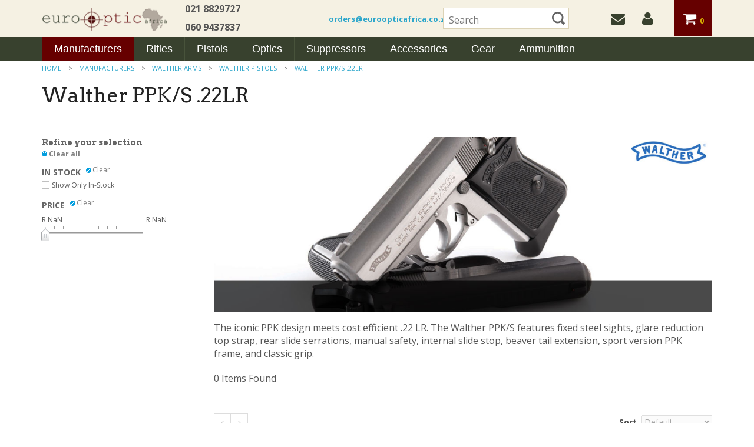

--- FILE ---
content_type: text/html; charset=utf-8
request_url: https://www.euroopticafrica.co.za/walther-arms-ppks-22lr.aspx
body_size: 18581
content:


<!DOCTYPE html>
<html xmlns="http://www.w3.org/1999/xhtml">
	<head id="ctl00_Head1"><title>
	Walther PPK/S .22LR Pistols - EuroOpticAfrica.co.za
</title><meta charset="utf-8" /><meta name="viewport" content="width=device-width, initial-scale=1" /><meta id="ctl00_MetaKeywords" name="Keywords" content="Vortex, Barrett, Eotech, Accuracy International, Barrett, Freyr &amp; Devik, Sordin, 7.62, .308, 338 Lapua, Christensen Arms, Gunwerks, Atlas, Blue Force Gear, South Africa" /><meta id="ctl00_MetaDescription" name="Description" content="Walther PPK/S .22LR for sale at www.euroopticafrica.co.za. Call 0218 82 97 27 to place an order. South Africa" /><link rel="apple-touch-icon" sizes="57x57" href="/apple-touch-icon-57x57.png" /><link rel="apple-touch-icon" sizes="60x60" href="/apple-touch-icon-60x60.png" /><link rel="apple-touch-icon" sizes="72x72" href="/apple-touch-icon-72x72.png" /><link rel="apple-touch-icon" sizes="76x76" href="/apple-touch-icon-76x76.png" /><link rel="apple-touch-icon" sizes="114x114" href="/apple-touch-icon-114x114.png" /><link rel="apple-touch-icon" sizes="120x120" href="/apple-touch-icon-120x120.png" /><link rel="apple-touch-icon" sizes="144x144" href="/apple-touch-icon-144x144.png" /><link rel="apple-touch-icon" sizes="152x152" href="/apple-touch-icon-152x152.png" /><link rel="apple-touch-icon" sizes="180x180" href="/apple-touch-icon-180x180.png" /><link rel="icon" type="image/png" href="/favicon-32x32.png" sizes="32x32" /><link rel="icon" type="image/png" href="/favicon-194x194.png" sizes="194x194" /><link rel="icon" type="image/png" href="/favicon-96x96.png" sizes="96x96" /><link rel="icon" type="image/png" href="/android-chrome-192x192.png" sizes="192x192" /><link rel="icon" type="image/png" href="/favicon-16x16.png" sizes="16x16" /><link rel="manifest" href="/manifest.json" /><meta name="msapplication-TileColor" content="#da532c" /><meta name="msapplication-TileImage" content="/mstile-144x144.png" /><meta name="theme-color" content="#ffffff" /><link href="//fonts.googleapis.com/css?family=Open+Sans:400,400italic,700,800" rel="stylesheet" type="text/css" /><link href="//fonts.googleapis.com/css?family=Arvo:400,400italic,700,700italic" rel="stylesheet" type="text/css" />

        
		<script src="/bvmodules/themes/EuroOptic/foundation4/js/vendor/custom.modernizr.js"></script>

		
        <link href="/bvmodules/themes/EuroOptic/foundation4/css/normalize.css" rel="stylesheet" /><link href="/bvmodules/themes/EuroOptic/foundation4/css/foundation.min.css" rel="stylesheet" />

        
		<script src="//ajax.googleapis.com/ajax/libs/jquery/1.10.2/jquery.js"></script>

        <script src="/bvmodules/themes/EuroOptic/foundation4/js/foundation.min.js"></script>
        

        
        <script src="/bvmodules/themes/EuroOptic/scripts/app.js"></script>

        <script>
            $(document).ready(function () {
                $(document).foundation();
            });
        </script>

        
        <link href="//netdna.bootstrapcdn.com/font-awesome/4.0.3/css/font-awesome.css" rel="stylesheet" /><link href="/bvmodules/themes/EuroOptic/styles/webicons.css" rel="stylesheet" />

        
        <!--[if lt IE 9]>
            
            <script src="/bvmodules/themes/EuroOptic/scripts/respond-master/dest/respond.src.js"></script>
            <link href="/bvmodules/themes/EuroOptic/styles/styles-ie.css" rel="stylesheet" />
        <![endif]-->

	
    <link href="/scripts/css/smoothness/jquery-ui.min.css" rel="stylesheet" type="text/css" />
    <link href="/scripts/css/smoothness/theme.css" rel="stylesheet" type="text/css" />
    <!--<script type="text/javascript" src="//ajax.googleapis.com/ajax/libs/jquery/1.3.2/jquery.min.js"></script>-->
    <script type="text/javascript" src="//ajax.googleapis.com/ajax/libs/jqueryui/1.11.2/jquery-ui.min.js"></script>
    <script type="text/javascript" src="/scripts/jquery.history.js"></script>
    <script type="text/javascript" src="/scripts/facetedsearch.pack.js"></script>
    <script type="text/javascript">
        $(function() {
            $(this).facetable({
                category: '271b2935-de1e-4020-9088-b25f083c3a17',
                itemMax: 999,
                itemOrder: 0,
                itemDisplay: '999',
                itemsContainer: '#products',
                requestUrl: '/FacetedSearchHandler.ashx',
                displayTemplateUrl: 'fi9CVk1vZHVsZXMvVGhlbWVzL0V1cm9PcHRpYy9jb250cm9scy9EZXZlbGlzeXNGYWNldGVkU2VhcmNoUHJvZHVjdEdyaWQuYXNjeA',
                displayTemplateColumns: 3
                });
        });
    </script>


        
        <!--[if gte IE 9]><style type="text/css">.gradient {filter: none;}</style><![endif]-->

        
	<link href="/bvmodules/themes/EuroOptic/styles/styles.css?ver=1" rel="stylesheet" /><link href="https://www.euroopticafrica.co.za/walther-arms-ppks-22lr.aspx" rel="canonical" /><!-- Google Analytics -->
<script async src='//www.google-analytics.com/analytics.js'></script>
<script>
window.ga=window.ga||function(){(ga.q=ga.q||[]).push(arguments)};ga.l=+new Date;
ga('create', 'UA-3723946-12', { 'userId': '' });
ga('require', 'displayfeatures');
ga('require', 'linkid', 'linkid.js');
ga('require', 'ec');
ga('send', 'pageview');
</script>
<!-- End Google Analytics -->
<meta property="og:site_name" content="EuroOpticAfrica.co.za" /><meta property="og:url" content="https://www.euroopticafrica.co.za/walther-arms-ppks-22lr.aspx" /><meta property="og:title" content="Walther PPK/S .22LR" /><meta property="og:type" content="category" /><meta property="og:description" content="Walther PPK/S .22LR for sale at www.euroopticafrica.co.za. Call 0218 82 97 27 to place an order. South Africa" /><meta property="og:image" content="https://www.euroopticafrica.co.za/Images/Categories/Walther-PPK-S-Pistols.jpg" /></head>
	<body>
		<form name="aspnetForm" method="post" action="/walther-arms-ppks-22lr.aspx" id="aspnetForm">
<div>
<input type="hidden" name="__EVENTTARGET" id="__EVENTTARGET" value="" />
<input type="hidden" name="__EVENTARGUMENT" id="__EVENTARGUMENT" value="" />
<input type="hidden" name="__VIEWSTATE" id="__VIEWSTATE" value="hYJfG/9r0XNC5QFYWSbjmfwyCQJof9Gqwb9p9XpNLJYTa/[base64]/y17Rx07jxlJemGli01PvT+qVXK6mCzr28vbXZG/a1Gwxkim5l7O9YNtVRi25M8q4jRsC4BhvJtMLLo/HupDN8u5YNNVtxygGRwSIbVTtj+jhjx4PsK0bB4qrpJAp1DpNs1nBjTt0CD2JtCJ9PqiMo4UJCv93QBe5ZUMMaVV/eetQYGGs6JR5Zm1Zf4R94LJ6n1Lxolig+VYMGrXDv3b7+D+eYv21m3qF+hChu9iLM+QX/twGVs/hvWTENjMKVEf8xH443iie+9bN95MhMNhvbucNuDYnFvYoEgWZaU9dwBOz0LJ/sU6E3l4hhXSLthb7wE1kxi06h0iBThBeutCVVQUDGfTnlADBQwImRcwTL6ds2nIoDAR8Z9eTTYmK7AFyIBsn5a9opD7B1DN8jfCDKcS3GqzeX7ptVFVBuop9OOGW6RdP3kga7k+yfG/R/SMVqnwMVjz9la44ig/25npP6NNvy/eyqUqFg1fz/O1jJt0bpsJ3rwnf+VVTQ8N22iBLEp9Q6wdykUDqwZ++O7aTd5RpE8gXsGIdBIZROeCoNmbNKdizOgprvflqh+hiKoUpxWhmiY4qL53y2z//nr5WLq2NFmsqhHL+ST3OUUaOAWqF+FrMDLXcq/mBgwL8B7v1T5idg/sXzLV90mvDilMydhMm2hO/MIY8O7CA39CEvTxw58yuUYR8YlkEcj1KVhLOzld/GjzXmq5hztRnn/GcjmoU9YS+BL8SvVjG+z0aSA/6Wgm4kVtZiAkx4xp20ynVtIZFtmO13G00dOie+ToUpbBSzkL/R0/h7Ldfzbfh5P2PpeuErhwtTZGf4RiWBu52NMtuhvaxojy3aHxAeMlmyRTOOgazK6cbGj2iS42fetzuzFS1lKVEZHDI95uMj0twS4pt90TNN+jkN2exlF7Yt47VTG4xF7FM+h5+RNikD44Kc7FRN0ap/ZehWDUVl2boImLq94qlltNONgOt/deZxun3htAtczMZdMGzUNvCgl8mzBQ1qi2wclqLLHrF3uO3WFmC/c38KqI6r1yqdLoINcNqeb7eklmqDPK/hMOnEXLsiTc5r6agy7J2zYPPUSeBr8rs+8bXVwBAsnEToL3VNFGhtZRBSKNa1fonLYkZ8DnDkmYFznJ3zYBKludW7F+2cgxmpi2Upcfvkk9rcccikgpfi9bIVbq63z+1+h4/XK9G182h4Wod+Xg1Bz54nRu7vu9KAkpjS96JxoYFKNS5iUPUMgLWxjLCbKxzGaFqVkc/6RR4bbO1KdfKOoQRWKGuO0usFR2hIIrpcO40lXJpfD/5ivZTaLqQr/ytXngETYfpgr128L1DDRo62tpIHg+uMUtrcEmHT7px6VaE6VeSWLIMVAK5oPIjtl0cl24EM1hC5A84OpqG7ZdmJ5L5fnwgVslOxkXwAo+OVssMKRgVuFy0Xtlw5L6bZeDKRKwCrm244xE5eFOeVJ7ZkAV3mVjkl/NDjPY143AMGBnQFKKErKOVYhb7qYt2gIZlDxr7CqsQNmE6/hHYsZkqYo00Sb+oQ6rPGZg1zx/h2Ddx3TflxuYQEQe9KknXBrWsN/wj22ES3l/y+uvkpTV09yVk4vO+F/ElFGdTEg1jKaqP9M9CCDpUnRJUJaai5PNAbJGDwHw2bOWCWTyZ+h2calm5FyJxmmzPCfcS/wLN22vqZlV5dXgg516HFGE1gbs1ZrNVeEFW0bF0t002yzWR20onAeicouN8HmLCwl+OUJubtvJylz+p7MlmHpIVCi4MDR3AB7obv60=" />
</div>

<script type="text/javascript">
//<![CDATA[
var theForm = document.forms['aspnetForm'];
if (!theForm) {
    theForm = document.aspnetForm;
}
function __doPostBack(eventTarget, eventArgument) {
    if (!theForm.onsubmit || (theForm.onsubmit() != false)) {
        theForm.__EVENTTARGET.value = eventTarget;
        theForm.__EVENTARGUMENT.value = eventArgument;
        theForm.submit();
    }
}
//]]>
</script>



<script src="/WebResource.axd?d=3aJe5EVz5a65qlRd-GY67jnB5707l9Zz7ilZW4H-d-oR9NCl0sgMKCIE45aEnqO3CJ-Zy4ODPtWoMp-d2euuwlLuxjHtSma_a0A9pCrLnck1&amp;t=636171510140000000" type="text/javascript"></script>
<script src="/BVModules/Themes/EuroOptic/scripts/theme.js" type="text/javascript"></script><script type="text/javascript">
//<![CDATA[
var Anthem_FormID = "aspnetForm";
//]]>
</script>
<div>

	<input type="hidden" name="__VIEWSTATEGENERATOR" id="__VIEWSTATEGENERATOR" value="59AF257D" />
	<input type="hidden" name="__EVENTVALIDATION" id="__EVENTVALIDATION" value="miChKPWFizPjE/+vWSQCUby+Bap29uSIPecw4y5uGU8hgDjSuJGCEgkjb6XrDZoorKuQsOfYclJ1+Rfj1NbtBW+ZKfU3ll88ndONCE6aYCsZl8BGMpLObNsZVK0tsQD6TMVGr2A3QYfjg8P20g+3A3fiA2ERjEdHZn/mpdhPuL7z+1sNyUVzKta8CACmbMKxTjtVGtslOk/QJnYsya00MtVCg4RSlaNbvDvLkxB/YmAaiY1xpt9c7aOxjs+AcQfuxcxQ3B6dGubhNZ8HaRvOTA==" />
</div>

            

            

<div class="header hideforlowres">
    <div class="row">
	    <div class="large-5 columns text-left">
            <div class="row">
			<div class="large-6 columns">
    	    <a id="ctl00_ucHeader_lnkStoreName2" class="logo" href="./"><img src="bvmodules/themes/EuroOptic/images/logo.png" alt="Brand" /></a>
			</div>
			<div class="large-6 columns">
			<style type="text/css">
              .tr-ph {font-weight: bold}
			  .t-ph {height:62px}
			  .em {font-size:small}
			</style>
			  <table class="t-ph">
			    <tr class="tr-ph"><td>021 8829727</td></tr>
                <tr class="tr-ph"><td>060 9437837</td></tr>
              </table>

            <!--<span class="phone">0218829727 / 0609437837</span>  -->
            
			</div>
            </div>
        </div>
		
		<div class="large-2 columns text-left"><span class="phone"><a class="em" href="mailto:orders@euroopticafrica.co.za">orders@euroopticafrica.co.za</a></span></div>

        <div class="large-5 columns text-right">
            <div class="row">
                <div class="large-6 columns">
                    <div id="ctl00_ucHeader_ctl00_pnlSearchBox" class="search" onkeypress="javascript:return WebForm_FireDefaultButton(event, &#39;ctl00_ucHeader_ctl00_btnSearch&#39;)">
	
    <input name="ctl00$ucHeader$ctl00$KeywordField" id="ctl00_ucHeader_ctl00_KeywordField" autocapitalize="off" type="search" Placeholder="Search" />
    <input type="image" name="ctl00$ucHeader$ctl00$btnSearch" id="ctl00_ucHeader_ctl00_btnSearch" class="button prefix secondary" src="BVModules/Themes/EuroOptic/images/buttons/SearchIcon.png" style="border-width:0px;" />

</div>
                </div>
                <div class="large-6 columns">
                    <ul id="headernavmenu" class="clearfix">
                        <li><a href="/contactus.aspx"><i class="fa fa-envelope"></i></a></li>
                        <li><a href="/MyAccount_Orders.aspx"><i class="fa fa-user"></i></a></li>
                        <li class="cartlink"><a href="/cart.aspx"><i class="fa fa-shopping-cart"></i> 

<span id="carttotals">
    
        
        
        <span id="items"><span id="Anthem_ctl00_ucHeader_CartTotals1_lblItemCount__"><span id="ctl00_ucHeader_CartTotals1_lblItemCount">0</span></span></span>
        
    
</span> </a></li>
                    </ul>
                </div>
            </div>
        </div>
    </div>
</div>

<div class="navwrapper">
    <div class="row">
        <div class="large-12 columns">
            <nav class="top-bar">
                <ul class="title-area">
                    <li class="name"></li>
                    <li class="toggle-topbar menu-icon">
                        <a href="#"><span><i class="fa fa-bars"></i></span></a>
                    </li>
                    <li class="mobilenavbar hideforhighres">
                        <div class="mobilelogo">
                            <a href="/"><img src="bvmodules/themes/EuroOptic/images/mobile-logo.png" alt="Brand" /></a>
                        </div>
                        <div class="right">
                            <div class="mobilesearch">
                                <a href="/search.aspx"><i class="fa fa-search"></i></a>
                            </div>
                            <div class="mobilephone">
                                <a  href="tel:0218829727 / 0609437837"><i class="fa fa-phone"></i> 0218829727 / 0609437837</a>
                            </div>
                            <div class="mobilecontact">
                                <a href="/contactus.aspx"><i class="fa fa-envelope"></i></a>
                            </div>
                            <div class="mobileaccount">
                                <a href="/MyAccount_Orders.aspx"><i class="fa fa-user"></i></a>
                            </div>

                            <div class="mobilecart">
                                <a href="/cart.aspx"><i class="fa fa-shopping-cart"></i> 

<span id="carttotals">
    
        
        
        <span id="items"><span id="Anthem_ctl00_ucHeader_CartTotals2_lblItemCount__"><span id="ctl00_ucHeader_CartTotals2_lblItemCount">0</span></span></span>
        
    
</span></a>
                            </div>
                        </div>
                    </li>
                </ul>

                <section class="top-bar-section">
                    

<div style="position:relative;">

<div class="block categorymenuplus">
<ul class="left"><li class="activeChild"><a class="a_4e73caf9-dfc9-471d-8b08-4cfe7af28df3" title="Manufacturers - Accuracy International, Barrett, Vortex & More" href="/manufacturers.aspx">Manufacturers</a><ul><li><a class="a_693ac4e6-821e-4305-b37a-f2015e6936f6" title="Accuracy International Rifles & Parts" href="/accuracy-international.aspx">Accuracy International</a></li><li><a class="a_2702e48e-068a-401a-9705-d622665c8749" title="Armalite Arms Rifles" href="/armalite.aspx">Armalite / Strategic Armory Corps</a></li><li><a class="a_ea87e18b-d7af-42b7-8fa2-6e90642f05c5" title="Ase Utra" href="/ase-utra.aspx">Ase Utra</a></li><li><a class="a_5e9841da-14ff-43f6-a21e-975aeceb8390" title="Atlas / Accushot Rifle Bipods" href="/atlas-bipods.aspx">Atlas / Accushot</a></li><li><a class="a_ce08ea17-2113-4d2a-8b24-33b8b519afd9" title="Barrett Firearms" href="/barrett.aspx">Barrett</a></li><li><a class="a_ed84fa8b-39cf-48c5-b2ba-e32e72288887" title="Blue Force Gear Tactical Gear" href="/blue-force-gear.aspx">Blue Force Gear</a></li><li><a class="a_3ee91f1c-e4c9-4d9e-87af-4dda97b5a41b" title="Brügger & Thomet Rifles Pistols" href="/brugger-thomet.aspx">Brügger & Thomet</a></li><li><a class="a_48d965ab-ed78-4b9d-8419-a6d735262c4c" title="Burris Scopes & Accessories" href="/burris.aspx">Burris</a></li><li><a class="a_5f9f157e-512d-44c1-8f3d-1acd45d683b7" title="CheyTac Rifles" href="/cheytac-rifles.aspx">Cheytac Rifles</a></li><li><a class="a_696bf192-d28a-4e20-8537-65916268994f" title="Christensen Arms Firearms" href="/christensen-arms.aspx">Christensen Arms</a></li><li><a class="a_67291a0f-4119-4233-99c5-9b8476ed30c2" title="CMMG Rifles & Parts" href="/cmmg.aspx">CMMG</a></li><li><a class="a_e3a77e0c-845b-4cf5-8081-21e09540fe11" title="Cutting Edge Bullets" href="/Cutting-Edge-Bullets.aspx">Cutting Edge Bullets</a></li><li><a class="a_3a461ec9-eaa5-46e9-95be-406701a191a4" title="CZ arms" href="/cz.aspx">CZ</a></li><li><a class="a_71c58c9a-f5dd-4825-9c87-943e2adde35b" title="Daniel Defense Rifles & Magazines" href="/daniel-defense.aspx">Daniel Defense</a></li><li><a class="a_d9d4094a-be77-4e67-b150-c37b055f7ab6" title="Daniels Holsters" href="/daniels-holsters.aspx">Daniels Holsters</a></li><li><a class="a_9b746b50-7aa8-4bd4-b236-db04b18b6d0e" title="Elcan Optics Scopes" href="/elcan.aspx">Elcan</a></li><li><a class="a_c30ca4d6-94c3-441b-8383-5e7f9d735b25" title="EOTech Red Dot Sights, Holographic Sights & Riflescopes" href="/eotech.aspx">EOTech</a></li><li><a class="a_39bc1bc0-c676-4187-9172-4e190e5cea5f" title="Geissele Automatics" href="/geissele-automatics.aspx">Geissele Automatics</a></li><li><a class="a_7377d552-818f-4aeb-a791-207d1eccb085" title="Gunwerks Rifles & Laser Rangefinders" href="/gunwerks-g7.aspx">Gunwerks</a></li><li><a class="a_440f9e3e-cc2e-49c7-87de-33f8bdcf7a8a" title="HS Produkt" href="/HS-Produkt.aspx">HS Produkt / Springfield Armoury</a></li><li><a class="a_0efa7130-12e3-489b-9d0e-b80466729849" title="Kahles Rifle Scopes & Binoculars" href="/kahles.aspx">Kahles</a></li><li><a class="a_495e6e22-59e5-4219-865c-da744cedd95f" title="McMillan Rifles" href="/mcmillan.aspx">McMillan</a></li><li><a class="a_7f535eb5-e276-48c6-9882-c36b53fefc50" title="Nightforce Optics" href="/nightforce-scopes.aspx">Nightforce</a></li><li><a class="a_81d4d535-3d21-4da8-abc6-e6d952b7609d" title="North American Arms" href="/north-american-arms.aspx">North American Arms</a></li><li><a class="a_c943133f-d101-4307-8d68-8815ebb2e10e" title="Oceania Defence" href="/oceaniadefence.aspx">Oceania Defence</a></li><li><a class="a_e5124aff-1cd2-4dad-8484-7500c0e44ab6" title="Peterson Cartridge" href="/peterson-cartridge.aspx">Peterson Cartridge</a></li><li><a class="a_3e27e65b-f489-4d3e-8107-2ab5fa1c1a70" title="PMP Denel Ammunition" href="/pmp-denel.aspx">PMP Denel</a></li><li><a class="a_ae5c41c3-7a59-482c-a3d9-2d30917ebbdf" title="Primetake Ammunition" href="/primetake.aspx">Primetake</a></li><li><a class="a_c67fd691-5473-4c67-8501-ad68dbcf9144" title="Pulsar: Thermal Scopes, Monoculars & Binoculars Night vision" href="/pulsar.aspx">Pulsar</a></li><li><a class="a_65666f06-1ce2-46ba-809c-6bb188fc092d" title="Remington Defense" href="/remington-defense.aspx">Remington Defense</a></li><li><a class="a_563e6b3c-8947-415d-be55-f43de84eb584" title="Schmidt Bender Riflescopes" href="/schmidt-bender.aspx">Schmidt & Bender</a></li><li><a class="a_32bc62a4-5c78-426c-9b1a-64c73d29ac03" title="Seekins Precision" href="/seekins-precision.aspx">Seekins Precision</a></li><li><a class="a_3b6e5899-9138-496c-ac97-c2fdb54b0fe6" title="Sig Sauer Pistols & Rifles" href="/sig-sauer.aspx">Sig Sauer</a></li><li><a class="a_1bc58e94-9797-48d1-8400-f6b723a331ec" title="Sordin Hearing Protection" href="/sordin.aspx">Sordin</a></li><li><a class="a_711cb41e-32c7-42de-a970-0b4b69068c57" title="Swarovski Optik Binoculars, Scopes, & Spotting Scopes" href="/swarovski.aspx">Swarovski Optik</a></li><li><a class="a_7785de74-a8ee-4859-9366-9adc4a010b89" title="Talley Manufacturing Scope Rings & Bases" href="/talley-mounts-rings-and-bases.aspx">Talley</a></li><li><a class="a_21763344-d991-4a52-a972-9e7692a26e8f" title="Tenebraex Caps" href="/tenebraex.aspx">Tenebraex</a></li><li><a class="a_1892585f-be8e-40fc-926d-46bcc760e461" title="Tesmar Ammunition" href="/tesmar-ammunition.aspx">Tesmar Ammunition</a></li><li><a class="a_f08ed97c-62c7-4b2c-9eea-8dc467029ba0" title="Vanward Suppressors" href="/vanward.aspx">Vanward</a></li><li><a class="a_8b7dd128-362c-4fd1-beef-8e9be0ba7636" title="Vortex Optics Scopes & Accessories" href="/vortex-optics.aspx">Vortex Optics</a></li></ul></li><li><a class="a_161af343-2cac-4727-b03f-c442413c7bed" title="Semi Auto Rifles, Bolt Action Rifles, Hunting Rifles, Long Range Sniper Rifles, Precision Rifles" href="/rifles.aspx">Rifles</a><ul><li><a class="a_607d323b-0dad-422b-903f-5f7abe2e0f11" title="Semi Auto Rifles  .223, 5.56 NATO, 6.5 CM, & 7.62mm AR15, AR10" href="/rifles/assault-rifles.aspx">Semi Auto Rifles</a></li><li><a class="a_c5786611-23e7-4883-9b33-56fe3bfdc209" title="Bolt Action Rifles in .308, 6.5 Creedmoor & many more" href="/rifles/tactical-rifles.aspx">Bolt Action Rifles</a></li><li><a class="a_c0b3b7f4-c9d0-4253-a177-8ad70b27beee" title="Hunting Rifles | .30-06, .300 Win Mag, .308, 7LRM & More" href="/rifles/hunting-rifles.aspx">Hunting Rifles</a></li><li><a class="a_fb871bfe-4c99-4094-b2a9-bb42a9622963" title="Long Range Rifles | . 375CT, 408CT, .50 BMG, .308, .338 L & More" href="/rifles/sniper-rifles.aspx">Long Range Rifles</a></li><li><a class="a_83217961-9a9a-44f9-bea3-d68c336b7b0f" title="Precision Rifles" href="/rifles/precision-rifles.aspx">Precision Rifles</a></li><li><a class="a_3a449691-7833-4891-b212-691b276b4405" title="Rifle Barrels, replacement barrels & extra rifle barrel kits" href="/rifles/barrels.aspx">Rifle Barrels</a></li></ul></li><li><a class="a_febbfbdb-f307-4266-a558-087c7fd6fa8f" title="Pistols | Compact, Full size, Competition & Carry Pistols" href="/pistols.aspx">Pistols</a><ul><li><a class="a_fbd8c44f-d934-4e35-a960-a375e9a9ea58" title="Compact Pistols & Compact Carry Concealable Pistols" href="/pistols/compact-pistols.aspx">Compact Pistols</a></li><li><a class="a_95af6f38-31fa-48db-9226-5cfe1ed851d1" title="Mid Size Pistols & Handguns, Handcarry Protection" href="/pistols/mid-size-pistols.aspx">Mid Size Pistols</a></li><li><a class="a_663ac3b0-f322-4637-a5b7-767536fc71ce" title="Pistols Full Size | Full Size Carry Handguns" href="/pistols/full-size-pistols.aspx">Full Size Pistols</a></li><li><a class="a_7623069b-e2aa-4e01-a174-9ca502c5a8b0" title="Pistols - Match & Competition / Target Handguns" href="/pistols/match-pistols.aspx">Competition Pistols</a></li><li><a class="a_8f2ec7b2-72e3-4893-8332-e312d84506b3" title="Pistol & Handgun Accessories & Parts / Suppressors / Sights" href="/pistols/pistol-accessories.aspx">Pistol Accessories</a></li></ul></li><li><a class="a_e7cf4345-715b-4251-b451-871b69454d4d" title="Hunting Scopes & Spotting Scopes, Binoculars, Rangefinders" href="/optics.aspx">Optics</a><ul><li><a class="a_553871a8-c064-4c32-847b-c1fbc90ddbea" title="Binoculars & Monoculars | Hunting Binoculars, Bird Watching, Range finding" href="/optics/binoculars.aspx">Binoculars & Monoculars</a></li><li><a class="a_caaf2b55-de9e-4458-8f8e-b2728a0510fe" title="Holographic Sights & Tactical Scopes" href="/optics/tactical-sights.aspx">Holographic Sights & Tactical Scopes</a></li><li><a class="a_53c188d5-3474-4ad6-b832-d375373a310d" title="Night Vision- Thermal Riflescopes & Binoculars" href="/optics/night-vision.aspx">Night Vision & Thermal</a></li><li><a class="a_d57afa96-8da1-470c-ae46-bc42634e10f5" title="Rangefinders & Laser Rangefinders" href="/optics/range-finders.aspx">Rangefinders</a></li><li><a class="a_e1ac6d5f-580d-4065-8107-9b21956cc358" title="Red Dot Sights | Dot Sights for Rifles" href="/optics/red-dot-sights.aspx">Red Dot Sights</a></li><li><a class="a_392da2a0-8cae-4e3f-a5a8-8b79ac42dc3e" title="Rifle Scopes & Sights - Hunting & Sniper Long Range" href="/optics/riflescopes.aspx">Riflescopes</a></li><li><a class="a_0910a925-cf66-46ed-86b5-fde40739ff5b" title="Spotting Scopes | Hunting Spotting Scopes" href="/optics/spotting-scopes.aspx">Spotting Scopes</a></li><li><a class="a_bc5d8d65-ae7a-4ae7-9162-3d5bdda2aaac" title="Optics Accessories / Tripods / Rings, Mounts, Caps, Straps" href="/optics/optics-accessories.aspx">Optic Accessories</a></li><li><a class="a_f3aed513-499f-490f-8cf3-961ddde81341" title="Handgun Scopes" href="/optics/handgun-scopes.aspx">Handgun Scope</a></li></ul></li><li><a class="a_3a60264a-9802-4858-b504-1d186c1c61da" title="Silencers & Suppressors Rifles / Pistols & Handguns" href="/rifles/rifle-suppressors.aspx">Suppressors</a></li><li><a class="a_52be9023-1d3f-4f3d-a2b7-f657311b3a20" title="Accessories & Parts" href="/rifles/rifle-accessories.aspx">Accessories</a><ul><li><a class="a_01a687e7-76b4-4d5f-b848-0243d232a2ef" title="Rifle Bipods & Tripods | Atlas & More" href="/rifles/rifle-bipods.aspx">Bipods & Tripods</a></li><li><a class="a_4866c75f-5020-4bed-992c-bfeb88dfaa22" title="Ballistic Computers" href="/gear/ballistic-computers.aspx">Ballistic Computers</a></li><li><a class="a_c544d7d1-06b5-41ce-9d2a-9e94458f531b" title="Pistol Holsters & Rifle Cases" href="/rifles/rifle-cases.aspx">Holsters & Cases</a></li><li><a class="a_10b97d08-2369-4268-a724-b8ad7023c724" title="Magazine Pouches / Rifle or Pistol" href="/rifles/magazine-pouches.aspx">Magazine Pouches</a></li><li><a class="a_5887570f-6cc4-4fa4-a198-789989ce3216" title="Magazines Rifle & Pistol" href="/rifles/rifle-magazines.aspx">Magazines Rifle & Pistol</a></li><li><a class="a_00c77070-e425-4f6d-b7f5-de5acb2e3fa8" title="Muzzle Brakes" href="/rifles/rifle-muzzle-brakes.aspx">Muzzle Brakes</a></li><li><a class="a_5b89caa9-ad20-4dd9-b4b6-9b2395fb3a3f" title="Picatinny Rails" href="/rifles/picatinny-rails.aspx">Picatinny Rails</a></li><li><a class="a_50ae89cc-3235-48a5-b99e-7f37fb01c929" title="Rifle Parts" href="/rifles/rifle-parts.aspx">Rifle Parts</a></li><li><a class="a_8ae34a36-5211-4c10-9504-eb0502c8358d" title="Rifle Slings & Parts" href="/rifles/rifle-slings.aspx">Rifle Slings</a></li><li><a class="a_e870ca3b-89df-4d49-a627-63b988f62b8b" title="Rifle Triggers" href="/rifles/rifle-triggers.aspx">Triggers</a></li><li><a class="a_b08fe280-7eb5-4bdb-9cb7-3a88e8aa8a04" title="Weather Meters" href="/gear/weather-meters.aspx">Weather Meters</a></li></ul></li><li><a class="a_b4141cc8-064a-4855-bd6f-c6d075ef9024" title="Gear / Hearing Protection / Ballistic Vests" href="/gear.aspx">Gear</a><ul><li><a class="a_c18d4682-476e-4e61-8c0f-d6e321aee98a" title="Ballistic & Chest Rigs" href="/gear/ballisticvests.aspx">Ballistic & Chest Rigs</a></li><li><a class="a_3b9f81d6-a894-4885-9a86-079008c18eb8" title="Cleaning Equipment & Supplies" href="/gear/cleaning.aspx">Cleaning Equipment & Supplies</a></li><li><a class="a_3e072aab-5a4f-4796-9da5-b11545317cf5" title="Hearing Protection / Ear Defenders" href="/gear/hearing protection.aspx">Hearing Protection</a></li><li><a class="a_49a48bc4-8bfc-4f62-bf91-74376748cf70" title="Medical & Trauma" href="/gear/medicaltrauma.aspx">Medical & Trauma</a></li></ul></li><li><a class="a_d87be939-fc89-4f5d-aeb6-8350e801b5e3" title="Ammunition | Lapua, Barrett, Peterson, Tesmar" href="/ammunition.aspx">Ammunition</a><ul><li><a class="a_ce4c7d10-d872-490a-9064-55e196a598de" title="Centerfire Ammunition / Cartridges" href="/ammunition/centerfire.aspx">Centerfire, Handgun & Rifle</a></li><li><a class="a_5596457d-39d4-474d-b4fc-82d1d8811c3d" title="Specialist Shotgun Ammunition" href="/ammunition/Handgun-Shotgun.aspx">Specialist Shotgun</a></li><li><a class="a_61351c90-5548-4f65-80a4-e71e0baa6011" title="Bullets for Handloading" href="/ammunition/bullets.aspx">Bullets</a></li><li><a class="a_6dc2a6f6-7549-4329-85b5-525e02a3da42" title="Bullet Reloading Dies" href="/ammunition/dies.aspx">Dies</a></li><li><a class="a_79b1869a-579a-4b67-bc98-02a90020d535" title="Brass for Handloading" href="/ammunition/cartridgebrass.aspx">Brass</a></li></ul></li></ul>
</div>
</div>

                </section>
            </nav>
        </div>
    </div>
</div>

<div class="mobileutilitybar hideforhighres">
    <div class="mobilesearch">
        <a href="/search.aspx"><i class="fa fa-search"></i></a>
    </div>
    <div class="mobilephone">
        <a  href="tel:0218829727 / 0609437837"><i class="fa fa-phone"></i></a>
    </div>
    <div class="mobilecontact">
        <a href="/contactus.aspx"><i class="fa fa-envelope"></i></a>
    </div>
    <div class="mobileaccount">
        <a href="/MyAccount_Orders.aspx"><i class="fa fa-user"></i></a>
    </div>
</div>

<div class="mobilesearchform hideforhighres">
    <div id="ctl00_ucHeader_ctl02_pnlSearchBox" class="search" onkeypress="javascript:return WebForm_FireDefaultButton(event, &#39;ctl00_ucHeader_ctl02_btnSearch&#39;)">
	
    <input name="ctl00$ucHeader$ctl02$KeywordField" id="ctl00_ucHeader_ctl02_KeywordField" autocapitalize="off" type="search" Placeholder="Search" />
    <input type="image" name="ctl00$ucHeader$ctl02$btnSearch" id="ctl00_ucHeader_ctl02_btnSearch" class="button prefix secondary" src="BVModules/Themes/EuroOptic/images/buttons/SearchIcon.png" style="border-width:0px;" />

</div>
</div>

<div class="breadcrumbwrapper">
    <div class="row">
        <div class="large-12 columns">
            <div>
	<div class="breadcrumbs"><a href="https://www.euroopticafrica.co.za/" class="home"><span>Home</span></a>
 <span class="spacer">&nbsp;>&nbsp;</span>
<div itemscope itemtype="http://data-vocabulary.org/Breadcrumb">
<a href="/manufacturers.aspx" itemprop="url">
<span itemprop="title">Manufacturers</span>
</a>
 <span class="spacer">&nbsp;>&nbsp;</span>
<div itemprop="child" itemscope itemtype="http://data-vocabulary.org/Breadcrumb">
<a href="/walther-arms.aspx" itemprop="url">
<span itemprop="title">Walther Arms</span>
</a>
 <span class="spacer">&nbsp;>&nbsp;</span>
<div itemprop="child" itemscope itemtype="http://data-vocabulary.org/Breadcrumb">
<a href="/walther-arms-pistols.aspx" itemprop="url">
<span itemprop="title">Walther Pistols</span>
</a>
 <span class="spacer">&nbsp;>&nbsp;</span>
<div itemprop="child" itemscope itemtype="http://data-vocabulary.org/Breadcrumb">
<a href="/walther-arms-ppks-22lr.aspx" itemprop="url">
<span itemprop="title">Walther PPK/S .22LR</span>
</a>
</div>
</div>
</div>
</div>
</div>
</div>
        </div>
    </div>
</div>
            

            
  
    <div class="row">
        <div class="large-12 columns">
            <h1>Walther PPK/S .22LR</h1>
            
        </div>
    </div>

    <div class="tint-light2">
        <div class="row">
			<div class="large-3 columns">
				<div class="hideforlowres">
	                

<div class="facets">
    
            <h2><span id="ctl00_MainContentHolder_ucDevelisysFacetedSearchFacetor_rpFacets_ctl00_lblTitle">Refine your selection</span></h2>
            <a class="clear_all">Clear all</a>
        
            <div class="facet f_660da5a8-0be8-497b-b300-b78f00a15e72">
                <div class="facetHeading">
                    <h4><span id="ctl00_MainContentHolder_ucDevelisysFacetedSearchFacetor_rpFacets_ctl01_lblFacetName">In Stock</span></h4>
                    <a id="ctl00_MainContentHolder_ucDevelisysFacetedSearchFacetor_rpFacets_ctl01_lnkClear" class="clear" rev="NjYwZGE1YTgtMGJlOC00OTdiLWIzMDAtYjc4ZjAwYTE1ZTcy">Clear</a>
                </div>
                
                
                        <ul class="topics">
                    
                        <li class="topic t_8271164b-ed00-4b71-9b9a-dfff600ae2dc">
                            <a id="ctl00_MainContentHolder_ucDevelisysFacetedSearchFacetor_rpFacets_ctl01_rpTopics_ctl01_lnkTopic" title="Show Only In-Stock" rel="NjYwZGE1YTgtMGJlOC00OTdiLWIzMDAtYjc4ZjAwYTE1ZTcy_MQ" href="/walther-arms-ppks-22lr.aspx?q=NjYwZGE1YTgtMGJlOC00OTdiLWIzMDAtYjc4ZjAwYTE1ZTcy_MQ">Show Only In-Stock</a>
                        </li>
                    
                        </ul>
                    
            </div>
        
            
            <div id="ctl00_MainContentHolder_ucDevelisysFacetedSearchFacetor_rpFacets_ctl04_pnlPrice" class="facet f_01728ee0-c746-4b63-98e3-5be94838d892">
	
                <div class="facetHeading">
                    <h4>Price</h4>
                    <a id="ctl00_MainContentHolder_ucDevelisysFacetedSearchFacetor_rpFacets_ctl04_lnkPriceClear" class="clear" rev="MDE3MjhlZTAtYzc0Ni00YjYzLTk4ZTMtNWJlOTQ4MzhkODky">Clear</a>    
                </div>
                
                
                <div class="facetPriceSlider">
                    <p id="price-values">
                        <span id="ctl00_MainContentHolder_ucDevelisysFacetedSearchFacetor_rpFacets_ctl04_lblPriceMin" class="price-min" rel="" style="display:none"></span>
                        <span class="price-min-tax"></span>
                        <span class="price-separator"> - </span>
                        <span id="ctl00_MainContentHolder_ucDevelisysFacetedSearchFacetor_rpFacets_ctl04_lblPriceMax" class="price-max" rel="" style="display:none"></span>
                        <span class="price-max-tax"></span>

                        <input name="ctl00$MainContentHolder$ucDevelisysFacetedSearchFacetor$rpFacets$ctl04$hdnTaxAmount" type="hidden" id="ctl00_MainContentHolder_ucDevelisysFacetedSearchFacetor_rpFacets_ctl04_hdnTaxAmount" class="hdnTaxAmount" value="1.00" />
                    </p>
                    <div id="price-range"></div>

                </div>
            
</div>
        
</div>  
	            </div>
	            <div class="hideforhighres">
	                

<div class="facets clearfix quickSearchCheckboxList">
    <div class="titleToggle">
        <h2 style="font-size:16px;"><span id="ctl00_MainContentHolder_ucDevelisysFacetedSearchQuickSearchCheckboxList_lblTitle">Refine your selection</span></h2>
    </div>
    
	<div id="QuickSearchForm">
	    
                <div class="facet clearfix">
                    <div class="facetHeading titleToggle">
	                    <h4>
                            <label for="ctl00_MainContentHolder_ucDevelisysFacetedSearchQuickSearchCheckboxList_rpFacets_ctl00_cblFacet" id="ctl00_MainContentHolder_ucDevelisysFacetedSearchQuickSearchCheckboxList_rpFacets_ctl00_lblFacetName">In Stock</label>
	                    </h4>
                    </div>
	                <ul id="ctl00_MainContentHolder_ucDevelisysFacetedSearchQuickSearchCheckboxList_rpFacets_ctl00_cblFacet" class="topics" rel="660da5a8-0be8-497b-b300-b78f00a15e72">
	<li><input id="ctl00_MainContentHolder_ucDevelisysFacetedSearchQuickSearchCheckboxList_rpFacets_ctl00_cblFacet_0" type="checkbox" name="ctl00$MainContentHolder$ucDevelisysFacetedSearchQuickSearchCheckboxList$rpFacets$ctl00$cblFacet$0" /><label for="ctl00_MainContentHolder_ucDevelisysFacetedSearchQuickSearchCheckboxList_rpFacets_ctl00_cblFacet_0">Show Only In-Stock</label></li>

</ul>
                </div>
	        
	    <br />
		<a id="ctl00_MainContentHolder_ucDevelisysFacetedSearchQuickSearchCheckboxList_lnkSearch" class="button" href="javascript:__doPostBack(&#39;ctl00$MainContentHolder$ucDevelisysFacetedSearchQuickSearchCheckboxList$lnkSearch&#39;,&#39;&#39;)">Apply Filters</a>
        <a id="ctl00_MainContentHolder_ucDevelisysFacetedSearchQuickSearchCheckboxList_lnkClearAll" class="button secondary" href="/walther-arms-ppks-22lr.aspx">Clear</a>
	</div>
</div>
	            </div>
			</div>
           <div class="large-9 columns">
                

                <div id="categorybanner">
                    <img id="ctl00_MainContentHolder_BannerImage" src="/Images/headers/Walther-PPK-Pistols.jpg" alt="Walther PPK/S .22LR" style="border-width:0px;" />
                </div>
                <div id="ctl00_MainContentHolder_categorydescription" class="categorydescription">
			        <p>The iconic PPK design meets cost efficient .22 LR. The Walther PPK/S features fixed steel sights, glare reduction top strap, rear slide serrations, manual safety, internal slide stop, beaver tail extension, sport version PPK frame, and classic grip.</p>
		        </div>

                <h2 class="red"></h2>

                <div id="products">
			        

<div class="facetGridHeader gridheader">
<p>0 Items Found</p>
<hr />
<div class="row">
    <div class="large-7 columns">
        

<ul class="pagination clearfix">
    <li class="disabled"><span  class=" previous"><i class="fa fa-angle-left"></i></span></li>
    
    <li class="disabled"><span  class=" next"><i class="fa fa-angle-right"></i></span></li>
</ul>



    </div>
    <div class="large-5 columns">
        

<div class="sortby clearfix">
    <label for="ctl00_MainContentHolder_ucDevelisysFacetedSearchProductGrid_ucDevelisysCategorySortOrderTop_ddlSortOrder" id="ctl00_MainContentHolder_ucDevelisysFacetedSearchProductGrid_ucDevelisysCategorySortOrderTop_lblSortOrder">Sort</label>
    
    <select name="ctl00$MainContentHolder$ucDevelisysFacetedSearchProductGrid$ucDevelisysCategorySortOrderTop$ddlSortOrder" id="ctl00_MainContentHolder_ucDevelisysFacetedSearchProductGrid_ucDevelisysCategorySortOrderTop_ddlSortOrder" class="sortorder" disabled="disabled">
	<option value="1">Default</option>
	<option value="2">Name</option>
	<option value="4">Highest Price</option>
	<option value="3">Lowest Price</option>
</select>
</div>
    </div>
</div>
<hr />
</div>



    

	<div class="noResults">
		<div>
			<h6>No products match your criteria.</h6>
			<p>Please broaden your search.</p>
			<img src="/images/no-results.gif" alt="No Results" />
		</div>
	</div>





<ul class="pagination clearfix">
    <li class="disabled"><span  class=" previous"><i class="fa fa-angle-left"></i></span></li>
    
    <li class="disabled"><span  class=" next"><i class="fa fa-angle-right"></i></span></li>
</ul>




		        </div>

                
            </div>

            
        </div>
    </div>


				    
            

<div class="ads tint-light1">
    

<div style="position:relative;">
<div class="block html"><div class="row ">
<div class="small-6 medium-3 large-3 column">
 <a href="/rifles.aspx"><img src="/images/billboards/top line/Rifles.jpg" alt="Semi-automatic rifles, bolt action rifles and precision rifles!"></a>
</div>

<div class="small-6 medium-3 large-3 column">
<a href="/optics.aspx"><img src="/images/billboards/top line/Optics.jpg" alt="Binoculars, Rifle Scopes, Spotting Scopes and holographic scopes"></a>
</div>

<div class="small-6 medium-3 large-3 column">
<a href="/manufacturers.aspx"><img src="/images/billboards/top line/Brands.jpg" alt="Selling the best brands in the business, including Accuracy International, Barrett, Daniel Defense, EOtech, Gunwerks, Seekins Precision and Vortex!"></a>
</div>

<div class="small-6 medium-3 large-3 column">
<a href="/ContactUs.aspx"><img src="/images/billboards/top line/In Stock.jpg" alt="Gift certificates in South Africa"></a>
</div>

</div></div>
</div>

</div>

<div class="newsletter">
    <div class="row">
        <div class="large-12 columns">
            
        </div>
    </div>
</div>
<div class="prefooter">
    <div class="row">
        <div class="large-2 columns">
            <div class="clearfix">
                

<div style="position:relative;">
<h6>Policies</h6>
<ul>
<li><a href="/Privacy.aspx">Privacy Policy</a></li>
<li><a href="/ReturnForm.aspx">Return Policy</a></li>
<li><a href="/shippingterms.aspx">Shipping Policy</a></li>
<li><a href="/eurooptic-export-policy.aspx">Export Policy</a></li>
</ul>
</div>

            </div>
        </div>
        <div class="large-2 columns">
            <div class="clearfix">
                

<div style="position:relative;">
<h6>Service</h6>
<ul>
<li><a href="/ContactUs.aspx">Contact Us</a></li>
<li><a href="/FAQ.aspx">FAQ</a></li>
<li><a href="/ViewOrder.aspx">Order Status</a></li>
<li><a href=""></a></li>
</ul>
</div>

            </div>
        </div>
        <div class="large-2 columns">
            <div class="clearfix">
                <h6>Tips &amp; Info</h6>
            	
        <ul class="custompagesnav">        
    
        <li><a href="/euro-easy-pay.aspx" id="ctl00_ucFooter_CustomPagesDisplay1_CustomPageRepeater_ctl01_CustomPageLink">EuroOpticAfrica Easy Pay</a></li>
    
        <li><a href="/licensing-training.aspx" id="ctl00_ucFooter_CustomPagesDisplay1_CustomPageRepeater_ctl02_CustomPageLink">Licensing &amp; Training</a></li>
    
        <li><a href="/eurooptic-link-share.aspx" id="ctl00_ucFooter_CustomPagesDisplay1_CustomPageRepeater_ctl03_CustomPageLink">Link To Us</a></li>
    
        </ul>        
    



                
            </div>
        </div>
        <div class="large-2 columns">
            <div class="clearfix">
            	&nbsp;
                
            </div>
        </div>
        <div class="large-4 columns">
            <div class="clearfix">
                

<div style="position:relative;">
<!--
<a class="webicon facebook" href="https://www.facebook.com/EuroOptic-Africa-160533657685927/">Facebook</a> 
<a class="webicon youtube" href="https://www.youtube.com/user/EuroOpticLtd">YouTube</a>
<a class="webicon instagram" href="https://instagram.com/euroopticltd/">Instagram</a>
<a class="webicon googleplus" href="https://plus.google.com/u/1/b/104356237601404831397/+EuroOpticLtdMontoursville/posts">Google Plus</a>
<a class="webicon twitter" href="https://twitter.com/EuroOptics">Twitter</a>
<a class="webicon pinterest" href="https://www.pinterest.com/eurooptic/">Pinterest</a>
--><br />
<br />
<!-- 
<div id="fb-root"></div>
<script>(function (d, s, id) {
    var js, fjs = d.getElementsByTagName(s)[0];
    if (d.getElementById(id)) return;
    js = d.createElement(s); js.id = id;
    js.src = "//connect.facebook.net/en_US/sdk.js#xfbml=1&version=v2.0";
    fjs.parentNode.insertBefore(js, fjs);
}(document, 'script', 'facebook-jssdk'));</script>
<div class="fb-like-box" data-href="https://www.facebook.com/EuroOptics" data-colorscheme="dark" data-show-faces="false" data-header="true" data-stream="false" data-show-border="true" style="background-color:#373d31;"></div> --><!--<p><img src="/images/nra-small.png" alt="" />
<img src="/images/dallas-safari-club-small.png" alt="" /></p>-->
</div>

            </div>
        </div>
    </div>
</div>

<div class="footer">
    <div class="row">
	    <div class="large-8 columns">
    	    

<div style="position:relative;">
<p>Eurooptic Africa Unit 12 Parrott Heights, Hulett Street, Plankenburg Industrial Estate, Stellenbosch, South Africa 7600 
</p>
<p>
Phone: 0218829727  / 0609437837
<span class="pipe"> | </span>
Fax: 0866186208
</p>
<p>
&copy; EuroOptic Africa. All rights reserved.
<span class="pipe"> | </span>
<a href="/sitemap.aspx">Sitemap</a>
<span class="pipe"> | </span>
<a href="/about-us.aspx ">About Us</a>
<span class="pipe"> | </span>
<a href="/terms.aspx">Terms &amp; Conditions</a>
</p>
</div>

        </div>
        <div class="large-4 columns">
    	    

<div style="position:relative;">
<img src="/images/system/creditcards/visa.png" alt="" />
<!--<img src="/images/system/creditcards/discover.png" alt="" />-->
<img src="/images/system/creditcards/mastercard.png" alt="" />
<!--<img src="/images/system/creditcards/amex.png" alt="" />
<img src="/images/system/creditcards/paypal.png" alt="" />-->
</div>

        </div>
    </div>
</div>

<div class="postfooter">
    <div class="row">
	    <div class="large-12 columns">
            <hr />
    	    

<div style="position:relative;">
<p class="smallText">EuroOptic International Sites:</p>

<ul class="flags clearfix">
<li>
<a href="http://www.eurooptic.com/">
<img src="/images/flags/United-States.png" alt="" />
United States
</a>
</li>

<li>
<a href="http://www.euroopticafrica.co.za/">
<img src="/images/flags/South-Africa.png" alt="Africa" />
Africa
</a>
</li>
</ul>
</div>

        </div>
    </div>
</div>
<div id="to-top" class="scroll-button" style="display: block;">
    <a class="scroll-button" title="Back to Top" href="javascript:void(0)"></a>
</div>



<div id="wait">
    <div>
        <span>
            Please Wait...
        </span>
        <img src="images/system/ajax-loader.gif" alt="processing" />
    </div>
</div>




<script type="text/javascript" src="/scripts/zoomer/assets/prettyPhoto/js/jquery.prettyPhoto.js"></script>
<link rel="Stylesheet" href="/scripts/zoomer/assets/prettyPhoto/css/prettyPhoto.css" type="text/css" />










<!-- begin olark code -->
<!--<script data-cfasync="false" type='text/javascript'>/*<![CDATA[*/window.olark||(function(c){var f=window,d=document,l=f.location.protocol=="https:"?"https:":"http:",z=c.name,r="load";var nt=function(){
f[z]=function(){
(a.s=a.s||[]).push(arguments)};var a=f[z]._={
},q=c.methods.length;while(q--){(function(n){f[z][n]=function(){
f[z]("call",n,arguments)}})(c.methods[q])}a.l=c.loader;a.i=nt;a.p={
0:+new Date};a.P=function(u){
a.p[u]=new Date-a.p[0]};function s(){
a.P(r);f[z](r)}f.addEventListener?f.addEventListener(r,s,false):f.attachEvent("on"+r,s);var ld=function(){function p(hd){
hd="head";return["<",hd,"></",hd,"><",i,' onl' + 'oad="var d=',g,";d.getElementsByTagName('head')[0].",j,"(d.",h,"('script')).",k,"='",l,"//",a.l,"'",'"',"></",i,">"].join("")}var i="body",m=d[i];if(!m){
return setTimeout(ld,100)}a.P(1);var j="appendChild",h="createElement",k="src",n=d[h]("div"),v=n[j](d[h](z)),b=d[h]("iframe"),g="document",e="domain",o;n.style.display="none";m.insertBefore(n,m.firstChild).id=z;b.frameBorder="0";b.id=z+"-loader";if(/MSIE[ ]+6/.test(navigator.userAgent)){
b.src="javascript:false"}b.allowTransparency="true";v[j](b);try{
b.contentWindow[g].open()}catch(w){
c[e]=d[e];o="javascript:var d="+g+".open();d.domain='"+d.domain+"';";b[k]=o+"void(0);"}try{
var t=b.contentWindow[g];t.write(p());t.close()}catch(x){
b[k]=o+'d.write("'+p().replace(/"/g,String.fromCharCode(92)+'"')+'");d.close();'}a.P(2)};ld()};nt()})({
loader: "static.olark.com/jsclient/loader0.js",name:"olark",methods:["configure","extend","declare","identify"]});
/* custom configuration goes here (www.olark.com/documentation) */
olark.identify('6284-984-10-3580');/*]]>*/</script><noscript><a href="https://www.olark.com/site/6284-984-10-3580/contact" title="Contact us" target="_blank">Questions? Feedback?</a> powered by <a href="http://www.olark.com?welcome" title="Olark live chat software">Olark live chat software</a></noscript>-->
<!-- end olark code -->
            

			
				








        
			
		
<script src="/WebResource.axd?d=pynGkmcFUV13He1Qd6_TZE_nyEhkcwZZP4fjtOSVTeDpcjo3OcL61v1bmzEuWGjAwklvas3AxfhjVBGWyoSxBA2&amp;t=638901392248157332" type="text/javascript"></script>
</form>
	</body>
</html>

--- FILE ---
content_type: text/css
request_url: https://www.euroopticafrica.co.za/bvmodules/themes/EuroOptic/styles/webicons.css
body_size: 2861
content:
/* Webicons by Adam Fairhead at Fairhead Creative http://fairheadcreative.com */
.webicon {
  display: inline-block;
  background-size: 100%;
  width: 30px;
  height: 30px;
  text-indent: -999em;
  text-align: left;
  -moz-box-shadow: 0 1px 0 rgba(0, 0, 0, 0.5);
  -webkit-box-shadow: 0 1px 0 rgba(0, 0, 0, 0.5);
  box-shadow: 0 1px 0 rgba(0, 0, 0, 0.5);
  -moz-border-radius: 5px;
  -webkit-border-radius: 5px;
  border-radius: 5px;
  margin-bottom: 5px; }

.webicon:hover {
  margin: -1px 0 1px;
  -moz-box-shadow: 0 2px 0 rgba(0, 0, 0, 0.25);
  -webkit-box-shadow: 0 2px 0 rgba(0, 0, 0, 0.25);
  box-shadow: 0 2px 0 rgba(0, 0, 0, 0.25); }

.webicon.small {
  width: 20px;
  height: 20px;
  -moz-border-radius: 3px;
  -webkit-border-radius: 3px;
  border-radius: 3px; }

.webicon.large {
  width: 48px;
  height: 48px;
  -moz-border-radius: 6px;
  -webkit-border-radius: 6px;
  border-radius: 6px; }

.no-svg .webicon.f500px {
  background: url("webicons/webicon-f500px-m.png"); }

.no-svg .webicon.f500px.large {
  background: url("webicons/webicon-f500px.png"); }

.no-svg .webicon.f500px.small {
  background: url("webicons/webicon-f500px-s.png"); }

.svg .webicon.f500px {
  background: url("webicons/webicon-f500px.svg"); }

.no-svg .webicon.aboutme {
  background: url("webicons/webicon-aboutme-m.png"); }

.no-svg .webicon.aboutme.large {
  background: url("webicons/webicon-aboutme.png"); }

.no-svg .webicon.aboutme.small {
  background: url("webicons/webicon-aboutme-s.png"); }

.svg .webicon.aboutme {
  background: url("webicons/webicon-aboutme.svg"); }

.no-svg .webicon.adn {
  background: url("webicons/webicon-adn-m.png"); }

.no-svg .webicon.adn.large {
  background: url("webicons/webicon-adn.png"); }

.no-svg .webicon.adn.small {
  background: url("webicons/webicon-adn-s.png"); }

.svg .webicon.adn {
  background: url("webicons/webicon-adn.svg"); }

.no-svg .webicon.android {
  background: url("webicons/webicon-android-m.png"); }

.no-svg .webicon.android.large {
  background: url("webicons/webicon-android.png"); }

.no-svg .webicon.android.small {
  background: url("webicons/webicon-android-s.png"); }

.svg .webicon.android {
  background: url("webicons/webicon-android.svg"); }

.no-svg .webicon.apple {
  background: url("webicons/webicon-apple-m.png"); }

.no-svg .webicon.apple.large {
  background: url("webicons/webicon-apple.png"); }

.no-svg .webicon.apple.small {
  background: url("webicons/webicon-apple-s.png"); }

.svg .webicon.apple {
  background: url("webicons/webicon-apple.svg"); }

.no-svg .webicon.behance {
  background: url("webicons/webicon-behance-m.png"); }

.no-svg .webicon.behance.large {
  background: url("webicons/webicon-behance.png"); }

.no-svg .webicon.behance.small {
  background: url("webicons/webicon-behance-s.png"); }

.svg .webicon.behance {
  background: url("webicons/webicon-behance.svg"); }

.no-svg .webicon.bitbucket {
  background: url("webicons/webicon-bitbucket-m.png"); }

.no-svg .webicon.bitbucket.large {
  background: url("webicons/webicon-bitbucket.png"); }

.no-svg .webicon.bitbucket.small {
  background: url("webicons/webicon-bitbucket-s.png"); }

.svg .webicon.bitbucket {
  background: url("webicons/webicon-bitbucket.svg"); }

.no-svg .webicon.blogger {
  background: url("webicons/webicon-blogger-m.png"); }

.no-svg .webicon.blogger.large {
  background: url("webicons/webicon-blogger.png"); }

.no-svg .webicon.blogger.small {
  background: url("webicons/webicon-blogger-s.png"); }

.svg .webicon.blogger {
  background: url("webicons/webicon-blogger.svg"); }

.no-svg .webicon.branch {
  background: url("webicons/webicon-branch-m.png"); }

.no-svg .webicon.branch.large {
  background: url("webicons/webicon-branch.png"); }

.no-svg .webicon.branch.small {
  background: url("webicons/webicon-branch-s.png"); }

.svg .webicon.branch {
  background: url("webicons/webicon-branch.svg"); }

.no-svg .webicon.coderwall {
  background: url("webicons/webicon-coderwall-m.png"); }

.no-svg .webicon.coderwall.large {
  background: url("webicons/webicon-coderwall.png"); }

.no-svg .webicon.coderwall.small {
  background: url("webicons/webicon-coderwall-s.png"); }

.svg .webicon.coderwall {
  background: url("webicons/webicon-coderwall.svg"); }

.no-svg .webicon.creativecloud {
  background: url("webicons/webicon-creativecloud-m.png"); }

.no-svg .webicon.creativecloud.large {
  background: url("webicons/webicon-creativecloud.png"); }

.no-svg .webicon.creativecloud.small {
  background: url("webicons/webicon-creativecloud-s.png"); }

.svg .webicon.creativecloud {
  background: url("webicons/webicon-creativecloud.svg"); }

.no-svg .webicon.dribbble {
  background: url("webicons/webicon-dribbble-m.png"); }

.no-svg .webicon.dribbble.large {
  background: url("webicons/webicon-dribbble.png"); }

.no-svg .webicon.dribbble.small {
  background: url("webicons/webicon-dribbble-s.png"); }

.svg .webicon.dribbble {
  background: url("webicons/webicon-dribbble.svg"); }

.no-svg .webicon.dropbox {
  background: url("webicons/webicon-dropbox-m.png"); }

.no-svg .webicon.dropbox.large {
  background: url("webicons/webicon-dropbox.png"); }

.no-svg .webicon.dropbox.small {
  background: url("webicons/webicon-dropbox-s.png"); }

.svg .webicon.dropbox {
  background: url("webicons/webicon-dropbox.svg"); }

.no-svg .webicon.evernote {
  background: url("webicons/webicon-evernote-m.png"); }

.no-svg .webicon.evernote.large {
  background: url("webicons/webicon-evernote.png"); }

.no-svg .webicon.evernote.small {
  background: url("webicons/webicon-evernote-s.png"); }

.svg .webicon.evernote {
  background: url("webicons/webicon-evernote.svg"); }

.no-svg .webicon.fairheadcreative {
  background: url("webicons/webicon-fairheadcreative-m.png"); }

.no-svg .webicon.fairheadcreative.large {
  background: url("webicons/webicon-fairheadcreative.png"); }

.no-svg .webicon.fairheadcreative.small {
  background: url("webicons/webicon-fairheadcreative-s.png"); }

.svg .webicon.fairheadcreative {
  background: url("webicons/webicon-fairheadcreative.svg"); }

.no-svg .webicon.facebook {
  background: url("webicons/webicon-facebook-m.png"); }

.no-svg .webicon.facebook.large {
  background: url("webicons/webicon-facebook.png"); }

.no-svg .webicon.facebook.small {
  background: url("webicons/webicon-facebook-s.png"); }

.svg .webicon.facebook {
  background: url("webicons/webicon-facebook.svg"); }

.no-svg .webicon.flickr {
  background: url("webicons/webicon-flickr-m.png"); }

.no-svg .webicon.flickr.large {
  background: url("webicons/webicon-flickr.png"); }

.no-svg .webicon.flickr.small {
  background: url("webicons/webicon-flickr-s.png"); }

.svg .webicon.flickr {
  background: url("webicons/webicon-flickr.svg"); }

.no-svg .webicon.foursquare {
  background: url("webicons/webicon-foursquare-m.png"); }

.no-svg .webicon.foursquare.large {
  background: url("webicons/webicon-foursquare.png"); }

.no-svg .webicon.foursquare.small {
  background: url("webicons/webicon-foursquare-s.png"); }

.svg .webicon.foursquare {
  background: url("webicons/webicon-foursquare.svg"); }

.no-svg .webicon.git {
  background: url("webicons/webicon-git-m.png"); }

.no-svg .webicon.git.large {
  background: url("webicons/webicon-git.png"); }

.no-svg .webicon.git.small {
  background: url("webicons/webicon-git-s.png"); }

.svg .webicon.git {
  background: url("webicons/webicon-git.svg"); }

.no-svg .webicon.github {
  background: url("webicons/webicon-github-m.png"); }

.no-svg .webicon.github.large {
  background: url("webicons/webicon-github.png"); }

.no-svg .webicon.github.small {
  background: url("webicons/webicon-github-s.png"); }

.svg .webicon.github {
  background: url("webicons/webicon-github.svg"); }

.no-svg .webicon.goodreads {
  background: url("webicons/webicon-goodreads-m.png"); }

.no-svg .webicon.goodreads.large {
  background: url("webicons/webicon-goodreads.png"); }

.no-svg .webicon.goodreads.small {
  background: url("webicons/webicon-goodreads-s.png"); }

.svg .webicon.goodreads {
  background: url("webicons/webicon-goodreads.svg"); }

.no-svg .webicon.google {
  background: url("webicons/webicon-google-m.png"); }

.no-svg .webicon.google.large {
  background: url("webicons/webicon-google.png"); }

.no-svg .webicon.google.small {
  background: url("webicons/webicon-google-s.png"); }

.svg .webicon.google {
  background: url("webicons/webicon-google.svg"); }

.no-svg .webicon.googleplay {
  background: url("webicons/webicon-googleplay-m.png"); }

.no-svg .webicon.googleplay.large {
  background: url("webicons/webicon-googleplay.png"); }

.no-svg .webicon.googleplay.small {
  background: url("webicons/webicon-googleplay-s.png"); }

.svg .webicon.googleplay {
  background: url("webicons/webicon-googleplay.svg"); }

.no-svg .webicon.googleplus {
  background: url("webicons/webicon-googleplus-m.png"); }

.no-svg .webicon.googleplus.large {
  background: url("webicons/webicon-googleplus.png"); }

.no-svg .webicon.googleplus.small {
  background: url("webicons/webicon-googleplus-s.png"); }

.svg .webicon.googleplus {
  background: url("webicons/webicon-googleplus.svg"); }

.no-svg .webicon.hangouts {
  background: url("webicons/webicon-hangouts-m.png"); }

.no-svg .webicon.hangouts.large {
  background: url("webicons/webicon-hangouts.png"); }

.no-svg .webicon.hangouts.small {
  background: url("webicons/webicon-hangouts-s.png"); }

.svg .webicon.hangouts {
  background: url("webicons/webicon-hangouts.svg"); }

.no-svg .webicon.html5 {
  background: url("webicons/webicon-html5-m.png"); }

.no-svg .webicon.html5.large {
  background: url("webicons/webicon-html5.png"); }

.no-svg .webicon.html5.small {
  background: url("webicons/webicon-html5-s.png"); }

.svg .webicon.html5 {
  background: url("webicons/webicon-html5.svg"); }

.no-svg .webicon.icloud {
  background: url("webicons/webicon-icloud-m.png"); }

.no-svg .webicon.icloud.large {
  background: url("webicons/webicon-icloud.png"); }

.no-svg .webicon.icloud.small {
  background: url("webicons/webicon-icloud-s.png"); }

.svg .webicon.icloud {
  background: url("webicons/webicon-icloud.svg"); }

.no-svg .webicon.indiegogo {
  background: url("webicons/webicon-indiegogo-m.png"); }

.no-svg .webicon.indiegogo.large {
  background: url("webicons/webicon-indiegogo.png"); }

.no-svg .webicon.indiegogo.small {
  background: url("webicons/webicon-indiegogo-s.png"); }

.svg .webicon.indiegogo {
  background: url("webicons/webicon-indiegogo.svg"); }

.no-svg .webicon.instagram {
  background: url("webicons/webicon-instagram-m.png"); }

.no-svg .webicon.instagram.large {
  background: url("webicons/webicon-instagram.png"); }

.no-svg .webicon.instagram.small {
  background: url("webicons/webicon-instagram-s.png"); }

.svg .webicon.instagram {
  background: url("webicons/webicon-instagram.svg"); }

.no-svg .webicon.instapaper {
  background: url("webicons/webicon-instapaper-m.png"); }

.no-svg .webicon.instapaper.large {
  background: url("webicons/webicon-instapaper.png"); }

.no-svg .webicon.instapaper.small {
  background: url("webicons/webicon-instapaper-s.png"); }

.svg .webicon.instapaper {
  background: url("webicons/webicon-instapaper.svg"); }

.no-svg .webicon.kickstarter {
  background: url("webicons/webicon-kickstarter-m.png"); }

.no-svg .webicon.kickstarter.large {
  background: url("webicons/webicon-kickstarter.png"); }

.no-svg .webicon.kickstarter.small {
  background: url("webicons/webicon-kickstarter-s.png"); }

.svg .webicon.kickstarter {
  background: url("webicons/webicon-kickstarter.svg"); }

.no-svg .webicon.klout {
  background: url("webicons/webicon-klout-m.png"); }

.no-svg .webicon.klout.large {
  background: url("webicons/webicon-klout.png"); }

.no-svg .webicon.klout.small {
  background: url("webicons/webicon-klout-s.png"); }

.svg .webicon.klout {
  background: url("webicons/webicon-klout.svg"); }

.no-svg .webicon.lastfm {
  background: url("webicons/webicon-lastfm-m.png"); }

.no-svg .webicon.lastfm.large {
  background: url("webicons/webicon-lastfm.png"); }

.no-svg .webicon.lastfm.small {
  background: url("webicons/webicon-lastfm-s.png"); }

.svg .webicon.lastfm {
  background: url("webicons/webicon-lastfm.svg"); }

.no-svg .webicon.linkedin {
  background: url("webicons/webicon-linkedin-m.png"); }

.no-svg .webicon.linkedin.large {
  background: url("webicons/webicon-linkedin.png"); }

.no-svg .webicon.linkedin.small {
  background: url("webicons/webicon-linkedin-s.png"); }

.svg .webicon.linkedin {
  background: url("webicons/webicon-linkedin.svg"); }

.no-svg .webicon.mail {
  background: url("webicons/webicon-mail-m.png"); }

.no-svg .webicon.mail.large {
  background: url("webicons/webicon-mail.png"); }

.no-svg .webicon.mail.small {
  background: url("webicons/webicon-mail-s.png"); }

.svg .webicon.mail {
  background: url("webicons/webicon-mail.svg"); }

.no-svg .webicon.medium {
  background: url("webicons/webicon-medium-m.png"); }

.no-svg .webicon.medium.large {
  background: url("webicons/webicon-medium.png"); }

.no-svg .webicon.medium.small {
  background: url("webicons/webicon-medium-s.png"); }

.svg .webicon.medium {
  background: url("webicons/webicon-medium.svg"); }

.no-svg .webicon.mixi {
  background: url("webicons/webicon-mixi-m.png"); }

.no-svg .webicon.mixi.large {
  background: url("webicons/webicon-mixi.png"); }

.no-svg .webicon.mixi.small {
  background: url("webicons/webicon-mixi-s.png"); }

.svg .webicon.mixi {
  background: url("webicons/webicon-mixi.svg"); }

.no-svg .webicon.msn {
  background: url("webicons/webicon-msn-m.png"); }

.no-svg .webicon.msn.large {
  background: url("webicons/webicon-msn.png"); }

.no-svg .webicon.msn.small {
  background: url("webicons/webicon-msn-s.png"); }

.svg .webicon.msn {
  background: url("webicons/webicon-msn.svg"); }

.no-svg .webicon.openid {
  background: url("webicons/webicon-openid-m.png"); }

.no-svg .webicon.openid.large {
  background: url("webicons/webicon-openid.png"); }

.no-svg .webicon.openid.small {
  background: url("webicons/webicon-openid-s.png"); }

.svg .webicon.openid {
  background: url("webicons/webicon-openid.svg"); }

.no-svg .webicon.picasa {
  background: url("webicons/webicon-picasa-m.png"); }

.no-svg .webicon.picasa.large {
  background: url("webicons/webicon-picasa.png"); }

.no-svg .webicon.picasa.small {
  background: url("webicons/webicon-picasa-s.png"); }

.svg .webicon.picasa {
  background: url("webicons/webicon-picasa.svg"); }

.no-svg .webicon.pinterest {
  background: url("webicons/webicon-pinterest-m.png"); }

.no-svg .webicon.pinterest.large {
  background: url("webicons/webicon-pinterest.png"); }

.no-svg .webicon.pinterest.small {
  background: url("webicons/webicon-pinterest-s.png"); }

.svg .webicon.pinterest {
  background: url("webicons/webicon-pinterest.svg"); }

.no-svg .webicon.pocketapp {
  background: url("webicons/webicon-pocketapp-m.png"); }

.no-svg .webicon.pocketapp.large {
  background: url("webicons/webicon-pocketapp.png"); }

.no-svg .webicon.pocketapp.small {
  background: url("webicons/webicon-pocketapp-s.png"); }

.svg .webicon.pocketapp {
  background: url("webicons/webicon-pocketapp.svg"); }

.no-svg .webicon.potluck {
  background: url("webicons/webicon-potluck-m.png"); }

.no-svg .webicon.potluck.large {
  background: url("webicons/webicon-potluck.png"); }

.no-svg .webicon.potluck.small {
  background: url("webicons/webicon-potluck-s.png"); }

.svg .webicon.potluck {
  background: url("webicons/webicon-potluck.svg"); }

.no-svg .webicon.quora {
  background: url("webicons/webicon-quora-m.png"); }

.no-svg .webicon.quora.large {
  background: url("webicons/webicon-quora.png"); }

.no-svg .webicon.quora.small {
  background: url("webicons/webicon-quora-s.png"); }

.svg .webicon.quora {
  background: url("webicons/webicon-quora.svg"); }

.no-svg .webicon.orkut {
  background: url("webicons/webicon-orkut-m.png"); }

.no-svg .webicon.orkut.large {
  background: url("webicons/webicon-orkut.png"); }

.no-svg .webicon.orkut.small {
  background: url("webicons/webicon-orkut-s.png"); }

.svg .webicon.orkut {
  background: url("webicons/webicon-orkut.svg"); }

.no-svg .webicon.mercurial {
  background: url("webicons/webicon-mercurial-m.png"); }

.no-svg .webicon.mercurial.large {
  background: url("webicons/webicon-mercurial.png"); }

.no-svg .webicon.mercurial.small {
  background: url("webicons/webicon-mercurial-s.png"); }

.svg .webicon.mercurial {
  background: url("webicons/webicon-mercurial.svg"); }

.no-svg .webicon.rdio {
  background: url("webicons/webicon-rdio-m.png"); }

.no-svg .webicon.rdio.large {
  background: url("webicons/webicon-rdio.png"); }

.no-svg .webicon.rdio.small {
  background: url("webicons/webicon-rdio-s.png"); }

.svg .webicon.rdio {
  background: url("webicons/webicon-rdio.svg"); }

.no-svg .webicon.reddit {
  background: url("webicons/webicon-reddit-m.png"); }

.no-svg .webicon.reddit.large {
  background: url("webicons/webicon-reddit.png"); }

.no-svg .webicon.reddit.small {
  background: url("webicons/webicon-reddit-s.png"); }

.svg .webicon.reddit {
  background: url("webicons/webicon-reddit.svg"); }

.no-svg .webicon.renren {
  background: url("webicons/webicon-renren-m.png"); }

.no-svg .webicon.renren.large {
  background: url("webicons/webicon-renren.png"); }

.no-svg .webicon.renren.small {
  background: url("webicons/webicon-renren-s.png"); }

.svg .webicon.renren {
  background: url("webicons/webicon-renren.svg"); }

.no-svg .webicon.rss {
  background: url("webicons/webicon-rss-m.png"); }

.no-svg .webicon.rss.large {
  background: url("webicons/webicon-rss.png"); }

.no-svg .webicon.rss.small {
  background: url("webicons/webicon-rss-s.png"); }

.svg .webicon.rss {
  background: url("webicons/webicon-rss.svg"); }

.no-svg .webicon.skitch {
  background: url("webicons/webicon-skitch-m.png"); }

.no-svg .webicon.skitch.large {
  background: url("webicons/webicon-skitch.png"); }

.no-svg .webicon.skitch.small {
  background: url("webicons/webicon-skitch-s.png"); }

.svg .webicon.skitch {
  background: url("webicons/webicon-skitch.svg"); }

.no-svg .webicon.skype {
  background: url("webicons/webicon-skype-m.png"); }

.no-svg .webicon.skype.large {
  background: url("webicons/webicon-skype.png"); }

.no-svg .webicon.skype.small {
  background: url("webicons/webicon-skype-s.png"); }

.svg .webicon.skype {
  background: url("webicons/webicon-skype.svg"); }

.no-svg .webicon.soundcloud {
  background: url("webicons/webicon-soundcloud-m.png"); }

.no-svg .webicon.soundcloud.large {
  background: url("webicons/webicon-soundcloud.png"); }

.no-svg .webicon.soundcloud.small {
  background: url("webicons/webicon-soundcloud-s.png"); }

.svg .webicon.soundcloud {
  background: url("webicons/webicon-soundcloud.svg"); }

.no-svg .webicon.spotify {
  background: url("webicons/webicon-spotify-m.png"); }

.no-svg .webicon.spotify.large {
  background: url("webicons/webicon-spotify.png"); }

.no-svg .webicon.spotify.small {
  background: url("webicons/webicon-spotify-s.png"); }

.svg .webicon.spotify {
  background: url("webicons/webicon-spotify.svg"); }

.no-svg .webicon.stackoverflow {
  background: url("webicons/webicon-stackoverflow-m.png"); }

.no-svg .webicon.stackoverflow.large {
  background: url("webicons/webicon-stackoverflow.png"); }

.no-svg .webicon.stackoverflow.small {
  background: url("webicons/webicon-stackoverflow-s.png"); }

.svg .webicon.stackoverflow {
  background: url("webicons/webicon-stackoverflow.svg"); }

.no-svg .webicon.stumbleupon {
  background: url("webicons/webicon-stumbleupon-m.png"); }

.no-svg .webicon.stumbleupon.large {
  background: url("webicons/webicon-stumbleupon.png"); }

.no-svg .webicon.stumbleupon.small {
  background: url("webicons/webicon-stumbleupon-s.png"); }

.svg .webicon.stumbleupon {
  background: url("webicons/webicon-stumbleupon.svg"); }

.no-svg .webicon.svn {
  background: url("webicons/webicon-svn-m.png"); }

.no-svg .webicon.svn.large {
  background: url("webicons/webicon-svn.png"); }

.no-svg .webicon.svn.small {
  background: url("webicons/webicon-svn-s.png"); }

.svg .webicon.svn {
  background: url("webicons/webicon-svn.svg"); }

.no-svg .webicon.tent {
  background: url("webicons/webicon-tent-m.png"); }

.no-svg .webicon.tent.large {
  background: url("webicons/webicon-tent.png"); }

.no-svg .webicon.tent.small {
  background: url("webicons/webicon-tent-s.png"); }

.svg .webicon.tent {
  background: url("webicons/webicon-tent.svg"); }

.no-svg .webicon.tripadvisor {
  background: url("webicons/webicon-tripadvisor-m.png"); }

.no-svg .webicon.tripadvisor.large {
  background: url("webicons/webicon-tripadvisor.png"); }

.no-svg .webicon.tripadvisor.small {
  background: url("webicons/webicon-tripadvisor-s.png"); }

.svg .webicon.tripadvisor {
  background: url("webicons/webicon-tripadvisor.svg"); }

.no-svg .webicon.tumblr {
  background: url("webicons/webicon-tumblr-m.png"); }

.no-svg .webicon.tumblr.large {
  background: url("webicons/webicon-tumblr.png"); }

.no-svg .webicon.tumblr.small {
  background: url("webicons/webicon-tumblr-s.png"); }

.svg .webicon.tumblr {
  background: url("webicons/webicon-tumblr.svg"); }

.no-svg .webicon.twitter {
  background: url("webicons/webicon-twitter-m.png"); }

.no-svg .webicon.twitter.large {
  background: url("webicons/webicon-twitter.png"); }

.no-svg .webicon.twitter.small {
  background: url("webicons/webicon-twitter-s.png"); }

.svg .webicon.twitter {
  background: url("webicons/webicon-twitter.svg"); }

.no-svg .webicon.vimeo {
  background: url("webicons/webicon-vimeo-m.png"); }

.no-svg .webicon.vimeo.large {
  background: url("webicons/webicon-vimeo.png"); }

.no-svg .webicon.vimeo.small {
  background: url("webicons/webicon-vimeo-s.png"); }

.svg .webicon.vimeo {
  background: url("webicons/webicon-vimeo.svg"); }

.no-svg .webicon.weibo {
  background: url("webicons/webicon-weibo-m.png"); }

.no-svg .webicon.weibo.large {
  background: url("webicons/webicon-weibo.png"); }

.no-svg .webicon.weibo.small {
  background: url("webicons/webicon-weibo-s.png"); }

.svg .webicon.weibo {
  background: url("webicons/webicon-weibo.svg"); }

.no-svg .webicon.windows {
  background: url("webicons/webicon-windows-m.png"); }

.no-svg .webicon.windows.large {
  background: url("webicons/webicon-windows.png"); }

.no-svg .webicon.windows.small {
  background: url("webicons/webicon-windows-s.png"); }

.svg .webicon.windows {
  background: url("webicons/webicon-windows.svg"); }

.no-svg .webicon.wordpress {
  background: url("webicons/webicon-wordpress-m.png"); }

.no-svg .webicon.wordpress.large {
  background: url("webicons/webicon-wordpress.png"); }

.no-svg .webicon.wordpress.small {
  background: url("webicons/webicon-wordpress-s.png"); }

.svg .webicon.wordpress {
  background: url("webicons/webicon-wordpress.svg"); }

.no-svg .webicon.xing {
  background: url("webicons/webicon-xing-m.png"); }

.no-svg .webicon.xing.large {
  background: url("webicons/webicon-xing.png"); }

.no-svg .webicon.xing.small {
  background: url("webicons/webicon-xing-s.png"); }

.svg .webicon.xing {
  background: url("webicons/webicon-xing.svg"); }

.no-svg .webicon.yahoo {
  background: url("webicons/webicon-yahoo-m.png"); }

.no-svg .webicon.yahoo.large {
  background: url("webicons/webicon-yahoo.png"); }

.no-svg .webicon.yahoo.small {
  background: url("webicons/webicon-yahoo-s.png"); }

.svg .webicon.yahoo {
  background: url("webicons/webicon-yahoo.svg"); }

.no-svg .webicon.yelp {
  background: url("webicons/webicon-yelp-m.png"); }

.no-svg .webicon.yelp.large {
  background: url("webicons/webicon-yelp.png"); }

.no-svg .webicon.yelp.small {
  background: url("webicons/webicon-yelp-s.png"); }

.svg .webicon.yelp {
  background: url("webicons/webicon-yelp.svg"); }

.no-svg .webicon.youtube {
  background: url("webicons/webicon-youtube-m.png"); }

.no-svg .webicon.youtube.large {
  background: url("webicons/webicon-youtube.png"); }

.no-svg .webicon.youtube.small {
  background: url("webicons/webicon-youtube-s.png"); }

.svg .webicon.youtube {
  background: url("webicons/webicon-youtube.svg"); }

.no-svg .webicon.youversion {
  background: url("webicons/webicon-youversion-m.png"); }

.no-svg .webicon.youversion.large {
  background: url("webicons/webicon-youversion.png"); }

.no-svg .webicon.youversion.small {
  background: url("webicons/webicon-youversion-s.png"); }

.svg .webicon.youversion {
  background: url("webicons/webicon-youversion.svg"); }

.no-svg .webicon.zerply {
  background: url("webicons/webicon-zerply-m.png"); }

.no-svg .webicon.zerply.large {
  background: url("webicons/webicon-zerply.png"); }

.no-svg .webicon.zerply.small {
  background: url("webicons/webicon-zerply-s.png"); }

.svg .webicon.zerply {
  background: url("webicons/webicon-zerply.svg"); }


--- FILE ---
content_type: text/css
request_url: https://www.euroopticafrica.co.za/bvmodules/themes/EuroOptic/styles/styles.css?ver=1
body_size: 34774
content:
/*BV COMMERCE 2013 THEME - RESPONSIVE*/
body {color: #555; font-weight: 200; font-size: 14px; font-family: 'Open Sans', sans-serif;}
    /*HIGH RES*/
    @media only screen and (min-width: 768px) {
        body {font-size: 16px;}
        body.popup {font-size:14px;}
    }
body > form {margin:0;}

/*RESPONSIVE YOUTUBE VIDEOS*/
	.videoWrapper {
		position: relative;
		padding-bottom: 56.25%; /* 16:9 */
		padding-top: 25px;
		height: 0;
	}
	.videoWrapper iframe {
		position: absolute;
		top: 0;
		left: 0;
		width: 100%;
		height: 100%;
	}

/*SET MAXIMUM WIDTH OF CONTENT*/
	.row {max-width:73em;}
	
/*HOMEPAGE*/
	.ads a img {margin-bottom:1.5em;}
	/*HIGH RES*/
    @media only screen and (min-width: 768px) {
        .ads a img {margin-bottom:0;}
    }

/*THEME HELPERS*/
ul.rates {list-style:none;}
ul.rates li {list-style:none;}

    input[type=file] {width:auto!important;}

	.smallText {font-size: 0.875em;}
	.highlight{background:#DBEAF9;}
	ol#faquestions,
	ol#faanswers {margin-left: 1.5em;}
	.main p + ul {margin-left:1.5em;}
	h1 i {color: #ccc;}
	label.required {font-weight: bold}
	input[type=checkbox] + label,
	input[type=radio] + label,
	span.checkbox + label {
		padding-left: 5px;
		display:inline;
	}
	.relative {position:relative;}
		
	.clearfix {*zoom:1;}
	.clearfix:before, .clearfix:after {content:""; display:table;}
	.clearfix:after {clear:both;}
	
	.pad-left-1em {padding-left:1em;display:block}
	.pad-right-1em {padding-right:1em;display:block}
	.pad-top-1em {padding-top:1em;display:block}
	.pad-bottom-1em {padding-bottom:1em;display:block}
	.pad-all-1em {padding:1em;display:block}

    .pad-left-2em {padding-left:2em;display:block}
	.pad-right-2em {padding-right:2em;display:block}
	.pad-top-2em {padding-top:2em;display:block}
	.pad-bottom-2em {padding-bottom:2em;display:block}
	.pad-all-2em {padding:2em;display:block}
	
	.cell {line-height: 1.6;}
	.cell input{margin-bottom:0;}

    /*basic table*/
    table.dataTable {
        width: 100%;
        border: 1px solid #DBDBDB!important;
        font-size: 14px;
    }
    table.dataTable th {
        background: #222222;
        color: #fff;
        font-weight: bold;
        padding: .5em;
        text-align:left;
    }
    table.dataTable td {
        padding: .5em;
        background: #fff;
        border-bottom: 1px solid #DBDBDB;
    }
	
	/*hide for low res*/
	@media only screen and (max-width: 767px) {
		.hideforlowres {display:none!important;}
	}
	/*hide for high res*/
	@media only screen and (min-width: 768px) {
		.hideforhighres {display:none!important;}
	}



    /*row wrapper background tints*/
    .no-tint {background:#fff;padding-top:30px;padding-bottom:30px;border-top:1px solid #e5e5e5;}
    .tint-light1 {background:#f1ede0;
                  background:#f6f3eb;
                  background:#fff;
                  padding-top:30px;padding-bottom:30px;border-top:1px solid #e5e5e5;}
    .tint-light2 {background:#e4dfce;
                  background:#f1ede0; 
                  background:#fff;
                  padding-top:30px;padding-bottom:30px;border-top:1px solid #e5e5e5;}
    .tint-dark {background:#2d2d2d;padding-top:30px;padding-bottom:30px; background:#fff;}


    /*low res vertical padding*/
	@media only screen and (max-width: 767px) {
        .pad0-top {padding-top:0;}
        .pad0-bottom {padding-bottom:0;}

		.pad10-top {padding-top:10px;}
        .pad10-bottom {padding-bottom:10px;}

        .pad15-top {padding-top:15px;}
        .pad15-bottom {padding-bottom:15px;}

        .pad20-top {padding-top:20px;}
        .pad20-bottom {padding-bottom:20px;}

        .pad25-top {padding-top:25px;}
        .pad25-bottom {padding-bottom:25px;}
        
        .pad30-top {padding-top:30px;}
        .pad30-bottom {padding-bottom:30px;}
	}
	
    .pipe {color:gray;padding-left:10px;padding-right:10px;}
	
    .govRestrictions td:last-child {font-size:13px;padding:20px 0 0;}
    .govRestrictions td img {margin:20px 15px 0 0;}
    .govRestrictions td p {margin:0;}


/*ADMIN PANEL*/
    /*HIDDEN ON LOW RES*/
		/*HIGH RES*/
		@media only screen and (min-width: 768px) {
            .adminbar {max-width:100%; background:#212121; position:fixed; top:0; left:0; right:0; z-index: 3000; box-shadow: 0 0 2px #000;}
            .adminbar .columns {text-align:left;}
			.adminbar .columns + .columns {text-align: right;}
	        .adminbar .columns a {font-size:.85em; color:#959595; line-height:2.5; display:inline-block; padding: 0 1em; color: #fff;}
	        .adminbar .columns a:hover {color:#fff;}
	        .adminbar .columns:first-child a {background: green;}
		}


/*HEADER*/	
    /*HIGH RES*/
		@media only screen and (min-width: 768px) {
	        .header {background: #f5f1e3;}
            a.logo {line-height:62px;}
	        a.logo img {margin-right:20px;}

            .header .search {background:#fff;border:1px solid #dcd3b6;position:relative;height:36px;padding-right:35px;margin-top:13px;}
	        .header .search input[type=search] {position:relative;right:0;top:1px;left:1px;margin-bottom:0;box-shadow:none; border:none;background:none;}
            .header .search input.button {margin-bottom:0;box-shadow:none;border:none;background:none;width:30px;height:30px;position:absolute; right:2px;top:2px;}

			.header .phone {color:#38412e;font-weight:bold;line-height:62px;}

            ul#headernavmenu {margin:0;padding:0;list-style:none;float:right;width:186px;}
            ul#headernavmenu li {margin:0;padding:0;list-style:none;float:left;}
            ul#headernavmenu li a {display:block;line-height:62px;color:#38412e;font-size:24px;text-align:center;padding-left:.6em;padding-right:.6em;}
            ul#headernavmenu li a:hover {color:#660000;}
            ul#headernavmenu li.cartlink a {color:#fff;background:#660000;}
            ul#headernavmenu li.cartlink a:hover {color:#fff;background:#38412E;}
            ul#headernavmenu li.cartlink {float:right;}
		}
        span#carttotals {font-size:12px;color:#dcb500;font-weight:bold;line-height:1;}

/*NAVWRAPPER*/
	.navwrapper {background: #38412e;}
	nav {margin-left:-1em; margin-right:-1em;}
		/*HIGH RES*/
		@media only screen and (min-width: 768px) {
			nav {margin-left:0; margin-right:0;}
		}

/*WHY*/
    .why {background:#fff;padding:10px 0;text-align:center;border-bottom:1px solid #e5e5e5;}

/*BREADCRUMBS*/
	.breadcrumbwrapper {display:none;}
		/*HIGH RES*/
		@media only screen and (min-width: 600px) {
			.breadcrumbwrapper {background:#fff; padding:0; display:block;}
	        .breadcrumbwrapper .breadcrumbs {font-size:11px; text-transform:uppercase; padding: .5em 0 0;}
	        .breadcrumbwrapper .breadcrumbs div {display:inline}
	        .breadcrumbwrapper .breadcrumbs span.spacer {padding-left:.5em; padding-right:.5em;}
			
		}

/*MAIN*/
	.main {background: #fff; padding-bottom:0;  padding-top:1.5em;}
		/*HIGH RES*/
		@media only screen and (min-width: 768px) {
			.main {background: #fff; padding-bottom:1.5em;}
		}

/*PREFOOTER*/	
    /*ADS*/
    .ads {padding-top:2em;padding-bottom:2em;border-bottom:1px solid #fff;background:#EFEADA;}

    /*NEWSLETTER*/
    .newsletter {background:#2d2d2d; background:#F5F1E3; padding-top:20px;padding-bottom:20px;border-bottom:1px solid #fff;}
    .newsletter h4 {float:left;color:#597286;font-size:23px;margin:0;}
        /*HIGH RES*/
		@media only screen and (min-width: 768px) {
			.newsletter h4 {margin-right:15px;}
            .newsletter input[type] {float:left;width:auto;}
            .newsletter input[type="text"] {margin-bottom:0;margin-right:10px;width:250px;}
		}

	.prefooter {border-top:none; border-bottom: none; background:#424b39; background:#F5F1E3; border-bottom:1px solid #EFEADA; padding-top:2em; padding-bottom:2em;}
	
	.prefooter ul {list-style:none; font-size:0.875em; margin-bottom:.5em;}
	.prefooter ul li {display:inline; padding-right:1em;}
	.prefooter ul li a {white-space:nowrap;/*color:#99a87f;*/color:gray;font-size:13px;}
    .prefooter ul li a:hover {color:#DC9600;}
	.prefooter h6 {font-weight:400;margin:0;/*color:#fff;*/color:gray;font-size:16px;font-weight:bold;}
	.prefooter hr {margin-top:.5em;}
		/*HIGH RES*/
		@media only screen and (min-width: 768px) {
			.prefooter .mailingListSignup h4 {margin-top:0;}
			.prefooter ul li {display:block; padding:0;}
			.prefooter hr {display:none;}
		}

/*FOOTER*/
	.footer {background:#fff; padding: 20px 0 10px;}
	.footer h6 {text-transform:uppercase; font-weight:normal; font-size:14px; color: #ddd;}
	.footer p {color:gray; font-size:12px;}
	.footer ul {list-style:none;margin-bottom:1em; margin-top:0; padding:0; font-size: 12px;}
		/*HIGH RES*/
		@media only screen and (min-width: 768px) {
	
		}

/*TO TOP BUTTON*/
	#to-top a{background-color: #000000;border-radius:2px;}
	#to-top a:hover {background-color: #FF0000;}
	#to-top a {position:fixed;z-index:10;bottom:60px;right:20px;width:38px;height:35px;}
	#to-top a:before {content:"\f106";font-family:FontAwesome;display:inline-block;font-size:20px;position:absolute;left:13px;top:6px;color:#FFF !important}
	#to-top a:hover {text-decoration:none;}
	.ie8 #to-top a {filter:alpha(opacity=80);}
	.ie8 #to-top a:hover {filter:alpha(opacity=100);}


/*SEARCH DISCONTINUED PRODUCTS*/
.discontinued {background:#CFDAE4;padding:20px;margin-bottom: 20px;}
.discontinued strong {font-size: 14px;display:block; margin-bottom: 5px;}
.discontinued input[type="radio"] {margin-bottom: 0;}
.discontinued table td {padding-top: 3px;padding-bottom:3px;}
.discontinued table td label{font-weight:normal;}

/*FOUNDATION TYPE CSS - SEPARATED OUT OF THE MAIN FOUNDATION 4 FILES SO TWEAKING WOULD BE EASIER*/
	p.lead {
		font-size: 1.21875em;
		line-height: 1.6; 
	}
	.subheader {
		line-height: 1.4;
		color: #6f6f6f;
		font-weight: 300;
		margin-top: 0.2em;
		margin-bottom: 0.5em; 
	}
	/* Typography resets */
	div,
	dl,
	dt,
	dd,
	ul,
	ol,
	li,
	h1,
	h2,
	h3,
	h4,
	h5,
	h6,
	pre,
	form,
	p,
	blockquote,
	th,
	td {
		margin: 0;
		padding: 0;
		direction: ltr; 
	}
	/* Default Link Styles */
	a {
		color: #2ba6cb;
		text-decoration: none;
		line-height: inherit; 
	}
	a:hover, a:focus {
		color: #2795b6; 
	}
	a img {
		border: none; 
	}
	/* Default paragraph styles */
	p {
		font-family: inherit;
		font-weight: normal;
		line-height: 1.4;
		margin-bottom: 1.25em;
		text-rendering: optimizeLegibility; 
	}
	p aside {
		font-size: 0.875em;
		line-height: 1.35;
		font-style: italic; 
	}
	/* Default header styles */
	h1, h2, h3, h4, h5, h6 {
		font-weight:400;
		font-style: normal;
		color: #222222;
		text-rendering: optimizeLegibility;
		margin-top: 0.2em;
		margin-bottom: 0.5em;
		line-height: 1.2125em; 
        font-family: 'Montserrat', sans-serif;
        font-family: 'Arvo', sans-serif;
	}
	h1 small, h2 small, h3 small, h4 small, h5 small, h6 small {
		font-size: 60%;
		color: #6f6f6f;
		line-height: 0; 
	}
	h1 {
		font-size: 1.6em; 
        margin-top: 0.5em;
	}
	h2 {
		font-size: 1.4em;
	}
	h3 {
		font-size: 1.3em; 
	}
	h4 {
		font-size: 1.25em; 
	}
	h5 {
		font-size: 1.125em;
	}
	h6 {
		font-size: 1em;
	}
        /*HIGH RES*/
		@media only screen and (min-width: 768px) {
	        h1 {
		        font-size: 2.125em; 
	        }
            h2 {
		        font-size: 1.6875em;
	        }
	        h3 {
		        font-size: 1.375em; 
	        }
		}
	
	hr {
		border: solid #E4DFCE;
		border-width: 1px 0 0;
		clear: both;
		margin: 1.5em 0;
		height: 0; 
	}
	/* Helpful Typography Defaults */
	em,
	i {
		font-style: italic;
		line-height: inherit; 
	}
	strong,
	b {
		font-weight: bold;
		line-height: inherit; 
	}
	small {
		font-size: 60%;
		line-height: inherit; 
	}
	code {
		font-family: Consolas, "Liberation Mono", Courier, monospace;
		font-weight: bold;
		color: #7f0a0c; 
	}
	/* Lists */
	ul,
	ol,
	dl {
		
		line-height: 1.6;
		margin-bottom: 1.25em;
		list-style-position: outside;
		font-family: inherit; 
	}
	ul, ol {
		margin-left: 0; 
	}
	ul.no-bullet, 
	ol.no-bullet {
		margin-left: 0; 
	}
	/* Unordered Lists */
	ul li ul,
	ul li ol {
		margin-left: 1.25em;
		margin-bottom: 0;
		font-size: 1em;
		/* Override nested font-size change */ 
	}
	ul.square li ul, ul.circle li ul, ul.disc li ul {
		list-style: inherit; 
	}
	ul.square {
		list-style-type: square; 
	}
	ul.circle {
		list-style-type: circle; 
	}
	ul.disc {
		list-style-type: disc; 
	}
	ul.no-bullet {
		list-style: none; 
	}
	/* Ordered Lists */
	ol li ul,
	ol li ol {
		margin-left: 1.25em;
		margin-bottom: 0; 
	}
	/* Definition Lists */
	dl dt {
		margin-bottom: 0.3em;
		font-weight: bold; 
	}
	dl dd {
		margin-bottom: 0.75em; 
	}
	/* Abbreviations */
	abbr,
	acronym {
		text-transform: uppercase;
		font-size: 90%;
		color: #222222;
		border-bottom: 1px dotted #dddddd;
		cursor: help; 
	}
	abbr {
		text-transform: none; 
	}
	/* Blockquotes */
	blockquote {
		margin: 0 0 1.25em;
		padding: 0.5625em 1.25em 0 1.1875em;
		border-left: 1px solid #dddddd; 
	}
	blockquote cite {
		display: block;
		font-size: 0.8125em;
		color: #555555; 
	}
	blockquote cite:before {
		content: "\2014 \0020"; 
	}
	blockquote cite a,
	blockquote cite a:visited {
		color: #555555; 
	}
	blockquote,
	blockquote p {
		line-height: 1.6;
		color: #6f6f6f; 
	}
	/* Microformats */
	.vcard {
		display: inline-block;
		margin: 0 0 1.25em 0;
		border: 1px solid #dddddd;
		padding: 0.625em 0.75em; 
	}
	.vcard li {
		margin: 0;
		display: block; 
	}
	.vcard .fn {
		font-weight: bold;
		font-size: 0.9375em; 
	}
	
	.vevent .summary {
		font-weight: bold; 
	}
	.vevent abbr {
		cursor: default;
		text-decoration: none;
		font-weight: bold;
		border: none;
		padding: 0 0.0625em; 
	}
	
	
	/*Print styles.*/
	.print-only {
		display: none !important; 
	}
	
	@media print {
		* {
		background: transparent !important;
		color: black !important;
		/* Black prints faster: h5bp.com/s */
		box-shadow: none !important;
		text-shadow: none !important; }
	
		a,
		a:visited {
		text-decoration: underline; }
	
		a[href]:after {
		content: " (" attr(href) ")"; }
	
		abbr[title]:after {
		content: " (" attr(title) ")"; }
	
		.ir a:after,
		a[href^="javascript:"]:after,
		a[href^="#"]:after {
		content: ""; }
	
		pre,
		blockquote {
		border: 1px solid #999999;
		page-break-inside: avoid; }
	
		thead {
		display: table-header-group;
		/* h5bp.com/t */ }
	
		tr,
		img {
		page-break-inside: avoid; }
	
		img {
		max-width: 100% !important; }
	
		@page {
		margin: 0.5cm; }
	
		p,
		h2,
		h3 {
		orphans: 3;
		widows: 3; }
	
		h2,
		h3 {
			page-break-after: avoid; 
		}
	
		.hide-on-print {
			display: none !important; 
		}
	
		.print-only {
			display: block !important; 
		}
	
		.hide-for-print {
			display: none !important; 
		}
	
		.show-for-print {
			display: inherit !important; 
		} 
	
	}
	
	.main .large-9.columns ul,
	.main .large-9.columns ol,
	.main .large-12.columns ul,
	.main .large-12.columns ol {margin-left: 1.3em;}
/*FOUNDATION FORMS / CUSTOM FORMS - SEPARATED OUT OF THE MAIN FOUNDATION 4 FILES SO TWEAKING WOULD BE EASIER*/
	/*BUTTONS*/
	button, .button {
	  border-style: solid;
	  border-width: 1px;
	  cursor: pointer;
	  font-family: inherit;
	  font-weight: bold;
	  line-height: normal;
	  margin: 0 0 1.25em;
	  position: relative;
	  text-decoration: none;
	  text-align: center;
	  display: inline-block;
	  padding-top: 0.75em;
	  padding-right: 1.5em;
	  padding-bottom: 0.8125em;
	  padding-left: 1.5em;
	  font-size: 1em;
	  background-color: #2ba6cb;
	  border-color: #2284a1;
	  color: white; 
      border-radius:2px;
	}
    /*DEFAULT*/
	  button:hover, button:focus, .button:hover, .button:focus {
		background-color: #2284a1; }
	  button:hover, button:focus, .button:hover, .button:focus {
		color: white; }

    /*SECONDARY*/
	  button.secondary, .button.secondary {
		background-color: #e9e9e9;
		border-color: #d0d0d0;
		color: #333333; }
		button.secondary:hover, button.secondary:focus, .button.secondary:hover, .button.secondary:focus {
		  background-color: #d0d0d0; }
		button.secondary:hover, button.secondary:focus, .button.secondary:hover, .button.secondary:focus {
		  color: #333333; }
    /*SUCCESS*/
	  button.success, .button.success {
		background-color: #5da423;
		border-color: #457a1a;
		color: white; }
		button.success:hover, button.success:focus, .button.success:hover, .button.success:focus {
		  background-color: #457a1a; }
		button.success:hover, button.success:focus, .button.success:hover, .button.success:focus {
		  color: white; }
    /*ALERT*/
	  button.alert, .button.alert {
		background-color: #c60f13;
		border-color: #970b0e;
		color: white; }
		button.alert:hover, button.alert:focus, .button.alert:hover, .button.alert:focus {
		  background-color: #970b0e; }
		button.alert:hover, button.alert:focus, .button.alert:hover, .button.alert:focus {
		  color: white; }

    /*SIZES*/
	  button.large, .button.large {
		padding-top: 1em;
		padding-right: 2em;
		padding-bottom: 1.0625em;
		padding-left: 2em;
		font-size: 1.25em; }
	  button.small, .button.small {
		padding-top: 0.5625em;
		padding-right: 1.125em;
		padding-bottom: 0.625em;
		padding-left: 1.125em;
		font-size: 0.8125em; }
	  button.tiny, .button.tiny {
		padding-top: 0.4375em;
		padding-right: 0.875em;
		padding-bottom: 0.5em;
		padding-left: 0.875em;
		font-size: 0.6875em; }
	  button.expand, .button.expand {
		padding-right: 0;
		padding-left: 0;
		width: 100%; }
	  button.left-align, .button.left-align {
		text-align: left;
		text-indent: 0.75em; }
	  button.right-align, .button.right-align {
		text-align: right;
		padding-right: 0.75em; }

      /*DISABLED*/
	  button.disabled, button[disabled], .button.disabled, .button[disabled] {
		background-color: #2ba6cb;
		border-color: #2284a1;
		color: white;
		cursor: default;
		opacity: 0.6;
		-webkit-box-shadow: none;
		box-shadow: none; }
		button.disabled:hover, button.disabled:focus, button[disabled]:hover, button[disabled]:focus, .button.disabled:hover, .button.disabled:focus, .button[disabled]:hover, .button[disabled]:focus {
		  background-color: #2284a1; }
		button.disabled:hover, button.disabled:focus, button[disabled]:hover, button[disabled]:focus, .button.disabled:hover, .button.disabled:focus, .button[disabled]:hover, .button[disabled]:focus {
		  color: white; }
		button.disabled:hover, button.disabled:focus, button[disabled]:hover, button[disabled]:focus, .button.disabled:hover, .button.disabled:focus, .button[disabled]:hover, .button[disabled]:focus {
		  background-color: #2ba6cb; }

        /*DISABLED SECONDARY*/
		button.disabled.secondary, button[disabled].secondary, .button.disabled.secondary, .button[disabled].secondary {
		  background-color: #e9e9e9;
		  border-color: #d0d0d0;
		  color: #333333;
		  cursor: default;
		  opacity: 0.6;
		  -webkit-box-shadow: none;
		  box-shadow: none; }
		  button.disabled.secondary:hover, button.disabled.secondary:focus, button[disabled].secondary:hover, button[disabled].secondary:focus, .button.disabled.secondary:hover, .button.disabled.secondary:focus, .button[disabled].secondary:hover, .button[disabled].secondary:focus {
			background-color: #d0d0d0; }
		  button.disabled.secondary:hover, button.disabled.secondary:focus, button[disabled].secondary:hover, button[disabled].secondary:focus, .button.disabled.secondary:hover, .button.disabled.secondary:focus, .button[disabled].secondary:hover, .button[disabled].secondary:focus {
			color: #333333; }
		  button.disabled.secondary:hover, button.disabled.secondary:focus, button[disabled].secondary:hover, button[disabled].secondary:focus, .button.disabled.secondary:hover, .button.disabled.secondary:focus, .button[disabled].secondary:hover, .button[disabled].secondary:focus {
			background-color: #e9e9e9; }

        /*DISABLED SUCCESS*/
		button.disabled.success, button[disabled].success, .button.disabled.success, .button[disabled].success {
		  background-color: #5da423;
		  border-color: #457a1a;
		  color: white;
		  cursor: default;
		  opacity: 0.6;
		  -webkit-box-shadow: none;
		  box-shadow: none; }
		  button.disabled.success:hover, button.disabled.success:focus, button[disabled].success:hover, button[disabled].success:focus, .button.disabled.success:hover, .button.disabled.success:focus, .button[disabled].success:hover, .button[disabled].success:focus {
			background-color: #457a1a; }
		  button.disabled.success:hover, button.disabled.success:focus, button[disabled].success:hover, button[disabled].success:focus, .button.disabled.success:hover, .button.disabled.success:focus, .button[disabled].success:hover, .button[disabled].success:focus {
			color: white; }
		  button.disabled.success:hover, button.disabled.success:focus, button[disabled].success:hover, button[disabled].success:focus, .button.disabled.success:hover, .button.disabled.success:focus, .button[disabled].success:hover, .button[disabled].success:focus {
			background-color: #5da423; }

        /*DISABLED ALERT*/
		button.disabled.alert, button[disabled].alert, .button.disabled.alert, .button[disabled].alert {
		  background-color: #c60f13;
		  border-color: #970b0e;
		  color: white;
		  cursor: default;
		  opacity: 0.6;
		  -webkit-box-shadow: none;
		  box-shadow: none; }
		  button.disabled.alert:hover, button.disabled.alert:focus, button[disabled].alert:hover, button[disabled].alert:focus, .button.disabled.alert:hover, .button.disabled.alert:focus, .button[disabled].alert:hover, .button[disabled].alert:focus {
			background-color: #970b0e; }
		  button.disabled.alert:hover, button.disabled.alert:focus, button[disabled].alert:hover, button[disabled].alert:focus, .button.disabled.alert:hover, .button.disabled.alert:focus, .button[disabled].alert:hover, .button[disabled].alert:focus {
			color: white; }
		  button.disabled.alert:hover, button.disabled.alert:focus, button[disabled].alert:hover, button[disabled].alert:focus, .button.disabled.alert:hover, .button.disabled.alert:focus, .button[disabled].alert:hover, .button[disabled].alert:focus {
			background-color: #c60f13; }
	
	button, .button {
	  padding-top: 0.8125em;
	  padding-bottom: 0.75em;
	  -webkit-appearance: none; }
	  button.tiny, .button.tiny {
		padding-top: 0.5em;
		padding-bottom: 0.4375em;
		-webkit-appearance: none; }
	  button.small, .button.small {
		padding-top: 0.625em;
		padding-bottom: 0.5625em;
		-webkit-appearance: none; }
	  button.large, .button.large {
		padding-top: 1.03125em;
		padding-bottom: 1.03125em;
		-webkit-appearance: none; }
	
	@media only screen {
		button, .button {
			-webkit-box-shadow: 0 1px 0 rgba(255, 255, 255, 0.5) inset;
			box-shadow: 0 1px 0 rgba(255, 255, 255, 0.5) inset;
			-webkit-transition: background-color 300ms ease-out;
			-moz-transition: background-color 300ms ease-out;
			transition: background-color 300ms ease-out; 
		}
		button:active, .button:active {
			-webkit-box-shadow: 0 1px 0 rgba(0, 0, 0, 0.2) inset;
			box-shadow: 0 1px 0 rgba(0, 0, 0, 0.2) inset; 
		}
		button.radius, .button.radius {
			-webkit-border-radius: 3px;
			border-radius: 3px; 
		}
		button.round, .button.round {
			-webkit-border-radius: 1000px;
			border-radius: 1000px; 
		} 
	}
	
	@media only screen and (min-width: 768px) {
		button, .button {
			display: inline-block; 
		} 
	}

	/*Standard Forms*/
	form {
	margin: 0 0 1em; 
	}
	
	/* Label Styles */
	label {
	font-size: 0.875em;
	color: #4d4d4d;
	cursor: pointer;
	display: block;
	font-weight: 500;
	margin-bottom: 0.1875em;
	font-weight:bold;
	/* Styles for required inputs */ }
	label.right {
	float: none;
	text-align: right; }
	label.inline {
	margin: 0 0 1em 0;
	padding: 0.625em 0; }
	label small {
	text-transform: capitalize;
	color: #666666; }
	
	
	/* Attach elements to the beginning or end of an input */
	.prefix,
	.postfix {
	display: block;
	position: relative;
	z-index: 2;
	text-align: center;
	width: 100%;
	padding-top: 0;
	padding-bottom: 0;
	border-style: solid;
	border-width: 1px;
	overflow: hidden;
	font-size: 0.875em;
	height: 2.3125em;
	line-height: 2.3125em; }
	
	/* Adjust padding, alignment and radius if pre/post element is a button */
	.postfix.button {
	padding-left: 0;
	padding-right: 0;
	padding-top: 0;
	padding-bottom: 0;
	text-align: center;
	line-height: 2.125em; }
	
	.prefix.button {
	padding-left: 0;
	padding-right: 0;
	padding-top: 0;
	padding-bottom: 0;
	text-align: center;
	line-height: 2.125em; }
	
	.prefix.button.radius {
	-webkit-border-radius: 0;
	border-radius: 0;
	-moz-border-radius-bottomleft: 3px;
	-moz-border-radius-topleft: 3px;
	-webkit-border-bottom-left-radius: 3px;
	-webkit-border-top-left-radius: 3px;
	border-bottom-left-radius: 3px;
	border-top-left-radius: 3px; }
	
	.postfix.button.radius {
	-webkit-border-radius: 0;
	border-radius: 0;
	-moz-border-radius-topright: 3px;
	-moz-border-radius-bottomright: 3px;
	-webkit-border-top-right-radius: 3px;
	-webkit-border-bottom-right-radius: 3px;
	border-top-right-radius: 3px;
	border-bottom-right-radius: 3px; }
	
	.prefix.button.round {
	-webkit-border-radius: 0;
	border-radius: 0;
	-moz-border-radius-bottomleft: 1000px;
	-moz-border-radius-topleft: 1000px;
	-webkit-border-bottom-left-radius: 1000px;
	-webkit-border-top-left-radius: 1000px;
	border-bottom-left-radius: 1000px;
	border-top-left-radius: 1000px; }
	
	.postfix.button.round {
	-webkit-border-radius: 0;
	border-radius: 0;
	-moz-border-radius-topright: 1000px;
	-moz-border-radius-bottomright: 1000px;
	-webkit-border-top-right-radius: 1000px;
	-webkit-border-bottom-right-radius: 1000px;
	border-top-right-radius: 1000px;
	border-bottom-right-radius: 1000px; }
	
	/* Separate prefix and postfix styles when on span or label so buttons keep their own */
	span.prefix, label.prefix {
	background: #f2f2f2;
	border-color: #d9d9d9;
	border-right: none;
	color: #333333; }
	span.prefix.radius, label.prefix.radius {
	-webkit-border-radius: 0;
	border-radius: 0;
	-moz-border-radius-bottomleft: 3px;
	-moz-border-radius-topleft: 3px;
	-webkit-border-bottom-left-radius: 3px;
	-webkit-border-top-left-radius: 3px;
	border-bottom-left-radius: 3px;
	border-top-left-radius: 3px; }
	
	span.postfix, label.postfix {
	background: #f2f2f2;
	border-color: #cccccc;
	border-left: none;
	color: #333333; }
	span.postfix.radius, label.postfix.radius {
	-webkit-border-radius: 0;
	border-radius: 0;
	-moz-border-radius-topright: 3px;
	-moz-border-radius-bottomright: 3px;
	-webkit-border-top-right-radius: 3px;
	-webkit-border-bottom-right-radius: 3px;
	border-top-right-radius: 3px;
	border-bottom-right-radius: 3px; }
	
	/* Input groups will automatically style first and last elements of the group */
	.input-group.radius > *:first-child, .input-group.radius > *:first-child * {
	-moz-border-radius-bottomleft: 3px;
	-moz-border-radius-topleft: 3px;
	-webkit-border-bottom-left-radius: 3px;
	-webkit-border-top-left-radius: 3px;
	border-bottom-left-radius: 3px;
	border-top-left-radius: 3px; }
	.input-group.radius > *:last-child, .input-group.radius > *:last-child * {
	-moz-border-radius-topright: 3px;
	-moz-border-radius-bottomright: 3px;
	-webkit-border-top-right-radius: 3px;
	-webkit-border-bottom-right-radius: 3px;
	border-top-right-radius: 3px;
	border-bottom-right-radius: 3px; }
	.input-group.round > *:first-child, .input-group.round > *:first-child * {
	-moz-border-radius-bottomleft: 1000px;
	-moz-border-radius-topleft: 1000px;
	-webkit-border-bottom-left-radius: 1000px;
	-webkit-border-top-left-radius: 1000px;
	border-bottom-left-radius: 1000px;
	border-top-left-radius: 1000px; }
	.input-group.round > *:last-child, .input-group.round > *:last-child * {
	-moz-border-radius-topright: 1000px;
	-moz-border-radius-bottomright: 1000px;
	-webkit-border-top-right-radius: 1000px;
	-webkit-border-bottom-right-radius: 1000px;
	border-top-right-radius: 1000px;
	border-bottom-right-radius: 1000px; }
	
	/* We use this to get basic styling on all basic form elements */
	input[type="text"],
	input[type="password"],
	input[type="date"],
	input[type="datetime"],
	input[type="datetime-local"],
	input[type="month"],
	input[type="week"],
	input[type="email"],
	input[type="number"],
	input[type="search"],
	input[type="tel"],
	input[type="time"],
	input[type="url"],
	textarea {
	-webkit-appearance: none;
	-webkit-border-radius: 0;
	border-radius: 0;
	background-color: white;
	font-family: inherit;
	border: 1px solid #cccccc;
	-webkit-box-shadow: inset 0 1px 2px rgba(0, 0, 0, 0.1);
	box-shadow: inset 0 1px 2px rgba(0, 0, 0, 0.1);
	color: rgba(0, 0, 0, 0.75);
	display: block;
	/*font-size: 0.875em;*/
    font-size:16px!important;
	margin: 0 0 1em 0;
	padding: 0.5em;
	height: 2.3125em;
	width: 100%;
	-moz-box-sizing: border-box;
	-webkit-box-sizing: border-box;
	box-sizing: border-box;
	-webkit-transition: -webkit-box-shadow 0.45s, border-color 0.45s ease-in-out;
	-moz-transition: -moz-box-shadow 0.45s, border-color 0.45s ease-in-out;
	transition: box-shadow 0.45s, border-color 0.45s ease-in-out; }
    textarea {
        height: 10em;
    }

	input[type="text"]:focus,
	input[type="password"]:focus,
	input[type="date"]:focus,
	input[type="datetime"]:focus,
	input[type="datetime-local"]:focus,
	input[type="month"]:focus,
	input[type="week"]:focus,
	input[type="email"]:focus,
	input[type="number"]:focus,
	input[type="search"]:focus,
	input[type="tel"]:focus,
	input[type="time"]:focus,
	input[type="url"]:focus,
	textarea:focus {
	-webkit-box-shadow: 0 0 5px #999999;
	-moz-box-shadow: 0 0 5px #999999;
	box-shadow: 0 0 5px #999999;
	border-color: #999999; }
	input[type="text"]:focus,
	input[type="password"]:focus,
	input[type="date"]:focus,
	input[type="datetime"]:focus,
	input[type="datetime-local"]:focus,
	input[type="month"]:focus,
	input[type="week"]:focus,
	input[type="email"]:focus,
	input[type="number"]:focus,
	input[type="search"]:focus,
	input[type="tel"]:focus,
	input[type="time"]:focus,
	input[type="url"]:focus,
	textarea:focus {
	background: #fafafa;
	border-color: #999999;
	outline: none; }
	input[type="text"][disabled],
	input[type="password"][disabled],
	input[type="date"][disabled],
	input[type="datetime"][disabled],
	input[type="datetime-local"][disabled],
	input[type="month"][disabled],
	input[type="week"][disabled],
	input[type="email"][disabled],
	input[type="number"][disabled],
	input[type="search"][disabled],
	input[type="tel"][disabled],
	input[type="time"][disabled],
	input[type="url"][disabled],
	textarea[disabled] {
	background-color: #dddddd; }
	
	/* Adjust margin for form elements below */
	input[type="file"],
	input[type="checkbox"],
	input[type="radio"],
	select {
	margin: 0 0 1em 0; }
	
	/* Normalize file input width */
	input[type="file"] {
	width: 100%; }
	
	/* We add basic fieldset styling */
	fieldset {
	border: solid 1px #dddddd;
	padding: 1.25em;
	margin: 1.125em 0; 
	background: #F6F6F6;
	}
	fieldset legend {
	font-weight: bold;
	background: white;
	padding: 0 0.1875em;
	margin: 0;
	margin-left: -0.1875em; }
	fieldset > h2 {
		margin-top:0;
	}
	
	/* Error Handling */
	[data-abide] .error small.error, [data-abide] span.error, [data-abide] small.error {
	display: block;
	padding: 0.375em 0.25em;
	margin-top: 0;
	margin-bottom: 1em;
	font-size: 0.75em;
	font-weight: bold;
	background: #c60f13;
	color: white; }
	[data-abide] span.error, [data-abide] small.error {
	display: none; }
	
	span.error, small.error {
	display: block;
	padding: 0.375em 0.25em;
	margin-top: 0;
	margin-bottom: 1em;
	font-size: 0.75em;
	font-weight: bold;
	background: #c60f13;
	color: white; }
	
	.error input,
	.error textarea,
	.error select {
	border-color: #c60f13;
	background-color: rgba(198, 15, 19, 0.1);
	margin-bottom: 0; }
	.error input:focus,
	.error textarea:focus,
	.error select:focus {
	background: #fafafa;
	border-color: #999999; }
	.error label,
	.error label.error {
	color: #c60f13; }
	.error > small,
	.error small.error {
	display: block;
	padding: 0.375em 0.25em;
	margin-top: 0;
	margin-bottom: 1em;
	font-size: 0.75em;
	font-weight: bold;
	background: #c60f13;
	color: white; }
	.error span.error-message {
	display: block; }
	
	input.error,
	textarea.error {
	border-color: #c60f13;
	background-color: rgba(198, 15, 19, 0.1);
	margin-bottom: 0; }
	input.error:focus,
	textarea.error:focus {
	background: #fafafa;
	border-color: #999999; }
	
	.error select {
	border-color: #c60f13;
	background-color: rgba(198, 15, 19, 0.1); }
	.error select:focus {
	background: #fafafa;
	border-color: #999999; }
	
	label.error {
	color: #c60f13; }
	
	/* Custom Checkbox and Radio Inputs */
	form.custom .hidden-field {
	margin-left: -99999px;
	position: absolute;
	visibility: hidden; }
	form.custom .custom {
	display: inline-block;
	width: 16px;
	height: 16px;
	position: relative;
	top: -1px;
	/* fix centering issue */
	vertical-align: middle;
	border: solid 1px #cccccc;
	background: white; }
	form.custom .custom.checkbox {
	-webkit-border-radius: 0;
	border-radius: 0;
	padding: 0; }
	form.custom .custom.radio {
	-webkit-border-radius: 1000px;
	border-radius: 1000px;
	padding: 3px; }
	form.custom .custom.checkbox:before {
	content: "";
	display: block;
	font-size: 16px;
	color: white; }
	form.custom .custom.radio.checked:before {
	content: "";
	display: block;
	width: 8px;
	height: 8px;
	-webkit-border-radius: 1000px;
	border-radius: 1000px;
	background: #222222;
	position: relative; }
	form.custom .custom.checkbox.checked:before {
	content: "\00d7";
	color: #222222;
	position: absolute;
	top: -50%;
	left: 50%;
	margin-top: 4px;
	margin-left: -5px; }
	
	/* Custom Select Options and Dropdowns */
	form.custom {
	/* Custom input, disabled */ }
	form.custom .custom.dropdown {
	display: block;
	position: relative;
	top: 0;
	height: 2.3125em;
	margin-bottom: 1.25em;
	margin-top: 0;
	padding: 0;
	width: 100%;
	background: white;
	background: -moz-linear-gradient(top, white 0%, #f3f3f3 100%);
	background: -webkit-linear-gradient(top, white 0%, #f3f3f3 100%);
	-webkit-box-shadow: none;
	background: linear-gradient(to bottom, white 0%, #f3f3f3 100%);
	box-shadow: none;
	font-size: 0.875em;
	vertical-align: top; }
	form.custom .custom.dropdown ul {
	  overflow-y: auto;
	  max-height: 200px; }
	form.custom .custom.dropdown .current {
	  cursor: default;
	  white-space: nowrap;
	  line-height: 2.25em;
	  color: rgba(0, 0, 0, 0.75);
	  text-decoration: none;
	  overflow: hidden;
	  display: block;
	  margin-left: 0.5em;
	  margin-right: 2.3125em; }
	form.custom .custom.dropdown .selector {
	  cursor: default;
	  position: absolute;
	  width: 2.5em;
	  height: 2.3125em;
	  display: block;
	  right: 0;
	  top: 0; }
	  form.custom .custom.dropdown .selector:after {
		content: "";
		display: block;
		content: "";
		display: block;
		width: 0;
		height: 0;
		border: inset 5px;
		border-color: #aaaaaa transparent transparent transparent;
		border-top-style: solid;
		position: absolute;
		left: 0.9375em;
		top: 50%;
		margin-top: -3px; }
	form.custom .custom.dropdown:hover a.selector:after, form.custom .custom.dropdown.open a.selector:after {
	  content: "";
	  display: block;
	  width: 0;
	  height: 0;
	  border: inset 5px;
	  border-color: #222222 transparent transparent transparent;
	  border-top-style: solid; }
	form.custom .custom.dropdown .disabled {
	  color: #888888; }
	  form.custom .custom.dropdown .disabled:hover {
		background: transparent;
		color: #888888; }
		form.custom .custom.dropdown .disabled:hover:after {
		  display: none; }
	form.custom .custom.dropdown.open ul {
	  display: block;
	  z-index: 10;
	  min-width: 100%;
	  -moz-box-sizing: content-box;
	  -webkit-box-sizing: content-box;
	  box-sizing: content-box; }
	form.custom .custom.dropdown.small {
	  max-width: 134px; }
	form.custom .custom.dropdown.medium {
	  max-width: 254px; }
	form.custom .custom.dropdown.large {
	  max-width: 434px; }
	form.custom .custom.dropdown.expand {
	  width: 100% !important; }
	form.custom .custom.dropdown.open.small ul {
	  min-width: 134px;
	  -moz-box-sizing: border-box;
	  -webkit-box-sizing: border-box;
	  box-sizing: border-box; }
	form.custom .custom.dropdown.open.medium ul {
	  min-width: 254px;
	  -moz-box-sizing: border-box;
	  -webkit-box-sizing: border-box;
	  box-sizing: border-box; }
	form.custom .custom.dropdown.open.large ul {
	  min-width: 434px;
	  -moz-box-sizing: border-box;
	  -webkit-box-sizing: border-box;
	  box-sizing: border-box; }
	form.custom .error .custom.dropdown {
	border-color: #c60f13;
	background-color: rgba(198, 15, 19, 0.1);
	background: rgba(198, 15, 19, 0.1);
	margin-bottom: 0; }
	form.custom .error .custom.dropdown:focus {
	  background: #fafafa;
	  border-color: #999999; }
	form.custom .error .custom.dropdown + small.error {
	margin-top: 0; }
	form.custom .custom.dropdown ul {
	position: absolute;
	width: auto;
	display: none;
	margin: 0;
	left: -1px;
	top: auto;
	-webkit-box-shadow: 0 2px 2px 0 rgba(0, 0, 0, 0.1);
	box-shadow: 0 2px 2px 0 rgba(0, 0, 0, 0.1);
	margin: 0;
	padding: 0;
	background: white;
	border: solid 1px #cccccc;
	font-size: 16px; }
	form.custom .custom.dropdown ul li {
	  color: #555555;
	  font-size: 0.875em;
	  cursor: default;
	  padding-top: 0.25em;
	  padding-bottom: 0.25em;
	  padding-left: 0.375em;
	  padding-right: 2.375em;
	  min-height: 1.5em;
	  line-height: 1.5em;
	  margin: 0;
	  white-space: nowrap;
	  list-style: none; }
	  form.custom .custom.dropdown ul li.selected {
		background: #eeeeee;
		color: black; }
	  form.custom .custom.dropdown ul li:hover {
		background-color: #e4e4e4;
		color: black; }
	  form.custom .custom.dropdown ul li.selected:hover {
		background: #eeeeee;
		cursor: default;
		color: black; }
	form.custom .custom.dropdown ul.show {
	  display: block; }
	form.custom .custom.disabled {
	background: #dddddd; }

/*FOUNDATION CLEARING - PRODUCT PAGE SLIDESHOW*/
/* Clearing Styles */
[data-clearing] {
  *zoom: 1;
  margin-bottom: 0;
  margin-left: 0;
  list-style: none; }
  [data-clearing]:before, [data-clearing]:after {
    content: " ";
    display: table; }
  [data-clearing]:after {
    clear: both; }
  [data-clearing] li {
    float: left;
    margin-right: 10px; }

.clearing-blackout {
  background: #111111;
  position: fixed;
  width: 100%;
  height: 100%;
  top: 0;
  left: 0;
  z-index: 998; }
  .clearing-blackout .clearing-close {
    display: block; }

.clearing-container {
  position: relative;
  z-index: 998;
  height: 100%;
  overflow: hidden;
  margin: 0; }

.visible-img {
  height: 95%;
  position: relative; }
  .visible-img img {
    position: absolute;
    left: 50%;
    top: 50%;
    margin-left: -50%;
    max-height: 100%;
    max-width: 100%; }

.clearing-caption {
  color: white;
  line-height: 1.3;
  margin-bottom: 0;
  text-align: center;
  bottom: 0;
  background: #111111;
  width: 100%;
  padding: 10px 30px;
  position: absolute;
  left: 0; }

.clearing-close {
  z-index: 999;
  padding-left: 20px;
  padding-top: 10px;
  font-size: 40px;
  line-height: 1;
  color: white;
  display: none; }
  .clearing-close:hover, .clearing-close:focus {
    color: #ccc; }

.clearing-assembled .clearing-container {
  height: 100%; }
  .clearing-assembled .clearing-container .carousel > ul {
    display: none; }

.clearing-feature li {
  display: none; }
  .clearing-feature li.clearing-featured-img {
    display: block; }

@media only screen and (min-width: 768px) {
  .clearing-main-prev,
  .clearing-main-next {
    position: absolute;
    height: 100%;
    width: 40px;
    top: 0; }
    .clearing-main-prev > span,
    .clearing-main-next > span {
      position: absolute;
      top: 50%;
      display: block;
      width: 0;
      height: 0;
      border: solid 16px; }

  .clearing-main-prev {
    left: 0; }
    .clearing-main-prev > span {
      left: 5px;
      border-color: transparent;
      border-right-color: white; }

  .clearing-main-next {
    right: 0; }
    .clearing-main-next > span {
      border-color: transparent;
      border-left-color: white; }

  .clearing-main-prev.disabled,
  .clearing-main-next.disabled {
    opacity: 0.5; }

  .clearing-assembled .clearing-container .carousel {
    background: #111111;
    height: 150px;
    margin-top: 5px; }
    .clearing-assembled .clearing-container .carousel > ul {
      display: block;
      z-index: 999;
      width: 200%;
      height: 100%;
      margin-left: 0;
      position: relative;
      left: 0; }
      .clearing-assembled .clearing-container .carousel > ul li {
        display: block;
        width: 175px;
        height: inherit;
        padding: 0;
        float: left;
        overflow: hidden;
        margin-right: 1px;
        position: relative;
        cursor: pointer;
        opacity: 0.4; }
        .clearing-assembled .clearing-container .carousel > ul li.fix-height img {
          min-height: 100%;
          height: 100%;
          max-width: none; }
        .clearing-assembled .clearing-container .carousel > ul li a.th {
          border: none;
          -webkit-box-shadow: none;
          box-shadow: none;
          display: block; }
        .clearing-assembled .clearing-container .carousel > ul li img {
          cursor: pointer !important;
          min-width: 100% !important; }
        .clearing-assembled .clearing-container .carousel > ul li.visible {
          opacity: 1; }
  .clearing-assembled .clearing-container .visible-img {
    background: #111111;
    overflow: hidden;
    height: 75%; }

  .clearing-close {
    position: absolute;
    top: 10px;
    right: 20px;
    padding-left: 0;
    padding-top: 0; } }
		
/*FOUNDATION ORBIT - BILLBOARD*/
	/*customizes the bullets on Foundation's Orbit for the homepage billboard*/
	/*To use this simply add "container_class:orbit-container billboard;" (excluding the quotations) 
	inside the data-options="" attribute of the Foundation Orbit <ul> wrapper */
	.slideshow-wrapper {position:relative; margin-bottom: 1.5em;}
	/*bullets*/
	.orbit-container.billboard ol.orbit-bullets {
		margin: 0 10px 0 0;
		padding: 0;
		overflow: hidden;
		position: absolute;
		top:auto;
		bottom:0;
		right:0;
		z-index: 100;
		height: 20px;
	}
    /*HIGH RES*/
		@media only screen and (min-width: 768px) {
		   .orbit-container.billboard ol.orbit-bullets {
               margin: 0 20px 0 0;
               height: 30px;
		   }
		}
	.orbit-container.billboard ol.orbit-bullets li {
		display:block;
		width: 0.85em;
		height: 0.85em;
		background: #999999;
		float: left;
		margin-right: 6px;
		border: solid 3px #000;
		-webkit-border-radius: 1000px;
		border-radius: 1000px; 
	}
	.orbit-container.billboard ol.orbit-bullets li.active {
		background: #fff; 
	}
	.orbit-container.billboard ol.orbit-bullets li:last-child {
		margin-right: 0; 
	}
	.orbit-container.billboard .orbit-slides-container li {margin-bottom: 1em;}
		/*HIGH RES*/
		@media only screen and (min-width: 768px) {
		   .orbit-container.billboard .orbit-slides-container li {margin-bottom: 0;}
		}

/*FOUNDATION ORBIT - CAROUSEL*/
	/*To use this simply add "container_class:orbit-container carousel;" (excluding the quotations) 
	inside the data-options="" attribute of the Foundation Orbit <ul> wrapper */
	.orbit-container.carousel {
		overflow: hidden;
		width: 100%;
		position: relative;
		background: none;
		background: #808080;
		padding-top: 50px;
		margin-bottom: 2em;
	}
	/*slide container*/
	.orbit-container.carousel ul.orbit-slides-container {
		list-style: none;
		margin: 0;
		padding: 0;
		position: relative; 
	}
	.orbit-container.carousel ul.orbit-slides-container li .slide {padding: 1.5em;background: #3498db;}
	.orbit-container.carousel ul.orbit-slides-container li .columns { padding: 0;}
	.orbit-container.carousel ul.orbit-slides-container li .columns .slide {padding: 1.5em;}
	
	.orbit-container.carousel ul.orbit-slides-container li { overflow:hidden;}
	.orbit-container.carousel ul.orbit-slides-container li * {color: #fff;}
	.orbit-container.carousel ul.orbit-slides-container img {
		display: block;
		max-width: 100%;
	}
	.orbit-container.carousel ul.orbit-slides-container > * {
		position: absolute;
		top: 0;
		width: 100%;
		margin-left: 100%;
	}
	.orbit-container.carousel ul.orbit-slides-container > *:first-child {
		margin-left: 0%; 
	}
	/*caption*/
	.orbit-container.carousel ul.orbit-slides-container > * .orbit-caption {
		position: absolute;
		bottom: 0;
		background-color: rgba(0, 0, 0, 0.6);
		color: white;
		width: 100%;
		padding: 10px 14px;
		font-size: 0.875em; 
	}
	/*slide number*/
	.orbit-container.carousel .orbit-slide-number {
		position: absolute;
		top: 0;
		left: 10px;
		font-size: inherit;
		color: white;
		background: rgba(0, 0, 0, 0);
		z-index: 10;
		line-height: 50px;
	}
	.orbit-container.carousel .orbit-slide-number span {
		font-weight: 700;
		padding: 0.3125em;
	
	}
	/*timer*/
	.orbit-container.carousel .orbit-timer {
		position: absolute;
		top: 50px;
		right: 10px;
		height: 6px;
		width: 100%;
		z-index: 10; 
	}
	.orbit-container.carousel .orbit-timer .orbit-progress {
		height: 100%;
		background-color: rgba(0, 0, 0, 0.6);
		display: block;
		width: 0%; 
	}
	.orbit-container.carousel .orbit-timer > span {
		display: none;
		position: absolute;
		top: 10px;
		right: 0;
		width: 11px;
		height: 14px;
		border: solid 4px black;
		border-top: none;
		border-bottom: none; 
	}
	.orbit-container.carousel .orbit-timer.paused > span {
		right: -6px;
		top: 9px;
		width: 11px;
		height: 14px;
		border: inset 8px;
		border-right-style: solid;
		border-color: transparent transparent transparent black; 
	}
	.orbit-container.carousel:hover .orbit-timer > span {
		display: block; 
	}
	/*next prev*/
	.orbit-container.carousel .orbit-prev,
	.orbit-container.carousel .orbit-next {
		position: absolute;
		top: 0;
		margin-top: 0;
		background-color: rgba(0, 0, 0, 0.6);
		width: 50px;
		height: 50px;
		line-height: 50px;
		color: white;
		text-indent: -9999px !important;
	}
	.orbit-container.carousel .orbit-prev:hover,
	.orbit-container.carousel .orbit-next:hover {
		background-color: rgba(0, 0, 0, 0.6); 
	}
	.orbit-container.carousel .orbit-prev > span,
	.orbit-container.carousel .orbit-next > span {
		position: absolute;
		top: 50%;
		margin-top: -16px;
		display: block;
		width: 0;
		height: 0;
		border: inset 16px; 
	}
	.orbit-container.carousel .orbit-prev {
		left: auto;
		right: 50px;
	}
	.orbit-container.carousel .orbit-prev > span {
		border-right-style: solid;
		border-color: transparent;
		border-right-color: white; 
	}
	.orbit-container.carousel .orbit-prev:hover > span {
		border-right-color: #cccccc; 
	
	}
	.orbit-container.carousel .orbit-next {
		right: 0; 
	}
	.orbit-container.carousel .orbit-next > span {
		border-color: transparent;
		border-left-style: solid;
		border-left-color: white;
		left: 50%;
		margin-left: -8px; 
	}
	.orbit-container.carousel .orbit-next:hover > span {
		border-left-color: #cccccc; 
	}
	/*bullets*/
	.orbit-container.carousel ol.orbit-bullets {
		margin: 0 auto;
		overflow: hidden;
		position: relative;
		top: 0;
		float:right;
		padding: 1.15em;
	}
	.orbit-container.carousel ol.orbit-bullets li {
		display:block;
		width: 0.75em;
		height: 0.75em;
		background: #999999;
		float: left;
		margin-right: 6px;
		border: solid 1px #555555;
		-webkit-border-radius: 1000px;
		border-radius: 1000px; 
	}
	.orbit-container.carousel ol.orbit-bullets li.active {
		background: #555555; 
	}
	.orbit-container.carousel ol.orbit-bullets li:last-child {
		margin-right: 0; 
	}
	
	.touch .orbit-container.carousel .orbit-prev,
	.touch .orbit-container.carousel .orbit-next {
		display: none; 
	}
	.touch .orbit-container.carousel ol.orbit-bullets {
		display: none; 
	}
		/*HIGH RES*/
		@media only screen and (min-width: 768px) {
			.touch .orbit-container.carousel .orbit-prev,
			.touch .orbit-container.carousel .orbit-next {
				display: inherit; 
			}
			.touch .orbit-container.carousel .orbit-bullets {
				display: block; 
			} 
		}
		/*ONLY LOW RES*/
		@media only screen and (max-width: 768px) {
			.orbit-container.carousel ul.orbit-slides-container li .columns {padding:0;}
			.orbit-container.carousel.orbit-stack-on-small {
				padding-top: 0;
				background: none;
			}
			.orbit-container.carousel.orbit-stack-on-small .orbit-slides-container {
				height: auto !important; 
			}
			.orbit-container.carousel.orbit-stack-on-small .orbit-slides-container li .slide {
				margin-bottom: 1em;
			}
			.orbit-container.carousel.orbit-stack-on-small .orbit-slides-container > * {
				position: relative;
				margin-left: 0% !important; 
			}
			.orbit-container.carousel.orbit-stack-on-small .orbit-timer,
			.orbit-container.carousel.orbit-stack-on-small .orbit-next,
			.orbit-container.carousel.orbit-stack-on-small .orbit-prev,
			.orbit-container.carousel.orbit-stack-on-small .orbit-bullets,
			.orbit-container.carousel.orbit-stack-on-small .orbit-slide-number {
				display: none; 
			} 

            		/*hide facebook like*/
            		.fb-like-box {display:none!important;}
			
			.home .categorygrid .large-3.columns {width:50%;}
		}

/*PAGINATION*/
	ul.pagination {height:auto;}
	ul.pagination li {border:1px solid #ddd; border-right:none; margin:0; height:auto; }
	ul.pagination li:last-child {border-right:1px solid #ddd;}
	ul.pagination li a,
    ul.pagination li.separator span {padding:0 .8em; line-height:2.2em; color:#555;}
	ul.pagination li.current {border:1px solid #ddd; border-right:none;}
	ul.pagination li.current a {padding:0 .8em; background: #FF0000;}
	ul.pagination li.disabled {color: #ccc; padding: 0 .8em; line-height:2.2em;}

/*PRODUCT GRID*/
	.productgrid {}
	.productgrid [class*="column"] + [class*="column"]:last-child {float: left;}
	/*.productgrid span > br {display: none;}*/

        /*HIGH RES*/
		@media only screen and (min-width: 768px) {
            .productgrid .recordimage a {display:block;}
            .productgrid > h2,
            h2.centered,
            h1.centered {font-size:36px;color:#660000;text-align:center;font-weight:400;margin-top:0!important;}
            .productgrid > h2 + p {text-align:center;margin-left:4em;margin-right:4em;}
        }

	
	/*product grid - header*/
    .gridheader {padding:0 0 .5em;}
    .gridheader hr {display:none;}
    .gridheader ul.pagination {margin: 0 0 .5em;}
    .gridheader .sortby {}
    .gridheader .sortby {display:block; text-align:left;}
	.gridheader .sortby label {
	        display: inline-block;
	        padding: 0 .3em 0 0;
	        line-height: 2.2em;
	}
	.gridheader .sortby select {
	        max-width:120px;
	        margin: 0;
	        font-size: 0.875em;
	        text-align:left;
	}
    .gridheader .viewswrapper {display:none;}
        /*HIGH RES*/
		@media only screen and (min-width: 768px) {
            .gridheader {}
            .gridheader hr {display:block;}
	    
	    .gridheader .sortby {display:block; text-align:right;}
	    
            .gridheader .viewswrapper {display:block;float:right;line-height:2.2em;font-size:0.875em;margin-left:15px;}
            .gridheader .viewswrapper a#GridView {outline:none;float:left;width:29px;height:29px;overflow:hidden;text-indent:50px;background:url(../images/grid-list.png) no-repeat 0 0; margin-right:4px;opacity:.5;}
            .gridheader .viewswrapper a#ListView {outline:none;float:left;width:29px;height:29px;overflow:hidden;text-indent:50px;background:url(../images/grid-list.png) no-repeat -31px 0;opacity:.5;}

            .gridheader .viewswrapper a#GridView.active,
            .gridheader .viewswrapper a#ListView.active {
                opacity:1;
            }
        }
	
	/*product grid footer*/
	.gridfooter {border-top: 1px solid #ddd; padding: .5em 0;}
    .gridfooter ul.pagination {margin: .5em 0 1.5em;}
	    /*HIGH RES*/
        @media only screen and (min-width: 768px) {
            .gridfooter {border-top: none;}
        }

	/*single product - default mode*/
    .SingleProductDisplayPanel {}
    .SingleProductDisplayPanel .record {
        overflow:hidden;
        padding: 10px 0;
        border-top: 1px solid #ddd;
        background: #fff;
    }
    .SingleProductDisplayPanel .productgrid div:nth-child(even) .record {background: #f2f2f2;}
    .SingleProductDisplayPanel .productgrid .SingleProductDisplayPanel .record:hover {
        background: #fff;
    }
    .SingleProductDisplayPanel .record .SingleProductDisplayImage {
        float: left;
        width: 80px;
        height: 80px;
        /*border: 1px solid #ddd;*/
        margin-right: 15px;
    }
    /*ONLY LOW RES*/
    @media only screen and (max-width: 768px) {
        .SingleProductDisplayPanel .record .SingleProductDisplayImage a {
            height: 80px!important;
            line-height: 80px!important;
            vertical-align:center; 
            display:block;
        }
        .SingleProductDisplayPanel .record .SingleProductDisplayImage a img {
            display:inline;
        }
    }

    .SingleProductDisplayPanel .record .product-info {
        overflow: hidden;
        min-height: 80px;
        padding: 0;
        position: relative;
    }
    /*name*/
	.SingleProductDisplayPanel .record .product-info .recordname a {
        display:block;
        font-size: 12px;
		margin: 0 0 5px;
		text-decoration:none;
		line-height: 1.4;
		color: #555;
	}
	.SingleProductDisplayPanel .record .product-info .recordname a:hover {
		color: #777;
	}
    /*rating stars*/
    .SingleProductDisplayPanel .record .product-info img.recordrating {
        margin: 0 0 .5em -.3em;
    }
    .SingleProductDisplayPanel .record .product-info a.recordreviewcount {
        display:none;
    }

	/*ajax - added to cart message*/
	.SingleProductDisplayPanel .record .product-info .recordadded {}
	/*price*/
	.SingleProductDisplayPanel .record .product-info .recordprice {
		margin-bottom: 7px;
        line-height: 1.2;
	}
	.SingleProductDisplayPanel .record .product-info .recordprice span {
		color: #B71313;
		font-size: 12px;
        font-weight:bold;
	}
    /*list price*/
    .SingleProductDisplayPanel .record .product-info .recordprice .recordlistprice {
        display: inline;
    } 
    .SingleProductDisplayPanel .record .product-info .recordprice .recordlistprice span {
        text-decoration:line-through;
        font-weight:normal;
        color: #777;
	}
	/*description*/
	.SingleProductDisplayPanel .record .product-info .recorddesc {display:none;}
    /*qty*/
    .SingleProductDisplayPanel .record .product-info .recordqty {display:none;}
	/*add to cart*/
	.SingleProductDisplayPanel .record .product-info .recordAddToCart {display:none;}

    /*checkbox*/
    .SingleProductDisplayPanel .record input[type="checkbox"] {display:none;}

        /*480 and up */
        @media only screen and (min-width: 480px) {
            /*name*/
	        .SingleProductDisplayPanel .record .product-info .recordname a {
                font-size: 13px;
                float:left;
                margin-right: 100px;
	        }
            .SingleProductDisplayPanel .record .product-info img.recordrating {
                position: absolute;
                right: -.3em;
                top: 20px;
                float:right;
            }
            .SingleProductDisplayPanel .record .product-info a.recordreviewcount {
                display:block;
                width:60px;
                position: absolute;
                top: 34px;
                right:0;
                text-align:right;
            }
            /*price*/
	        .SingleProductDisplayPanel .record .product-info .recordprice {
                position: absolute;
                right: 0;
                top: 0;
                float:right;
	        }
            .SingleProductDisplayPanel .record .product-info .recordprice span {
		        font-size: 14px;
	        }
            /*description*/
	        .SingleProductDisplayPanel .record .product-info .recorddesc {display:block; font-size: 12px; line-height:1.2; clear:both; margin-right:100px; margin-bottom: .5em;}
            /*qty*/
            .SingleProductDisplayPanel .record .product-info .recordqty {display:inline;}
            .SingleProductDisplayPanel .record .product-info .recordqty label {display:none;}
            .SingleProductDisplayPanel .record .product-info .recordqty input {
                width:50px;
                font-size: 13.5px;
                margin: 0;
                margin-right: 2px;
                float:left
            }
            /*add to cart button*/
            .SingleProductDisplayPanel .record .product-info .recordAddToCart {display:block;}
            .SingleProductDisplayPanel .record .product-info .recordAddToCart span,
            .SingleProductDisplayPanel .record .product-info .recordAddToCart a {display:inline;}
            .SingleProductDisplayPanel .record .product-info .recordAddToCart input {
                margin:0;
                line-height:1;
                display:inline;
            }
            .SingleProductDisplayPanel .record .product-info .recordAddToCart input {vertical-align:middle;}
        }

        /*HIGH RES*/
        @media only screen and (min-width: 768px) {
            .SingleProductDisplayPanel {
		        position: relative;
		        text-align: center;
		        width: 100%;
		        margin-top: .75em;
		        margin-bottom: .75em;
	        }
	        .SingleProductDisplayPanel .record {
		        display: inline-block;
		        margin: 0 auto;
                	padding: 0;
		        overflow: hidden;
		        position: relative;
		        width: 100%;
		        border: 1px solid #DBDBDB;
                text-align:center;
	        }
	        .SingleProductDisplayPanel .record a {
		        display: block;
	        }
            .SingleProductDisplayPanel .record .SingleProductDisplayImage {
                float:none;
                width:auto;
                height: auto;
                margin:0;
                border:none;
                padding:20px;
            }
            .SingleProductDisplayPanel .record .recordimage {}
            .SingleProductDisplayPanel .record .recordimage a {vertical-align:middle;}
	        .SingleProductDisplayPanel .record .recordimage img {
		        /*width: 100%;*/
		        /*z-index: 1;*/
                display:inline;
	        }
	        .SingleProductDisplayPanel .record input[type=checkbox] {position:absolute; bottom:5px; left:5px; z-index:6; margin:0;}
	        .SingleProductDisplayPanel .record .product-info-height {
		        height: 90px;
	        }
	        
	        /*product info*/
	        .SingleProductDisplayPanel .record .product-info {
		        background-color: #38412e;
		        border-top: 3px solid #38412e;
		        bottom: -50px;
		        height: 140px;
		        left: 0;
		        margin-top: 0;
		        position: absolute;
		        transition: bottom 0.2s ease 0s;
		        width: 100%;
		        z-index: 5;
                padding: 0;
	        }
		    /*name*/
		    .SingleProductDisplayPanel .record .product-info .recordname a {
			    margin: 10px 15px 5px;
			    overflow: hidden;
			    /*white-space: nowrap;
			    text-overflow: ellipsis;*/
                font-weight:normal;
                float: none;
                color:#fff;
		    }
		    .SingleProductDisplayPanel .record .product-info .recordname a:hover {
			    color:#fff;
		    }
            .SingleProductDisplayPanel .record .product-info img.recordrating {
                position:relative;
                top:auto;
                right: auto;
                float:none;
                display:block;
                margin: .5em auto 0;
            }
            .SingleProductDisplayPanel .record .product-info a.recordreviewcount {
                position:relative;
                top:auto;
                right: auto;
                float:none;
                font-size:.95em;
                width:auto;
                text-align:center;
                display:inline;
            }
		    /*ajax - added to cart message*/
		    .SingleProductDisplayPanel .record .product-info .recordadded {}
		    /*price*/
		    .SingleProductDisplayPanel .record .product-info .recordprice {
			    margin-bottom: 15px;
                position:relative;
                float: none;
		    }

            .SingleProductDisplayPanel .record .product-info .recordreveal {
		        position:absolute;
		        top:90px;
		        left:0;
		        right:0;
		        padding: 0 15px;
	        }
		    .SingleProductDisplayPanel .record .product-info .recordprice span {color:#96a387;}
		    /*description*/
		    .SingleProductDisplayPanel .record .product-info .recorddesc {
                margin-right:0;
                display:none;
		    }
		    /*qty*/
            .SingleProductDisplayPanel .record .product-info .recordqty {}
            .SingleProductDisplayPanel .record .product-info .recordqty label {}
            .SingleProductDisplayPanel .record .product-info .recordqty input {float:none;display:inline;vertical-align:top;}

            /*add to cart*/
		    .SingleProductDisplayPanel .record .product-info .recordAddToCart {}

            /*checkbox*/
            .SingleProductDisplayPanel .record input[type="checkbox"] {display:block;}

		    /*new label*/
		    .SingleProductDisplayPanel .new-label {
			    background: url("../images/buttons/misc/label.png") no-repeat scroll 0 0 rgba(0, 0, 0, 0);
			    height: 91px;
			    position: absolute;
			    width: 91px;
			    z-index: 9;
		    }
		    .SingleProductDisplayPanel .new-top-left {
			    background-position: 0 0;
			    left: -3px;
			    top: -3px;
		    }
		    .SingleProductDisplayPanel .new-top-right {
			    background-position: -91px 0;
			    right: -3px;
			    top: -3px;
		    }
		    .SingleProductDisplayPanel .new-bottom-left {
			    background-position: 0 -91px;
			    bottom: -3px;
			    left: -3px;
		    }
		    .SingleProductDisplayPanel .new-bottom-right {
			    background-position: -91px -91px;
			    bottom: -3px;
			    right: -3px;
		    }

		    /*sale label*/
		    .SingleProductDisplayPanel .record .sale-label {
			    background: url("../images/buttons/misc/label.png") no-repeat scroll 0 0 rgba(0, 0, 0, 0);
			    height: 91px;
			    position: absolute;
			    width: 91px;
			    z-index: 9;
		    }
		    .SingleProductDisplayPanel .record .sale-top-left {
			    background-position: -182px 0;
			    left: -3px;
			    top: -3px;
		    }
		    .SingleProductDisplayPanel .record .sale-top-right {
			    background-position: -273px 0;
			    right: -3px;
			    top: -3px;
		    }
		    .SingleProductDisplayPanel .record .sale-bottom-left {
			    background-position: -182px -91px;
			    bottom: -3px;
			    left: -3px;
		    }
		    .SingleProductDisplayPanel .record .sale-bottom-right {
			    background-position: -273px -91px;
			    bottom: -3px;
			    right: -3px;
		    }
	
	        .SingleProductDisplayPanel .record:hover {
		        
	        }
	        .SingleProductDisplayPanel .record:hover .product-info {
		        border-color: #660000;
		        bottom: 0;
	        }


            /*overrides for touch devices*/
            .SingleProductDisplayPanel {}
            .touch .SingleProductDisplayPanel .record .product-info-height {height: 0;}
            .touch .SingleProductDisplayPanel .record .product-info {
		        background-color: #38412e;
		        border-top: none;
		        bottom: auto;
		        height: auto;
		        margin-top: 0;
		        position: relative;
		        transition: none;
                height: 150px;
	        }
        }
	

    
	
	/*single product - wide mode*/
    .WideSingleProductDisplayPanel {}
    .WideSingleProductDisplayPanel .record {
        overflow:hidden;
        padding: 10px 0;
        border-top: 1px solid #ddd;
        background: #fff;
        position:relative;
    }
    .WideSingleProductDisplayPanel .productgrid div:nth-child(even) .record {background: #f2f2f2;}
    .WideSingleProductDisplayPanel .productgrid .SingleProductDisplayPanel .record:hover {
        background: #fff;
    }
    .WideSingleProductDisplayPanel .record .SingleProductDisplayImage {
        float: left;
        width: 80px;
        height: 80px;
       
        margin-right: 15px;
    }
    
	.WideSingleProductDisplayPanel .record .SingleProductDisplayImage a {
	    height: 80px!important;
	    line-height: 80px!important;
	    vertical-align:center;
	    display:block;
	}
	.WideSingleProductDisplayPanel .record .SingleProductDisplayImage a img {
	    display:inline;
	}
    

    .WideSingleProductDisplayPanel .record .product-info {
        overflow: hidden;
        min-height: 80px;
        padding: 0;
        position: relative;
    }
    /*name*/
	.WideSingleProductDisplayPanel .record .product-info .recordname a {
        display:block;
        font-size: 12px;
		margin: 0 0 5px;
		text-decoration:none;
		line-height: 1.2;
		color: #555;
        font-weight: bold;
	}
	.WideSingleProductDisplayPanel .record .product-info .recordname a:hover {
		color: #777;
	}
    /*rating stars*/
    .WideSingleProductDisplayPanel .record .product-info img.recordrating {
        margin: 0 0 .5em -.3em;

    }
    .WideSingleProductDisplayPanel .record .product-info a.recordreviewcount {
        display:none;
    }
	/*ajax - added to cart message*/
	.WideSingleProductDisplayPanel .record .product-info .recordadded {}
	/*price*/
	.WideSingleProductDisplayPanel .record .product-info .recordprice {
		margin-bottom: 7px;
        line-height: 1.2;
	}
	.WideSingleProductDisplayPanel .record .product-info .recordprice span {
		color: #B71313;
		font-size: 12px;
        font-weight:bold;
	}
    /*list price*/
    .WideSingleProductDisplayPanel .record .product-info .recordprice .recordlistprice {
        display: inline;
    } 
    .WideSingleProductDisplayPanel .record .product-info .recordprice .recordlistprice span {
        text-decoration:line-through;
        font-weight:normal;
        color: #777;
	}
	/*description*/
	.WideSingleProductDisplayPanel .record .product-info .recorddesc {display:none;}
    /*qty*/
    .WideSingleProductDisplayPanel .record .product-info .recordqty {display:none;}
	/*add to cart*/
	.WideSingleProductDisplayPanel .record .product-info .recordAddToCart {display:none;}

    /*checkbox*/
    .WideSingleProductDisplayPanel .record input[type="checkbox"] {display:none;}

        /*480 and up */
        @media only screen and (min-width: 480px) {
            /*name*/
	        .WideSingleProductDisplayPanel .record .product-info .recordname a {
                font-size: 14px;
                float:left;
                margin-right: 120px;
	        }
            /*rating stars*/
            .WideSingleProductDisplayPanel .record .product-info img.recordrating {
                position: absolute;
                right: -.3em;
                top: 20px;
                float:right;
            }
            .WideSingleProductDisplayPanel .record .product-info a.recordreviewcount {
                display:block;
                width:60px;
                position: absolute;
                top: 34px;
                right:0;
                text-align:right;

            }
            /*price*/
	        .WideSingleProductDisplayPanel .record .product-info .recordprice {
                position: absolute;
                right: 0;
                top: 0;
                float:right;
	        }
            .WideSingleProductDisplayPanel .record .product-info .recordprice span {
		        font-size: 14px;
	        }
            /*description*/
	        .WideSingleProductDisplayPanel .record .product-info .recorddesc {display:block; font-size: 12px; line-height:1.2; clear:both; margin-right:120px; margin-bottom: .5em;}
            /*qty*/
            .WideSingleProductDisplayPanel .record .product-info .recordqty {display:inline;}
            .WideSingleProductDisplayPanel .record .product-info .recordqty label {display:none;}
            .WideSingleProductDisplayPanel .record .product-info .recordqty input {
                width:50px;
                font-size: 13.5px;
                margin: 0;
                margin-right: 2px;
                float:left
            }
            /*add to cart button*/
	        .WideSingleProductDisplayPanel .record .product-info .recordAddToCart {
                display:inline; 
	        }
            .WideSingleProductDisplayPanel .record .product-info .recordAddToCart span {
                display:inline;
            }
            .WideSingleProductDisplayPanel .record .product-info .recordAddToCart input,
	    .WideSingleProductDisplayPanel .record .product-info .recordAddToCart a {
                margin:0;
                line-height:1;
                display:inline;
            }
	    .WideSingleProductDisplayPanel .record .product-info .recordAddToCart a img {vertical-align:bottom;}
        }

        /*HIGH RES*/
        @media only screen and (min-width: 768px) {
            .WideSingleProductDisplayPanel  {
		       
	        }
	        .WideSingleProductDisplayPanel  .record {
		        padding: 10px;
	        }
	        .WideSingleProductDisplayPanel  .record a {
		        
	        }
            .WideSingleProductDisplayPanel .record .SingleProductDisplayImage {
                width:150px;
                height: 150px;
            }
	    .WideSingleProductDisplayPanel .record .SingleProductDisplayImage a {
	    	height: 150px!important;
	   	line-height: 150px!important;
	    	vertical-align:center;
	    	display:block;
	    }
	    .WideSingleProductDisplayPanel .record .SingleProductDisplayImage a img {
	    	display:inline;
	    }
	        .WideSingleProductDisplayPanel .record .recordimage img {
		        width:100%;
	        }
	        .WideSingleProductDisplayPanel .record input[type=checkbox] {

	        }
	        .WideSingleProductDisplayPanel .record .product-info-height {
		       
	        }
	        .WideSingleProductDisplayPanel .record .recordreveal {
		        
	        }
	        /*product info*/
	        .WideSingleProductDisplayPanel .record .product-info {
		        
	        }
		    /*name*/
		    .WideSingleProductDisplayPanel .record .product-info .recordname a {
			   
		    }
		    .WideSingleProductDisplayPanel .record .product-info .recordname a:hover {
			    
		    }
		    /*ajax - added to cart message*/
		    .WideSingleProductDisplayPanel  .record .product-info .recordadded {}
		    /*price*/
		    .WideSingleProductDisplayPanel .record .product-info .recordprice {
			    
		    }
		    .WideSingleProductDisplayPanel .record .product-info .recordprice span {}
		    /*description*/
		    .WideSingleProductDisplayPanel .record .product-info .recorddesc {
               
		    }
		    /*qty*/
            .WideSingleProductDisplayPanel .record .product-info .recordqty {}
            .WideSingleProductDisplayPanel .record .product-info .recordqty label {}
            .WideSingleProductDisplayPanel .record .product-info .recordqty input {}

            /*add to cart*/
		    .WideSingleProductDisplayPanel .record .product-info .recordAddToCart {}

            /*checkbox*/
            .WideSingleProductDisplayPanel .record input[type="checkbox"] {display:block;}

		    /*new label*/
		    .WideSingleProductDisplayPanel .new-label {
			    background: url("../images/buttons/misc/label.png") no-repeat scroll 0 0 rgba(0, 0, 0, 0);
			    height: 91px;
			    position: absolute;
			    width: 91px;
			    z-index: 9;
		    }
		    .WideSingleProductDisplayPanel .new-top-left {
			    background-position: 0 0;
			    left: -3px;
			    top: -3px;
		    }
		    .WideSingleProductDisplayPanel .new-top-right {
			    background-position: -91px 0;
			    right: -3px;
			    top: -3px;
		    }
		    .WideSingleProductDisplayPanel .new-bottom-left {
			    background-position: 0 -91px;
			    bottom: -3px;
			    left: -3px;
		    }
		    .WideSingleProductDisplayPanel .new-bottom-right {
			    background-position: -91px -91px;
			    bottom: -3px;
			    right: -3px;
		    }

		    /*sale label*/
		    .WideSingleProductDisplayPanel  .record .sale-label {
			    background: url("../images/buttons/misc/label.png") no-repeat scroll 0 0 rgba(0, 0, 0, 0);
			    height: 91px;
			    position: absolute;
			    width: 91px;
			    z-index: 9;
		    }
		    .WideSingleProductDisplayPanel  .record .sale-top-left {
			    background-position: -182px 0;
			    left: -3px;
			    top: -3px;
		    }
		    .WideSingleProductDisplayPanel  .record .sale-top-right {
			    background-position: -273px 0;
			    right: -3px;
			    top: -3px;
		    }
		    .WideSingleProductDisplayPanel  .record .sale-bottom-left {
			    background-position: -182px -91px;
			    bottom: -3px;
			    left: -3px;
		    }
		    .WideSingleProductDisplayPanel  .record .sale-bottom-right {
			    background-position: -273px -91px;
			    bottom: -3px;
			    right: -3px;
		    }
	
	        .WideSingleProductDisplayPanel  .record:hover .product-info {
		        border-color: #B71313;
		        bottom: 0;
	        }
        }
	
	/*skinny single product*/
	.SkinnySingleProductDisplayPanel {}

/*CATEGORY GRID*/
	.categorygrid {}
        /*HIGH RES*/
        @media only screen and (min-width: 768px) {
            .categorygrid {}
        }
	.categorygrid span > br {display: none;}
	.categorygrid .record {line-height:1.3; position:relative;padding-bottom:1.5em;}
        /*HIGH RES*/
        @media only screen and (min-width: 768px) {
            .categorygrid .record {padding-bottom:1.5em;}
        }

	
	/*category grid: image*/
	.categorygrid .recordimage {margin-bottom:.5em;}
	.categorygrid .recordimage a img {border: 1px solid #ccc !important;}
        /*HIGH RES*/
        @media only screen and (min-width: 768px) {
            .categorygrid .recordimage a img {width:auto;}
        }
	
	/*category grid: name*/
	.categorygrid .recordname {}
	.categorygrid .recordname a {text-decoration: none;font-weight:200; color:#444; font-size:16px;}

	.categorygrid .recordname a:hover {color: #43a4ff;}
    .categorygrid .recordname h2 {margin-bottom:.3em;font-size:1.6em;line-height:1;height:50px;}
    /*HIGH RES*/
        @media only screen and (min-width: 450px) {
            .categorygrid .recordname h2 {height:32px;}
        }
    .categorygrid .recordname h2 a {color:#660000;}
    .categorygrid .recordname h2 a:hover {color:#2d2d2d;}
    .categorygrid .recordname h2 a span {display:block;font-size:16px;color:gray;}


    /*category grid: short description*/
    .categorygrid .shortdesc {font-size:13px;display:block;margin-bottom:.5em;}

    /*category grid: child categories*/
    .categorygrid .recordChildren {display:none;}
        /*HIGH RES*/
        @media only screen and (min-width: 768px) {
            .categorygrid .recordChildren {display:block;}
        }

/*CATEGORY*/
    /*bulk order list*/
    #categorybulkorderlisttemplaterecords {margin-bottom: 1em;}
    #categorybulkorderlisttemplaterecords table {width:100%; margin-bottom: 30px; border-bottom:1px solid #E8E8E8;}
    #categorybulkorderlisttemplaterecords table tr td {border-top:1px solid #E8E8E8; padding:10px 0;}
    #categorybulkorderlisttemplaterecords table tr td:first-child {width:90px; text-align:center; vertical-align:middle}
    #categorybulkorderlisttemplaterecords table tr:first-child {display:none;}
    #categorybulkorderlisttemplaterecords .record .recordsku {font-size: 12px;color:#999;font-style:italic;}
    #categorybulkorderlisttemplaterecords .record .recordname {padding-bottom: 5px;}
    #categorybulkorderlisttemplaterecords .record .recordname a {text-decoration: none; font-size:14px;}
    #categorybulkorderlisttemplaterecords .record .recordprice {font-weight:bold; color:#b71313}
    /*bulk order quantity list*/
    #categorybulkorderlisttemplaterecords .quantityfield {width:50px;margin:0 auto;}
    /*detail list*/

    /*Simple List*/
    #categorysimplelisttemplaterecords {margin-bottom: 1em;}
    #categorysimplelisttemplaterecords table {width:100%; margin-bottom: 30px; border-bottom:1px solid #E8E8E8;}
    #categorysimplelisttemplaterecords table tr td {border-top:1px solid #E8E8E8; padding:10px 0;}
    #categorysimplelisttemplaterecords table tr td:first-child {width:90px; text-align:center; vertical-align:middle}
    #categorysimplelisttemplaterecords table tr:first-child {display:none;}
    #categorysimplelisttemplaterecords .record .recordsku {font-size: 12px;color:#999;font-style:italic;}
    #categorysimplelisttemplaterecords .record .recordname {padding-bottom: 5px;}
    #categorysimplelisttemplaterecords .record .recordname a {text-decoration: none; font-size:14px;}
    #categorysimplelisttemplaterecords .record .recordprice {font-weight:bold; color:#b71313}

    /*Sub Category*/
    .recordChildren ul {
        list-style:none;
        line-height: 1.2;
    }
    .recordChildren ul li {
        display: inline;
        font-size: 13px;
    }
    .recordChildren ul li a {
        text-decoration: underline;
    }
    .recordChildren ul li:after {
        content: ", "
    }
    .recordChildren ul li:last-child:after {
        content: ""
    }

/*CATEGORY*/
	#categorybanner img {display:none;}
        /*HIGH RES*/
        @media only screen and (min-width: 768px) {
            #categorybanner {margin-top:0;}

            .large-12 #categorybanner {position:relative;margin-top:15px;}

            #categorybanner  h1 {}
            #categorybanner img + h1 {position:absolute; bottom:20px;left:30px; z-index:2; color:#fff;margin:0;}
            #categorybanner img {display:block;margin-bottom:1em;}
        }
	#categorydescription ul,
    .categorydescription ul {
        margin-left: 2em;
	}
    #categorydescription img,
    .categorydescription img {padding:5px; border:1px solid #e5e5e5!important;margin-right: 1.5em;}



/*FINDER*/
    h2.red {font-size:26px;color:#660000;font-weight:400;margin-top:0!important;margin-bottom:0;}

    .filter {padding: 2em 0;border-top:1px solid #e5e5e5; background:#F1EDE0;}
    .filter h3 {margin:0;font-size:24px;margin-right:10px;line-height:34px;font-weight:400;color:#660000;}
    .filter #QuickSearchForm {margin:0;overflow:hidden;}
    .filter #QuickSearchForm ul {list-style:none;margin:0;padding:0;}
    .filter #QuickSearchForm ul li {margin: 4px 0;padding:0;}
    .filter label {display:none;}
    .filter input,
    .filter select {margin:0;}
    .filter input[type="image"]{border:none;height:34px;}
        /*HIGH RES*/
        @media only screen and (min-width: 768px) {
            .filter h3 {float:left;}
            .filter #QuickSearchForm ul {float:left;}
            .filter #QuickSearchForm ul li {float:left;margin: 4px;}
            .filter input[type="image"]{float:left;}
        }

    
    

/*PRODUCT PAGE*/
    .r-tabs {margin-bottom:1.5em;}
    #productimage{position: relative;}
    #productimage > a {display:block; border:1px solid #dbdbdb; margin-bottom: 5px;}

        /*HIGH RES*/
        @media only screen and (min-width: 768px) {
            #productpage h1 {
                margin-bottom: 0;
            }
        }
	.nextprev {float:right;padding: 15px 0 0;}
	.nextprev a {
		float:left;
		line-height:2.5em;
		padding: 0 1em;
		background: #F6F6F6;
		margin: 1px;
		text-decoration:none;
		border: 1px solid #DCDCDC;
	}
	.nextprev a:hover {
		background: red;
		border: 1px solid red;
		color:#fff;
	}

	#ProductSKU {/*float:left;*/ margin-right: 10px; margin-bottom:10px;}
	.printMail {
		display:none;
	}
	table td.labelCell {width:35%;}
    
	/*prices*/
	.pricebox {
        background: #EFEFEF;
        border: 1px solid #DBDBDB;
        border-bottom: none;
        padding: 1em 1.25em;
	}
	.pricebox table {width:100%; margin:0;}
	.pricebox table td {padding-top: .5em; padding-bottom:.5px;}
	.pricebox .ListPrice {text-decoration: line-through;}
    .pricebox .RegularPrice {text-decoration: line-through;}
    .pricebox .BaseSitePrice {font-size: 1.5em; text-decoration: line-through;font-weight:bold; margin-right:8px;}/*price prior to discounts*/
	.pricebox .SitePrice {font-size: 2em;}

    #ProductDescription ul,
    #ProductDescription ol {margin-left:1.5em;}

    .pricebox .yourPrice td.labelCell {color:#660000;font-size:1.5em;}

    .pricebox td.youSave {color:green;padding-top:0;font-weight:bold;}

    /* VAT pricing */
    .VatAlert{
        font-size: 10pt;
        margin-top: 5px;
    }

	/*product options*/
    .variantsdisplay {
        background: none repeat scroll 0 0 #F6F6F6;
        border: 1px solid #DBDBDB;
        padding: 1em 1.25em;
        font-size: 0.875em;
    }
    .variantsdisplay table {
        width:100%;
    }
    .variantsdisplay .variantsdisplay {
        background:#EFEFEF;
        margin-top:.5em;
        margin-bottom:.5em;
        font-size:1em;
    }
    .variantsdisplay table td {
        padding-top: 1em; 
        padding-bottom: 1em;
        border-bottom: 1px solid #DBDBDB;
        vertical-align: top;
    }
    .variantsdisplay table tr:last-child td {
        border: none;
    }
    .variantsdisplay table tr.fileupload td.choicelabel {border:none; padding-bottom: 0;}
    .variantsdisplay table td.choicelabel {
        width: 35%;
        font-weight: bold;
    }
    .variantsdisplay table td.choicelabel span {
        line-height: 1.7em;   
    }
    .variantsdisplay table table {
        background: none;
        margin: 0;
    }
    .variantsdisplay table td tr {
        background: none;
    }
    .variantsdisplay table td td {
        background: none;
        padding-top: 0;
        padding-bottom: 0;
        border: none;
        vertical-align: middle;
    }
    .variantsdisplay table td input,
    .variantsdisplay table td select,
    .variantsdisplay table td textarea {margin-bottom: 0;}

    .variantsdisplay table td td input[type=radio] {float:left;margin: 3px 5px 3px 0;}
    .variantsdisplay table td td input[type=radio] + label {float:left; margin: .3em 0 .3em 0;}

    .variantsdisplay table td.choiceerror span { color: red; line-height: 2.2em;}

    .variantsdisplay label {font-size:1em;}

/*KIT COMPONENTS*/
    ul.kitcomponent {
        list-style: none;
        padding-left:0;
        margin-bottom: 2em;
    }
    ul.kitcomponent > li {
        padding-bottom: 1.5em;
        font-weight:bold;
    }
    .kitcomponentname {
        display:block;
        font-size: 1.4em;
        font-weight:bold;
        margin-bottom: .5em;
        text-transform:uppercase;
    }
    .kitcomponentname:before {
        font-family: "FontAwesome";
        content: "\f02e \0020";
    }
    .kitpart-description {
        font-weight: normal;
        padding-left: 0;
        margin-left: 20px;

    }
    ul.kitcomponent .variantsdisplay {margin-left:20px;}

	/*volume discounts*/
    #VolumeDiscounts {
        background: none repeat scroll 0 0 #EFEFEF;
        border: 1px solid #DBDBDB;
        border-top: none;
        padding: 1.25em;
        font-size: 0.875em;
    }
    #VolumeDiscounts table {
        width: 100%;
        border: 1px solid #DBDBDB!important;
    }
    #VolumeDiscounts table tr.VolumePricingHeader td {
        background: #222222;
        color: #fff;
        font-weight: bold;
    }
    #VolumeDiscounts table tr td { 
        padding: .5em;
        background: #fff;
        border-bottom: 1px solid #DBDBDB;
    }
    #VolumeDiscounts table tr td:first-child {
        width: 40%;
    }

    /*add to cart row*/
    .productcontrolspanel {
        border: 1px solid #DBDBDB;
        border-top: none;
        padding: 1.25em;
        font-size: 0.875em;
        margin-bottom: 2em;
    }
    .productcontrolspanel table {
        width: 100%;
    }

    .productcontrolspanel table tr:first-child td label {float:left; line-height: 2.2em; margin-right:.5em;}
    .productcontrolspanel table tr:first-child td input {float:left; margin-bottom: 0; margin-right: .5em;}
    .productcontrolspanel table tr:first-child td input + span {line-height: 2.2em;}

    .productcontrolspanel table tr:last-child td {padding-top: 1em;}
    .productcontrolspanel table td .addtocartbutton {margin-top: 1em; float: left;}
	.productcontrolspanel #wishlist {margin-top:1em;}

    .productUnavailable.productcontrolspanel {margin-top:-1.25em;}


	/*reviews*/
    #rating {padding-top:3px; /*float:left;*/ margin-bottom:10px;}
    .reviews h3 {margin-top:0;}
    .reviews .large-7 h3 span {font-size:.8em;display:block;}
    /*.reviewHeading + img {width:80px;float:right;}*/
    .ProductReviews > img {width: 55px; float:left; border:1px solid #ccc; margin-right: 1em;}
        /*HIGH RES*/
        @media only screen and (min-width: 768px) {
            
        }

    .ProductReview {
        background: #F8F8F8;
        border: 1px solid #ddd;
        margin: .5em 0;
        padding: 1em;
        font-size: 0.875em;
    }
    .ProductReview p:first-child {color:gray; font-size: 12px;}
    .ProductReview .ProductReviewKarma {color: gray;}
    .ProductReview .ProductReviewKarma span {line-height:1.6;float:left; margin-right: 1em;}
    .ProductReview .ProductReviewKarma input {height: 20px;}

    /*additional images*/
	#AdditionalImageWrapper #AdditionalImageViewer {}
	#AdditionalImageWrapper #AdditionalImageViewer #LargeImage {display: block; background: #fff; border: 6px solid #F6F6F6;}
	#AdditionalImageWrapper #AdditionalImageViewer br {display: none;}
	#AdditionalImageWrapper #AdditionalImageViewer img {max-width: 100%;margin: 0 auto 15px;}
	#AdditionalImageWrapper #Caption {display: none;}
	#AdditionalImageWrapper a.BVText {width: 32px; height: 32px; overflow: hidden; background: url(/BVModules/Themes/Responsive/images/buttons/x.png) no-repeat 0 0; text-indent: -999px; position:absolute; right: 15px; top: 15px; z-index:2;}
	#AdditionalImageWrapper #AdditionalImageMenu { }
	#AdditionalImageWrapper #AdditionalImageMenu > span { overflow: hidden;}
	#AdditionalImageWrapper #AdditionalImageMenu span > span {float: left; background: #fff; width: 110px; height: 110px; vertical-align: middle; border: 3px solid #F6F6F6; text-align: center;}
	#AdditionalImageWrapper #AdditionalImageMenu span > span img {}
	#AdditionalImageWrapper #AdditionalImageMenu + a.BVText {display: none;}

    /*type properties*/
    ul.typedisplay {
        border-top: 1px solid #EEEEEE;
        margin: 15px 0 30px!important;
        padding: 0;
    }
    ul.typedisplay li {
        background: none repeat scroll 0 0 #FFFFFF;
        border-bottom: 1px solid #EEEEEE;
        margin: 0;
        overflow: hidden;
        padding: 5px 0;
    }
    ul.typedisplay li span.productpropertylabel {
        float: left;
        width: 50%;
        font-size:13px;
    }
    ul.typedisplay li span.productpropertyvalue {
        float: left;
        font-weight: bold;
        width: 50%;
        font-size:13px;
    }
        /*HIGH RES*/
        @media only screen and (min-width: 768px) {
            ul.typedisplay li span.productpropertylabel {
                font-size:1em;
            }
            ul.typedisplay li span.productpropertyvalue {
                font-size:1em;
            }
        }

    /*more pictures*/
    #MorePictures {margin-bottom: 2em;}

    /*variants grid on bvc5choicegrid*/
    table.variantsgrid td.quantity {padding-right: 15px; width:80px;}
    table.variantsgrid td.quantity input {width: 50px;}
    table.variantsgrid .productpricediv {color:#b71313;font-weight:bold;}
    table.variantsgrid .productnamediv {padding-bottom: 5px;}
    /*title toggle*/
    /*ONLY LOW RES*/
    @media only screen and (max-width: 768px) {
        .titleToggle,
        .titleToggle.closed {
            background-color: #38412E;
            background-image: url('/images/plus.png');
            background-position: 10px center;
            background-repeat: no-repeat;
            padding:.5em .5em .5em 1.5em;
            cursor:pointer;
            color:#fff;
        }
        .titleToggle.opened {
            background-image: url('/images/minus.png');
        }
        .titleToggle + * {display:none;padding:.5em!important;background:#F5F1E3;}
        .titleToggle h2,
        .titleToggle h3,
        .titleToggle h4,
        .titleToggle h5,
        .titleToggle h6 {margin:0 !important; padding-left:5px!important;color:#fff;}
        .titleToggle h2 *,
        .titleToggle h3 *,
        .titleToggle h4 *,
        .titleToggle h5 *,
        .titleToggle h6 *,
        .titleToggle h2 *,
        .titleToggle h3 *,
        .titleToggle h4 *,
        .titleToggle h5 *,
        .titleToggle h6 * {color:#fff;}


    }

/*CART*/
    .cart .cartErrorRow {border: 2px solid #FF0000;}
    .cart .cartErrorRow td {padding-left:10px; padding-right:10px;}
    .cart .cartErrorRow * {color: #FF0000;}
    .cart .cartErrorRow .cartitemdescription:after{ content:" You cannot checkout until you select options for this product.";}

	.cart .cartcontainer {font-size: 0.875em;}
		/*HIGH RES*/
		@media only screen and (min-width: 768px) {
			.cart .cartcontainer {font-size: 1em;}
		}
	
	/*cart product grid*/
	.cart .cartproductgrid {
		margin-bottom: 20px;
	}
	.cart .cartproductgrid tr > td  {
		vertical-align: top;
		padding-top: 1em;
		padding-bottom: 1em;
		border-bottom: 1px solid #DDDDDD;
	}
	.cart .cartproductgrid tr:first-child td {
		padding-top: 0;
	}
	
	/*cart item - image*/
	.cart .cartproductgrid td.cartImageColumn {
		width: 80px;
	}
	.cart .cartproductgrid .cartitemimage {
		width: 70px;
		border: 1px solid #ccc;
		margin-bottom: .5em;
	}
		/*HIGH RES*/
		@media only screen and (min-width: 768px) {
			.cart .cartproductgrid td.cartImageColumn {
				width:170px;
			}
			.cart .cartproductgrid .cartitemimage {
				width:150px;
			}
		} 
			
	/*cart item - delete*/
	.cart .cartproductgrid .cartImageColumn .deleteitem {
		position: absolute;
		top: 0;
		left: 0;
		z-index: 1;
        width:15px;
	}
        /*HIGH RES*/
        @media only screen and (min-width: 768px) {
            .cart .cartproductgrid .cartImageColumn .deleteitem {
                width:32px;
            }
        }
	  
	/*cart item - description*/
	.cart .cartproductgrid .cartitemdescription {
		line-height:1.3;
		margin-bottom: .5em;
	}
	.cart .cartproductgrid .cartitemdescription .cartitemname {
		display:block;
		margin-bottom: .25em;
	}
	.cart .cartproductgrid .cartitemdescription .cartitemname span {
		font-weight:bold;
		text-transform: uppercase;
	}
	
	.cart .cartproductgrid .cartitemdescription .inputvalue,
	.cart .cartproductgrid .cartitemdescription .modifiervalue {
		overflow:hidden;
		border-top: 1px solid #DBDBDB;
		padding-top: .25em;
		padding-bottom: .25em;
	}
	.cart .cartproductgrid .cartitemdescription .inputvalue a,
	.cart .cartproductgrid .cartitemdescription .modifiervalue a {
		color: #555;
	}
	.cart .cartproductgrid .cartitemdescription .inputmodifiername {
		float:left;
		font-weight: bold;
		width: 30%;
	}
	.cart .cartproductgrid .cartitemdescription .inputmodifiervalue {
		float:left;
		width: 50%;
	}
	.cart .cartproductgrid .cartitemdescription .inputmodifierdiscount {
		float:right;
		text-align:right;
		width: 20%;
	}
	
	/*cart item - gift wrap*/
	.cart .cartproductgrid .giftwrapwrapper {
		line-height: 1.3;
		background: #F6F6F6;
		padding: .5em;
		border: 1px solid #DBDBDB;
	}
	.cart .cartproductgrid .giftwrapwrapper .giftwrapdetails {
		background: #efefef;
		padding: .5em;
		border: 1px solid #DBDBDB;
		margin-top: .3em;
	}
	.cart .cartproductgrid .giftwrapwrapper .giftwrapqty,
	.cart .cartproductgrid .giftwrapwrapper .giftwrapprice {line-height: 1.6;}
	.cart .cartproductgrid .giftwrapwrapper .giftwrapqty {padding-left: 10px;}
	
	/*cart item - total*/
	.cart .cartproductgrid .cartitemtotals {
		background: #efefef;
		padding: .5em;
		border: 1px solid #DBDBDB;
		margin-top: .3em;
	}
	.cart .cartproductgrid .cartitemtotals .cartproductprice {
		float: left;
		line-height:2em;
		margin-right: .5em;
	}
	.cart .cartproductgrid .cartitemtotals .cartqty {
		float: left;
		margin-right: .5em;
	}
	.cart .cartproductgrid .cartitemtotals .cartqty input {
		margin-bottom: 0;
		float:left;
		margin-right:.5em;
	}
	.cart .cartproductgrid .cartitemtotals .cartqty input + span {
		float:left;
		line-height: 2em;
	}
	.cart .cartproductgrid .cartitemtotals .lineitemnodiscounts {
		float: right;
		line-height:2em;
		margin-right: .5em;
		text-decoration: line-through;
	}
	.cart .cartproductgrid .cartitemtotals .totallabel {
		float: right;
		line-height:2em;
		font-weight: bold;
	}
	
	/*cart continue*/
	.cart #cartactioncontinue {}
	
	/*cart coupons*/
	.cart .cartcoupons {
		background: #F6F6F6;
		padding: .5em;
		border: 1px solid #DBDBDB;
	}
	.cart .cartcoupons table {width:100%;border: 1px solid #F6F6F6;margin-top:1em;}
	.cart .cartcoupons table td {background: #DBEAF9;padding:.4em; border-bottom:1px solid #F6F6F6;}
	.cart .cartcoupons table tr:hover td {background: #ddd;}	
		
	/*cart totals*/
	.cart .carttotals {}
	.cart .carttotals table {
		width:100%;
	}
	.cart .carttotals table td {
		vertical-align:top;
		padding: .4em;
		border-top: 1px solid #fff;
	}
	.cart .carttotals table tr.estimatorRow td {padding: 0; border: none;}
	.cart .carttotals table tr.estimatedTotal td {font-weight:bold;}
	.cart .carttotals table tr.discountsRow td + td {color: green;}
	
	/*shipping calculator table*/
	.cart .cartcontainer .carttotals table tr.estimatorRow td div.calcBox > div {background:#e0e0e0; padding:1em; border-top:1px solid #DBDBDB;}
	.cart .cartcontainer .carttotals table td table td { border: none;}
	#ShippingCalculatorAddress {}
	#ShippingCalculatorMethod {background: #fff; padding: .4em .6em; box-shadow:0 1px 5px #333333;}
	
	/*update cart*/
	.cart .cartcontainer .cartupdates {
		background: #F6F6F6;
		padding: .5em;
		border: 1px solid #DBDBDB;
		line-height: 1.3;
	}
	.cart .cartcontainer .cartupdates .smallText {display:block; margin-bottom:.5em;}

/*SEARCH PAGE*/
    table.searchFormTable input,
    table.searchFormTable select {margin-bottom: 0;}

/*MESSAGES*/

    /*full screen overlay waiting msg
    #wait {display:none; position: fixed; left:0; top:0; right:0; bottom:0; height: 100%; width:100%; background: #fff; z-index: 201;}
    #wait div {position:absolute; width:100%; text-align:center; top:44%; color:#555; font-weight:bold;  vertical-align:middle;}
    #wait div span {display:block;line-height:1.5;}*/

    /*subtle waiting msg*/
    #wait {display:none;position: fixed; left:0; top:0; right:0; bottom:0; height: 117px; width:100%; background: #fff; opacity:.9; z-index: 201;box-shadow: 0 0 10px #222;}
    #wait div {position:absolute; width:100%; text-align:center; top:28%; color:#222; font-weight:bold;  vertical-align:middle;}
    #wait div span {display:block;line-height:1.5;}

	.AddedToCartMessage, 
	.SuccessMessage {display: block; border: 1px solid #fe3; background: #ff9; border-left: none; border-right: none; margin: 10px 0; padding: 0 10px;  color: #0c6;}

    /*alert-box*/
    .alert-box ul {list-style: none;margin-bottom: 0;}
    .alert-box .icon { display:none; float: left; margin: 0 8px 0 0;}
    .alert-box a {color: #72E0FF;}
    .alert-box a:hover {color: #fff;}

    /*custom alert box - yellow*/
    .alert-box.attention {
        background-color: #ffed55;
        border-color: #ffed55;
        color: #FF0000;
    }

/*FIX TABLE ROW STYLE - OVERRIDE FOUNDATION ROW STYLE FOR GRID*/
	/*used on checkout*/
	table .row {}
	table .row:before, 
	table.row:after {
		content: none!important;
		display: table-cell!important;
	}

/*ACCOUNT PAGES*/
    /*WISHLIST*/
    /*cart product grid*/
    .wishlist .cartproductgrid {
		margin-bottom: 20px;
	}
    .wishlist .cartproductgrid tr > td  {
		vertical-align: top;
        padding-top: 1em;
        padding-bottom: 1em;
        border-bottom: 1px solid #DDDDDD;
	}
    .wishlist .cartproductgrid tr:first-child td {
        padding-top: 0;
    }
 
    .wishlist .cartproductgrid .cartImageColumn .cartitemimage {
        margin-bottom: .5em;
    }
    .wishlist .cartproductgrid .cartImageColumn .deleteitem {
        position: absolute;
        top: 5px;
        left: 5px;
        z-index: 1;
    }
    .wishlist .cartproductgrid .cartitemdescription {
        line-height:1.3;
        margin-bottom: .5em;
    }
    .wishlist .cartproductgrid .cartitemdescription .cartitemname {
        display:block;
        margin-bottom: .25em;
        font-weight:bold;
        text-transform: uppercase;
    }

    .wishlist .cartproductgrid .cartitemdescription .inputvalue,
    .wishlist .cartproductgrid .cartitemdescription .modifiervalue {
        overflow:hidden;
        border-top: 1px solid #DBDBDB;
        padding-top: .25em;
        padding-bottom: .25em;
    }
    .wishlist .cartproductgrid .cartitemdescription .inputvalue a,
    .wishlist .cartproductgrid .cartitemdescription .modifiervalue a {
        color: #555;
    }
    .wishlist .cartproductgrid .cartitemdescription .inputmodifiername {
        float:left;
        font-weight: bold;
        width: 30%;
    }
    .wishlist .cartproductgrid .cartitemdescription .inputmodifiervalue {
        float:left;
        width: 50%;
    }
    .wishlist .cartproductgrid .cartitemdescription .inputmodifierdiscount {
        float:right;
        text-align:right;
        width: 20%;
    }

    .wishlist .cartproductgrid .giftwrapwrapper {
        line-height: 1.3;
        background: #F6F6F6;
        padding: .5em;
        border: 1px solid #DBDBDB;
    }
    .wishlist .cartproductgrid .giftwrapwrapper .giftwrapdetails {
        background: #efefef;
        padding: .5em;
        border: 1px solid #DBDBDB;
        margin-top: .3em;
    }
    .wishlist .cartproductgrid .giftwrapwrapper .giftwrapqty,
    .wishlist .cartproductgrid .giftwrapwrapper .giftwrapprice {
        line-height: 1.6;
    }
    .wishlist .cartproductgrid .cartproductprice {

    }

    .wishlist .cartproductgrid .cartitemtotals {
        background: #efefef;
        padding: .5em;
        border: 1px solid #DBDBDB;
        margin-top: .3em;
    }
    .wishlist .cartproductgrid .cartproductprice {
        float: left;
        line-height:2em;
        margin-right: .5em;
    }
    .wishlist .cartproductgrid .cartproductprice a {
        color: #555;
        cursor: default;
    }
    .wishlist .cartproductgrid .cartitemtotals .cartqty {
        float: left;
        margin-right: .5em;
    }
    .wishlist .cartproductgrid .cartitemtotals .cartqty input {
        margin-bottom: 0;
        float:left;
        margin-right:.5em;
    }
    .wishlist .cartproductgrid .cartitemtotals .cartqty input + span {
        float:left;
        line-height: 2em;
    }
    .wishlist .cartproductgrid .cartitemtotals .lineitemnodiscounts {
        float: right;
        line-height:2em;
        margin-right: .5em;
        text-decoration: line-through;
    }
    .wishlist .cartproductgrid .cartitemtotals .totallabel {
        float: right;
        line-height:2em;
        font-weight: bold;
    }

    /*image*/
    .wishlist .cartproductgrid td.cartImageColumn {
        width: 80px;
    }

    .wishlist .cartproductgrid .cartitemimage {
        width: 70px;
        border: 1px solid #ccc;
    }
        /*high res*/
        @media only screen and (min-width: 768px) {
            .wishlist .cartproductgrid td.cartImageColumn {
                width:170px;
            }
            .wishlist .cartproductgrid .cartitemimage {
    	        width:150px;
            }
        }   

    /*ADDRESS BOOK*/
    .address {
        margin-bottom: 1em;
        border: solid 1px #dddddd;
        line-height: 1.2;
    }

/*SERVICE PAGES*/

/*CONTENT COLUMN EDIT LINKS*/
    a.customButton {
        display:none;
    }
	/*used for the content column edit links when logged in*/	
	.contentColumn a.customButton {
		background: red url(/BVAdmin/Images/edit-icon.png) no-repeat right top;
		color: #fff;
		text-decoration: none;
		vertical-align: middle;
		position: absolute;
		top: 0;
	    bottom: 0;
		right: 0;
	    left: 0;
		opacity: .1;
		font-weight: bold;
		text-indent: -999px;
		overflow: hidden;
	    line-height:1.2;
	    z-index: 2500;
	    border: 10px solid red;
	}
    .columns > a.customButton {
        margin: 0 .9375em;
    }
	.contentColumn a.customButton:hover {
		opacity: .3;
	}

    /*hide edit link on nav bar*/
    	.navwrapper a.customButton {display:none;}

    /*has to be positioned so the content column edit link is in the correct location*/
	.postContentColumn,
	.preContentColumn,
    .contentColumn {
		position: relative;	
	}

/*FOUNDATION - EMBELLISHED SIDE-NAV*/
    /*SIMPLE*/
	ul.side-nav.simple {margin:0 0 1em; padding:0;}
	ul.side-nav.simple li {list-style:none; margin:0; padding:0; font-size:inherit;}
	ul.side-nav.simple li a {line-height: 1.2; padding: .5em 0; color:#626262; font-weight: 200; font-size: 0.875em;}
	ul.side-nav.simple li a:hover {color: red; background:#F6F6F6;}
	ul.side-nav.simple li.active a.active {color:red;font-weight:200;}

	/*second level side-nav*/
	ul.side-nav.simple li ul {margin:0; padding:0; background:#fff;}
	ul.side-nav.simple li ul li {border: none;}
	ul.side-nav.simple li ul li a {padding: .5em 0 .5em 1em; font-weight:normal;}
	ul.side-nav.simple li ul li a:hover {}

    /*FANCY*/
	ul.side-nav.fancy {border:1px solid #dcdcdc; border-bottom:none; margin:0 0 1em; padding:0; background:#F6F6F6;}
	ul.side-nav.fancy li {list-style:none; margin:0; padding:0;border-bottom: 1px solid #dcdcdc; font-size:inherit;}
	ul.side-nav.fancy li a {line-height: 1.2; padding: 1em; color:#626262; font-weight: 200; font-size: 0.875em;}
    ul.side-nav.fancy li a span {background:#fff; border-radius: 4px;padding: 2px 4px; font-size:11px;box-shadow: 1px 1px 1px #ccc;}
	ul.side-nav.fancy li a:hover {background: #e4e4e4;}
	ul.side-nav.fancy li.active a.active {color:red;font-weight:200;}

	/*second level side-nav*/
	ul.side-nav.fancy li ul {margin:0; padding:.5em 0 1.8em; background:#fff;}
	ul.side-nav.fancy li ul li {border: none;}
	ul.side-nav.fancy li ul li a {padding: .5em 1em; font-weight:normal;}
	ul.side-nav.fancy li ul li a:hover {color: #222222; background: none;}

/*FOUNDATION - ORBIT*/
	/*
	.orbit-slides-container li img {
		margin: 0 auto;
	}
	*/

/*CONTENT BLOCKS */
	.block.topSellers h4 {
		border-left: 10px solid #ccc; line-height: 1; margin: 2em 0 1em; padding: 0 0 0 10px; text-transform: uppercase;
	}
    .block.productgrid h1,
    .block.productgrid h2,
    .block.productgrid h3,
    .block.productgrid h4,
    .block.productgrid h5,
    .block.productgrid h6 {margin-bottom:0;margin-top: 1em;}
	
/*FOUNDATION - TOP BAR*/
	.top-bar {
		overflow: hidden;
		height: 40px;
		line-height: 40px;
		position: relative;
		background: #670001;
        display:none; /*exposed via jquery on ready*/
	}
	.top-bar ul {
		margin-bottom: 0;
		list-style: none; 
	}
	.top-bar .row {
		max-width: none; 
	}
	.top-bar form,
	.top-bar input {
		margin-bottom: 0; 
	}
	.top-bar input {
		height: 2.45em; 
	}
	.top-bar .button {
		padding-top: .5em;
		padding-bottom: .5em;
		margin-bottom: 0; 
	}
	.top-bar .title-area {
		position: relative;
		margin: 0; 
	}
	.top-bar .name {
		/*height: 40px;*/
		margin: 0;
		font-size: 16px; 
	}
	.top-bar .name h1 {
		line-height: 40px;
		font-size: 1.0625em;
		margin: 0; 
	}
	.top-bar .name h1 a {
		font-weight: bold;
		color: white;
		width: 50%;
		display: block;
		padding: 0 15px; 
	}
	
	.top-bar .toggle-topbar {
		position: absolute;
		right: 0;
		top: 0;
	}
	.top-bar .toggle-topbar a {
		color: white;
		text-transform: uppercase;
		font-size: 21px;
		font-weight: bold;
		position: relative;
		display: block;
        float:left;
		padding: 0 15px;
		height: 40px;
		line-height: 40px;
	}

   
	.top-bar .toggle-topbar.menu-icon {
		left: 15px;
		/*top: 50%;
		margin-top: -16px;
		padding-left: 40px;*/ 
	}
	.top-bar .toggle-topbar.menu-icon a {
		/*text-indent: -55px;
		width: 34px;
		height: 34px;
		line-height: 33px;*/
		padding: 0;
		color: white; 
		outline: none;
	}
	.top-bar .toggle-topbar.menu-icon a span {
		
		/*display: block;
		width: 16px;
		height: 0;
		
		-webkit-box-shadow: 0 10px 0 1px white, 0 16px 0 1px white, 0 22px 0 1px white;
		box-shadow: 0 10px 0 1px white, 0 16px 0 1px white, 0 22px 0 1px white;*/
	}

	.top-bar.expanded {
		height: auto;
		background: transparent; 
	}
	.top-bar.expanded .title-area {
		background: #38412e;
	}
	.top-bar.expanded .toggle-topbar a {
		color: #fff; 
	}
	.top-bar.expanded .toggle-topbar a span {
		/*-webkit-box-shadow: 0 10px 0 1px #888888, 0 16px 0 1px #888888, 0 22px 0 1px #888888;
		box-shadow: 0 10px 0 1px #888888, 0 16px 0 1px #888888, 0 22px 0 1px #888888;*/ 
	}
	
	
	.top-bar-section {
		left: 0;
		position: relative;
		width: auto;
		-webkit-transition: left 300ms ease-out;
		-moz-transition: left 300ms ease-out;
		transition: left 300ms ease-out; 
	}
	.top-bar-section ul {
		width: 100%;
		height: auto;
		display: block;
		background: #38412e;
		font-size: 16px;
		margin: 0; 
	}
	.top-bar-section .divider,
	.top-bar-section [role="separator"] {
		border-bottom: none;
		border-top: none;
		clear: both;
		height: 1px;
		width: 100%;
	}
	.top-bar-section ul li > a {
		display: block;
		width: 100%;
		color: white;
		padding: 12px 0 12px 0;
		padding-left: 15px;
		font-size: 0.8125em;
		font-weight:200;
		background: #465f2a;
	}
	.top-bar-section ul li > a.button {
		background: #2ba6cb;
		font-size: 0.8125em;
		padding-right: 15px;
		padding-left: 15px; 
	}
	.top-bar-section ul li > a.button:hover {
		background: #2284a1; 
	}
	.top-bar-section ul li > a.button.secondary {
		background: #e9e9e9; 
	}
	.top-bar-section ul li > a.button.secondary:hover {
		background: #d0d0d0; 
	}
	.top-bar-section ul li > a.button.success {
		background: #5da423; 
	}
	.top-bar-section ul li > a.button.success:hover {
		background: #457a1a; 
	}
	.top-bar-section ul li > a.button.alert {
		background: #c60f13; 
	}
	.top-bar-section ul li > a.button.alert:hover {
		background: #970b0e; 
	}
	.top-bar-section ul li:hover > a {
		background: #516e31;
		color: #fff;
	}
	
	.top-bar-section .has-form {
		padding: 15px; 
	}
	.top-bar-section .has-dropdown {
		position: relative; 
	}
	.top-bar-section .has-dropdown > a:after {
		content: "";
		display: block;
		width: 0;
		height: 0;
		border: inset 8px;
		border-color: transparent transparent transparent rgba(255, 255, 255, 1);
		border-left-style: solid;
		margin-right: 15px;
		margin-top: -7px;
		position: absolute;
		top: 50%;
		right: 0; 
	}
	.top-bar-section .has-dropdown.moved {
		position: static; 
	}
	.top-bar-section .has-dropdown.moved > .dropdown {
		display: block; 
	}
	.top-bar-section .dropdown {
		position: absolute;
		left: 100%;
		top: 0;
		display: none;
		z-index: 99;
	
	}
	.top-bar-section .dropdown li {
		width: 100%;
		height: auto; 
	}
	.top-bar-section .dropdown li a {
		font-weight: normal;
		padding: 8px 15px; 
	}
	.top-bar-section .dropdown li a.parent-link {
		font-weight: bold; 
	}
	.top-bar-section .dropdown li.title h5 {
		margin-bottom: 0;
		margin-top: 0;
		padding: 0 15px;
		overflow: hidden;
		border-bottom: 1px solid #111;
		border-bottom: none;
		font-size: 14px;
		background: #40502e;
	}
	.top-bar-section .dropdown li.title h5 a {
		color: #516e31;
		line-height: 40px;
		float:left;
		background: #fff;
		padding: 0 15px;
		margin: 10px 0;
	}
	.top-bar-section .dropdown li.title h5 a:hover {
		background: #fff;
		color: #516e31;
	}
	.top-bar-section .dropdown label {
		padding: 8px 15px 2px;
		margin-bottom: 0;
		text-transform: uppercase;
		color: #555555;
		font-weight: bold;
		font-size: 0.625em; 
	}
	
	.top-bar-js-breakpoint {
		width: 748px!important; /*20 px less than high res grid media query*/
		visibility: hidden; 
	}
	
	.js-generated {
		display: block; 
	}
	
    /*high end of low res*/
    @media only screen and (min-width: 600px) {
        .top-bar {
            height:60px;
            line-height: 60px;
            background: #48543c; /* Old browsers */
            background: -moz-linear-gradient(top,  #48543c 0%, #38412e 100%); /* FF3.6+ */
            background: -webkit-gradient(linear, left top, left bottom, color-stop(0%,#48543c), color-stop(100%,#38412e)); /* Chrome,Safari4+ */
            background: -webkit-linear-gradient(top,  #48543c 0%,#38412e 100%); /* Chrome10+,Safari5.1+ */
            background: -o-linear-gradient(top,  #48543c 0%,#38412e 100%); /* Opera 11.10+ */
            background: -ms-linear-gradient(top,  #48543c 0%,#38412e 100%); /* IE10+ */
            background: linear-gradient(to bottom,  #48543c 0%,#38412e 100%); /* W3C */
            filter: progid:DXImageTransform.Microsoft.gradient( startColorstr='#48543c', endColorstr='#38412e',GradientType=0 ); /* IE6-9 */
        }
        .top-bar .toggle-topbar a {height:60px;line-height:60px;}
    }
	
	/*@media only screen and (min-width: 58.75em) {*/
	@media only screen and (min-width: 768px) {
		.top-bar {
			background: #38412e;
			*zoom: 1;
			overflow: visible; 
            height:41px;
            line-height:41px;
		}
		.top-bar:before, .top-bar:after {
			content: " ";
			display: table; 
		}
		.top-bar:after {
			clear: both; 
		}
        .top-bar-section ul li:hover > a {
            color: #fff;
        }
        .top-bar-section ul li a.a_95ae53a8-2a1c-48b2-bba0-6c29cd9127fb {/*SALE*/
            color: #dcb500!important;
        }
		.top-bar .toggle-topbar {
			display: none; 
		}
		.top-bar .title-area {
			float: left; 
		}
		.top-bar .name h1 a {
			width: auto; 
		}
		.top-bar input,
		.top-bar .button {
			line-height: 2em;
			font-size: 0.875em;
			height: 2em;
			padding: 0 10px;
			position: relative;
			top: 8px; 
		}
		.top-bar.expanded {
			/*background: #111111;*/
		}
	
		.contain-to-grid .top-bar {
			max-width: 62.5em;
			margin: 0 auto;
			margin-bottom: 0; 
		}
	
		.top-bar-section {
			-webkit-transition: none 0 0;
			-moz-transition: none 0 0;
			transition: none 0 0;
			left: 0 !important; 
		}
		.top-bar-section > ul {
			width: auto;
			height: auto !important;
			display: inline; 
		}
		.top-bar-section > ul > li {
			float: left; 
            border-right: 1px solid #48533b;
		}
        .top-bar-section > ul > li:first-child {
            border-left:1px solid #48533b;
        }
        .top-bar-section > ul > li:hover {
            background: #516e31;
        }
		.top-bar-section > ul > li .js-generated {
			display: none; 
		}

		.top-bar-section > ul > li a:not(.button) {
			padding: 0 12px;
			line-height: 41px;
			background: none;
            font-size:18px;
            font-weight:400;
            color:#fff;
            font-family: 'Open-Sans', sans-serif;
		}
        .top-bar-section > ul > li.active > a:not(.button).active,
        .top-bar-section > ul > li.activeChild > a:not(.button) {
		    background: #660000;
	    }
        .top-bar-section ul li.active > a.active:hover,
        .top-bar-section ul li.active:hover > a:not(.button) {
            background:#516e31;
        }
	
        /*
		.top-bar-section .has-dropdown > a {
			padding-right: 40px !important; 
		}
		.top-bar-section .has-dropdown > a:after {
			content: "";
			display: block;
			width: 0;
			height: 0;
			border: inset 5px;
			border-color: rgba(220, 181, 0, 1) transparent transparent transparent;
			border-top-style: solid;
			margin-top: 0;
			top: 28px; 
            right: 8px;
		}*/
        .top-bar-section > ul > li.has-dropdown {}
        .top-bar-section > ul > li.has-dropdown  a:after { border:none;}

		.top-bar-section > ul > li.has-dropdown.moved {position: relative;}


		.top-bar-section > ul > li.has-dropdown.moved > .dropdown,
		.top-bar-section > ul > li.has-dropdown.hover > .dropdown, 
        .top-bar-section > ul > li.has-dropdown.not-click:hover > .dropdown {
            display: block;
		}
        


		.top-bar-section > ul > li.has-dropdown > .dropdown {
			left: 0;
			top: auto;
            padding:20px;
			/*min-width: 100%;*/
            background: #516e31;
            width:250px;
		}
        .top-bar-section > ul > li.has-dropdown > .dropdown li {
            /*float:left;
            width:30%;*/
            margin: 0;
        }
        .top-bar-section > ul > li.has-dropdown > .dropdown li:nth-child(3n+2){clear:both;}
		.top-bar-section > ul > li.has-dropdown > .dropdown li a {
			color: white;
			line-height: 1.2;
			padding: 7px;
            color: #fff;
            font-weight:300;
            font-size: 14px;
            margin-bottom:5px;
            display:block;
            font-family: 'Open Sans', sans-serif;
		}
        .top-bar-section > ul > li.has-dropdown > .dropdown li a:hover {
            color: #F1EDE0;
            background: #660000;
        }

        /*more link*/
        .top-bar-section > ul > li.has-dropdown > .dropdown li a.more {background:#38412E;padding-left:10px;padding-right:10px;float:left;margin-top:10px;width:auto;}


		.top-bar-section > ul > li.has-dropdown > .dropdown > li .dropdown {
            position:relative;
            display:block;
            left:0;
            background: none;
            overflow:hidden;
		}
        .top-bar-section > ul > li.has-dropdown > .dropdown > li .dropdown li {
            float:left;
            width: auto;
            margin:0;
        }

        .top-bar-section > ul > li.has-dropdown > .dropdown > li .dropdown li a {
           color: #fff;
           font-size:.8em;
           font-weight: normal;
           padding: 5px 0;
           display:inline;
           white-space:normal;
        }

		.top-bar-section > ul .divider, 
        .top-bar-section > ul [role="separator"] {
            display:none;
		}

		.top-bar-section .has-form {
			background: #111111;
			padding: 0 15px;
			height: 60px; 
		}
		.top-bar-section ul.right li .dropdown {
			left: auto;
			right: 0; 
		}
		.top-bar-section ul.right li .dropdown li .dropdown {
			right: 100%; 
		}
	
		.no-js .top-bar-section ul li:hover > a {
			background: black;
			color: white; 
		}
		.no-js .top-bar-section ul li:active > a {
			background: #090909;
			color: white; 
		}
		.no-js .top-bar-section .has-dropdown:hover > .dropdown {
			display: block; 
		} 
	
	}

    /*@media only screen and (min-width: 58.75em) {*/
    @media only screen and (min-width: 1000px) {
        .top-bar-section > ul > li a:not(.button) {
			padding: 0 20px;
		}
    }


    
    /*foundation top-bar overrides*/
        .top-bar .toggle-topbar {
		    position: relative;
		    right: auto;
		    top: auto;
            float:left;
            padding: 0 15px 0 0;
	    }
    /*end foundation top-bar overrides*/



    /*MOBILE NAV BAR*/
    .mobilenavbar  {text-align:center;}
    /*uncenter on resolutions greater than 600*/
    @media only screen and (min-width: 600px) {
        .mobilenavbar  {text-align:left;}
    }
    .top-bar .title-area li.mobilenavbar .right {float:right;}
    .top-bar .title-area li.mobilenavbar .mobilelogo {display:inline;width:120px;line-height:40px;height:40px;float:none;}
    /*uncenter on resolutions greater than 600*/
    @media only screen and (min-width: 600px) {
        .top-bar .title-area li.mobilenavbar .mobilelogo {display:block;float:left;margin-left:15px;line-height:60px;height:60px;}
    }
    .top-bar .title-area li.mobilenavbar div {position:relative;}
    .top-bar .title-area li.mobilenavbar div.mobilephone,
    .top-bar .title-area li.mobilenavbar div.mobilesearch,
    .top-bar .title-area li.mobilenavbar div.mobileaccount,
    .top-bar .title-area li.mobilenavbar div.mobilecontact {display:none;}
    /*unhide on resolutions greater than 600*/
     @media only screen and (min-width: 600px) {
        .top-bar .title-area li.mobilenavbar div.mobilephone,
        .top-bar .title-area li.mobilenavbar div.mobilesearch,
        .top-bar .title-area li.mobilenavbar div.mobileaccount,
        .top-bar .title-area li.mobilenavbar div.mobilecontact {display:block;}
    }

    .top-bar .title-area li.mobilenavbar div.mobilephone,
    .top-bar .title-area li.mobilenavbar div.mobilesearch,
    .top-bar .title-area li.mobilenavbar div.mobileaccount,
    .top-bar .title-area li.mobilenavbar div.mobilecart,
    .top-bar .title-area li.mobilenavbar div.mobilecontact {
        float:left;
        
    }
    .top-bar .title-area li.mobilenavbar div.mobilephone a,
    .top-bar .title-area li.mobilenavbar div.mobilesearch a,
    .top-bar .title-area li.mobilenavbar div.mobileaccount a,
    .top-bar .title-area li.mobilenavbar div.mobilecart a,
    .top-bar .title-area li.mobilenavbar div.mobilecontact a {
        color: #99A87D;
		text-transform: uppercase;
		font-size: 18px;
		font-weight: bold;
		position: relative;
		display: block;
		padding: 0 15px 0 0;
		height: 40px;
		line-height: 40px;
    }
    .top-bar .title-area li.mobilenavbar div.mobilecart a {color:#fff;}

    /* on resolutions greater than 600*/
    @media only screen and (min-width: 600px) {
        .top-bar .title-area li.mobilenavbar div.mobilephone a,
        .top-bar .title-area li.mobilenavbar div.mobilesearch a,
        .top-bar .title-area li.mobilenavbar div.mobileaccount a,
        .top-bar .title-area li.mobilenavbar div.mobilecart a,
        .top-bar .title-area li.mobilenavbar div.mobilecontact a {
		    height: 60px;
		    line-height: 60px;
            padding:0 20px;
        }
        .top-bar .title-area li.mobilenavbar div a:hover {background:#2F3825!important;}
        .top-bar .title-area li.mobilenavbar div.mobilephone a:hover {background:none!important;cursor:default;}
        .top-bar .title-area li.mobilenavbar div.mobilephone span {font-weight:normal;}
        .top-bar .title-area li.mobilenavbar div.mobilecart {background:#670001;}
    }



    /*MOBILE SEARCH*/
    div.mobilesearchform {
        display:none;
        position:relative;
        /*top:80px;*/
        left: 0;
        right:0;
        z-index:50;
        padding:10px;
        background:#2F3825;
    }
    .mobilesearchform .search {background:#47533B;border:1px solid #5A644B;position:relative;height:36px;padding-right:35px;}
	.mobilesearchform .search input[type=text] {position:relative;right:0;top:1px;left:1px;margin-bottom:0;box-shadow:none; border:none;background:none;color:#99A87F;}
    .mobilesearchform .search input.button {margin-bottom:0;box-shadow:none;border:none;background:#99A87F;width:30px;height:30px;position:absolute; right:2px;top:2px;}
    /* on resolutions greater than 600*/
    @media only screen and (min-width: 600px) {
        /*div.mobilesearchform {top:60px;}*/
    }
    /*END MOBILE NAV BAR*/

    
    
    /*MOBILE UTILITY BAR*/
    .mobileutilitybar {
        height:40px;
        background: #48543c; /* Old browsers */
        background: -moz-linear-gradient(top,  #48543c 0%, #38412e 100%); /* FF3.6+ */
        background: -webkit-gradient(linear, left top, left bottom, color-stop(0%,#48543c), color-stop(100%,#38412e)); /* Chrome,Safari4+ */
        background: -webkit-linear-gradient(top,  #48543c 0%,#38412e 100%); /* Chrome10+,Safari5.1+ */
        background: -o-linear-gradient(top,  #48543c 0%,#38412e 100%); /* Opera 11.10+ */
        background: -ms-linear-gradient(top,  #48543c 0%,#38412e 100%); /* IE10+ */
        background: linear-gradient(to bottom,  #48543c 0%,#38412e 100%); /* W3C */
        filter: progid:DXImageTransform.Microsoft.gradient( startColorstr='#48543c', endColorstr='#38412e',GradientType=0 ); /* IE6-9 */
    }
    .mobileutilitybar div {float:left; width:25%; text-align:center;}
    .mobileutilitybar div a {line-height:40px;font-size:18px;color:#99A87F;display:block;}
    .mobileutilitybar div a:hover {background:#2F3825;}

    /*hide on resolutions greater than 600*/
     @media only screen and (min-width: 600px) {
        .mobileutilitybar {display:none;}
    }
    /* END MOBILE UTILITY BAR*/

    /*ACTIVE STATE for search icon*/
    a.highlight {
        background:#2F3825!important;
    }
/* Medium Displays: 768px + */
@media only screen and (min-width: 768px) {
    h1, h2, h3, h4, h5, h6 {
        line-height: 1.4; 
    }

    h1 {
        /*font-size: 2.75em;*/ 
    }

    h2 {
        /*font-size: 2.3125em;*/ 
    }

    h3 {
        /*font-size: 1.6875em;*/ 
    }

    h4 {
        /*font-size: 1.4375em;*/ 
    } 

    #ProductSKU {/*float:left;*/ margin-right: 15px; margin-bottom:5px; padding-top:3px;}
    
    #rating img {line-height:15px;float:left;margin-top:-1px; margin-right:5px;}
    

    #AccountPages table {
        width: 100%;
    }
}

#SocialSharing {/*float:right*/padding-top:20px;}
	
/* Large Displays: 1280px - 1440px */
@media only screen and (min-width: 1280px) {
    .row.prefooter .ad > span {font-size:1.4em; padding: .25em 0 0; max-width: 90%;}
}

/* X-Large Displays: 1400px and up */
@media only screen and (min-width: 1440px) {
	
}

@media only screen and (orientation: landscape) {
	
}
@media only screen and (orientation: portrait) {
		
}




@media print {
    body {
        margin: 0;
        padding: 0;
    }
    .adminbar,
    .preheader,
    .header,
    .navwrapper,
    .prefooter,
    .footer,
    .postfooter,
    #editLinks,
    #printthispage,
    #to-top {
        display:none!important;
    }
}





/*STORE CLOSED*/
#closedcontent {max-width: 500px; margin:100px auto 100px; text-align: center; font-family:sans-serif;}



/*
 * jQuery FlexSlider v2.0
 * http://www.woothemes.com/flexslider/
 *
 * Copyright 2012 WooThemes
 * Free to use under the GPLv2 license.
 * http://www.gnu.org/licenses/gpl-2.0.html
 *
 * Contributing author: Tyler Smith (@mbmufffin)
 */

 
/* Browser Resets */
.flex-container a:active,
.flexslider a:active,
.flex-container a:focus,
.flexslider a:focus  {outline: none;}
.slides,
.flex-control-nav,
.flex-direction-nav {margin: 0; padding: 0; list-style: none;} 

/* FlexSlider Necessary Styles
*********************************/ 
.flexslider {margin: 0; padding: 0;}
.flexslider .slides > li {display: none; -webkit-backface-visibility: hidden;} /* Hide the slides before the JS is loaded. Avoids image jumping */
.flexslider .slides img {width: 100%; display: block;}
.flex-pauseplay span {text-transform: capitalize;}

/* Clearfix for the .slides element */
.slides:after {content: "."; display: block; clear: both; visibility: hidden; line-height: 0; height: 0;} 
html[xmlns] .slides {display: block;} 
* html .slides {height: 1%;}

/* No JavaScript Fallback */
/* If you are not using another script, such as Modernizr, make sure you
 * include js that eliminates this class on page load */
.no-js .slides > li:first-child {display: block;}


/* FlexSlider Default Theme
*********************************/
.flexslider {margin: 0; padding-bottom:40px; position: relative; zoom: 1;}
.flex-viewport {max-height: 2000px; -webkit-transition: all 1s ease; -moz-transition: all 1s ease; transition: all 1s ease; margin-left:36px;margin-right:36px;}
.loading .flex-viewport {max-height: 300px;}
.flexslider .slides {zoom: 1;}

.flexslider li {margin-right: 15px}


/* Direction Nav */
.flex-direction-nav {*height: 0;}
.flex-direction-nav a {width: 30px; height: 30px; margin: -20px 0 0; display: block; background: url(../images/bg_direction_nav.png) no-repeat 0 0; position: absolute; top:40%; z-index: 10; cursor: pointer; text-indent: -9999px; opacity: 6; /*-webkit-transition: all .3s ease;*/}
.flex-direction-nav .flex-next {background-position: 100% 0; right: 0px; }
.flex-direction-nav .flex-prev {left: 0px;}
.flexslider:hover .flex-next {opacity: 0.6; right: 0px;}
.flexslider:hover .flex-prev {opacity: 0.6; left: 0px;}
.flexslider:hover .flex-next:hover, 
.flexslider:hover .flex-prev:hover {opacity: 1;}
.flex-direction-nav .flex-disabled {opacity: .3!important; filter:alpha(opacity=30); cursor: default;}

/* Control Nav */
.flex-control-nav {width: 100%; position: absolute; bottom: 0; text-align: center;}
.flex-control-nav li {margin: 0 6px; display: inline-block; zoom: 1; *display: inline;}
.flex-control-paging li a {width: 11px; height: 11px; display: block; background: #666; background: rgba(0,0,0,0.5); cursor: pointer; text-indent: -9999px; -webkit-border-radius: 20px; -moz-border-radius: 20px; -o-border-radius: 20px; border-radius: 20px; box-shadow: inset 0 0 3px rgba(0,0,0,0.3);}
.flex-control-paging li a:hover { background: #333; background: rgba(0,0,0,0.7); }
.flex-control-paging li a.flex-active { background: #000; background: rgba(0,0,0,0.9); cursor: default; }

.flex-control-thumbs {margin: 5px 0 0; position: static; overflow: hidden;}
.flex-control-thumbs li {width: 25%; float: left; margin: 0;}
.flex-control-thumbs img {width: 100%; display: block; opacity: .7; cursor: pointer;}
.flex-control-thumbs img:hover {opacity: 1;}
.flex-control-thumbs .flex-active {opacity: 1; cursor: default;}

@media screen and (max-width: 860px) {
  
}

/*maroon gradient*/
.gradient {
    
}

/*LEFT COLUMN FACET NAVIGATION*/

    /*low resolution facet form control*/
    #QuickSearchForm h4 label {font-size:13px;margin:0;line-height:1.1;}
    #QuickSearchForm ul label {font-size:14px;}

    #QuickSearchForm .titleToggle {background-color:#fff!important;}
    #QuickSearchForm .titleToggle label {color:#38412E;}
    #QuickSearchForm ul {margin-left:2.5em;}



	/*FACET NAV*/
	.facets {
		margin: 0 0 1em;
	}
	.facets h2 {
		font-size: 14px;
		margin: 0 5px 0 0;
		padding: 0;
		color:#666;
		font-weight:bold;
	}
	.facets  a.clear_all {
		background: url(../images/bg_clear.gif) no-repeat left;
		font-size: 12px;
		padding-left: 12px;
		font-weight: bold;
		color: gray;
	}
	.facets  a.clear_all:hover {
		color: #000;	
	}
	
	/*FACET GROUPS*/
	.facets .facet {
		
	}
	.facets .facet .facetHeading {
		overflow: hidden;
		margin: 15px 0 0;
		float: left;
		width: 100%;
	}
	.facets .facet .facetHeading h4 {
		margin: 0 5px 3px 0;
		padding: 0;
		color:#666;
        font-family: 'Open Sans', sans-serif;
	}
    .facets .facet .facetHeading h4 label {font-weight: normal; font-size:12px;}
    
        /*HIGH RES*/
        @media only screen and (min-width: 768px) {
            .facets .facet .facetHeading h4 {
		        font-size: 14px;
		        text-transform:uppercase;
		        font-weight:bold;
		        float: left;
	        }
        }

	.facets .facet .facetHeading a.clear {
		background: url(../images/bg_clear.gif) no-repeat 4px;
		padding-left: 15px;
		font-size: 12px;
		text-transform: none;
		float: left;
		clear: none;
		color: gray;
	}
	.facets .facet .facetHeading a.clear:hover {
		color: #000;
	}
	
	/*FACET GROUP TOPICS*/
	.facets .facet ul.topics  {
		list-style: none;
		margin: 0;
		padding: 0;
		margin:0;
        color:#666;
        font-size:10px;
		clear: left;
	}
	.facets .facet ul.topics li.topic {
	
	}
	.facets .facet ul.topics li.topic a {
		font-size: 12px;
		background: url(../images/bg_facet.gif) no-repeat left;
		padding: 0 0 0 17px;
		line-height: 1.6em;
		text-shadow: none;
		color: #5F5F5F;
	}
	.facets .facet ul.topics li.topic a:hover {
		color: #000;
		text-decoration: none;
	}
	.facets .facet ul.topics li.topic a.selected,
	.facets .facet ul.topics li.topic a.checked	{
		background: url(../images/bg_facet-selected.gif) no-repeat left;
		color: #000;
        font-weight: bold;
	}
	
	html .facets .ui-slider {
		-moz-background-clip:border;
		-moz-background-inline-policy:continuous;
	
		background: transparent url(../images/slider/bg.gif) no-repeat scroll 0 0;
		border:0 solid #D3D3D3;
		font-family:Verdana,Arial,sans-serif;
		font-size:100%;
		height:14px;
		line-height:14px;
		list-style-image:none;
		list-style-position:outside;
		list-style-type:none;
		margin:0;
		outline-color:-moz-use-text-color;
		outline-style:none;
		outline-width:0;
		padding:0;
		position:relative;
		text-decoration:none;
		width: 166px!important;
		left: 6px;
	}

	/*SLIDER*/

        .touch .facet.f_01728ee0-c746-4b63-98e3-5be94838d892 {display:none!important;}
        /*hide the slider on touch devices*/

	html .facets .ui-slider-handle {
		-moz-background-clip:border;
		-moz-background-inline-policy:continuous;
		-moz-background-origin:padding;
		background:transparent url(../images/slider/thumb.gif) repeat-x scroll 0 0;
		border:0 solid #DDDDDD;
		font-size:100%;
		height:22px;
		line-height:19;
		list-style-image:none;
		list-style-position:outside;
		list-style-type:none;
		margin:0;
		outline-color:-moz-use-text-color;
		outline-style:none;
		outline-width:0;
		padding:0;
		position:absolute;
		text-decoration:none;
		top:3px;
		width:14px;
		z-index:2;
		margin-left: -7px;
	}
	.facets .ui-slider-handle:hover {
		-moz-background-clip:border;
		-moz-background-inline-policy:continuous;
		-moz-background-origin:padding;
		background:transparent url(../images/slider/thumb.gif) repeat-x scroll 0 50%;
		border:0 solid #FFFFFF;
	}
	.facets .ui-slider-handle-active, 
	.facets .ui-slider-handle-active:hover {
		-moz-background-clip:border;
		-moz-background-inline-policy:continuous;
		-moz-background-origin:padding;
		background:transparent url(../images/slider/thumb.gif) repeat-x scroll 0 50%;
		border:0 solid #FFFFFF;
	}
	.facets .ui-slider-range {
		border:0 none;
		font-size:100%;
		height:0.8em;
		line-height:1.3;
		list-style-image:none;
		list-style-position:outside;
		list-style-type:none;
		margin:0;
		outline-color:-moz-use-text-color;
		outline-style:none;
		outline-width:0;
		padding:0;
		position:absolute;
		text-decoration:none;
		top:-1px;
		z-index:1;
		background: none;
	}
	.facets .facet .facetPriceSlider {
		clear: both;
	}
	.facets .facet .facetPriceSlider p#price-values {
		overflow: hidden;
		padding-top: 5px;
		margin: 5px 0 3px;
	}
	.facets .facet .facetPriceSlider p#price-values .price-min,
    	.facets .facet .facetPriceSlider p#price-values .price-min-tax {    /*<DEVELISYS /> VAT tax */
		float: left;
		font-size: 12px;
	}
	.facets .facet .facetPriceSlider p#price-values .price-max,
    	.facets .facet .facetPriceSlider p#price-values .price-max-tax  {   /*<DEVELISYS /> VAT tax */
		float: right;
		font-size: 12px;
		margin-right: 50px;
	}
	.facets .facet .facetPriceSlider p#price-values .price-separator {
		display: none;
	}	

	    /*ONLY LOW RES*/
    	@media only screen and (max-width: 768px) {
        	.clear,
		    .clear_all {display:none;}
        	.facets .facet .facetHeading {margin-top:5px;}
	    }


 
 
 /*PRODUCT COMPARISON*/
    .compare{display:none;}
    /*HIGH RES*/
    @media only screen and (min-width: 768px) {
        .compare {display:block; padding:10px 0;}
        .compareHolder {display:inline;}

        .compare .compareLabel {float:left; padding-right:10px; font-size:14px; line-height:14px;}

        .compare .productImages {float:left;}
        .compare .productImages span {margin:0 5px; padding:0; background:#ccc; width:21px; height:16px; float:left;}

        .compare .productImages span.check {background: url(../images/check.png) no-repeat;}

        .compare .compareCount {display:none;float:left; padding:0 10px 0 5px; color:gray; font-size:12px; line-height:14px;}

        .compare .btnCompareSelected {float:left;}

        .compare .btnClear {float:left;margin-right:20px;}

        .compare .btnCompare.disabled {cursor:default;}

        .compare.compareChecked {z-index:6;position:absolute;width:115px;height:30px;}

        /*COMPARISON PAGE*/
        table.productCompareTable {margin-bottom:20px;}
        table.productCompareTable td {padding:10px;width:200px;font-size:13px;line-height:1.4;vertical-align:top; border-bottom: 1px solid #dcd3b6;}
        table.productCompareTable .labelColumn {background:#F5F1E3;font-weight:bold;}
        table.productCompareTable a.prodImage img {max-width:200px;border: 1px solid #dbdbdb!important;margin-bottom:10px;}
        table.productCompareTable .price {color: #96a387;font-weight:bold;display:block;margin:5px 0 0;}
        table.productCompareTable img.ratingStars {display:block; margin:5px 0 0 -3px;}
        table.productCompareTable a.removeButton {background: url(../images/bg_clear.gif) no-repeat left center; padding-left:15px;}
        table.productCompareTable .productButtons div {margin-bottom:10px;}


    }




/*special class to force small-6 to go full width on really low resolutions*/
/*@media only screen and (max-width: 400px) {
	.small-6 {width:100%;}
}*/



/*MANUFACTURERS CATEGORY*/	
	.letterHeading {
        padding: 0
	}
    .letterHeading h2 {
        padding: 50px 0 0;
        color: #38412E;
        border-bottom: 1px solid #e5e5e5;
        margin-bottom: 40px;
    }
	
    .alphabetList {margin-bottom:15px;overflow:hidden;}
	.alphabetList a {
		float: left;
		padding: 5px 0;
		text-align: center;
		width: 25px;
		margin-right: 2px;
		border: 1px solid #ddd;
		color: #7D7D7D;
		background: #F5F1E3;
	}
	.alphabetList a:hover {
		background: #fff;
		color: #660000;
	}
	

/*truncated category description*/	
span.read-less {display:block;margin-bottom:1.5em;}



/*INTERNATIONAL SITE FLAGS*/
.postfooter .smallText {font-size:12px;}
ul.flags {margin:0 0 2em;padding:0;list-style:none;}
ul.flags li {float:left;}
ul.flags li a {display:block;line-height:32px;padding-right: 15px;font-size: 12px;color:#555;}
ul.flags li a:hover {opacity:.5;}
ul.flags li a img {float:left;margin-right: 5px;}




--- FILE ---
content_type: application/javascript
request_url: https://www.euroopticafrica.co.za/scripts/facetedsearch.pack.js
body_size: 2819
content:
eval(function(p,a,c,k,e,r){e=function(c){return(c<a?'':e(parseInt(c/a)))+((c=c%a)>35?String.fromCharCode(c+29):c.toString(36))};if(!''.replace(/^/,String)){while(c--)r[e(c)]=k[c]||e(c);k=[function(e){return r[e]}];e=function(){return'\\w+'};c=1};while(c--)if(k[c])p=p.replace(new RegExp('\\b'+e(c)+'\\b','g'),k[c]);return p}('(8($){$.2i.2Y=8(d){d=$.2X({1O:\'.1U\',25:\'#2V\',1N:\'\',1B:5,1Q:1,23:\'\',1v:\'\',26:\'\',27:3},d);4 e=d.1N;4 f=\'\';4 g=1;4 h=d.1B;4 i=d.2I;4 j=d.2Z;4 k=d.1Q;4 l=d.1B;4 m=d.23;4 n=0;4 o=0;4 p;4 q=d.1v;4 r=\'2y\';4 s=\'2x\';4 t=1t;4 u=\'\';4 v=d.1O;4 w=d.25;4 x=d.26;4 y=d.27;4 z=[1];4 A=[k];4 B=[l];8 E(a){};$(1b).2w(8(){$(\'#1R\').1S(\'1a\')}).2v(8(){$(\'#1R\').1W(\'1a\')});18.20.1u(2u,\'2s\',8(){16()});18.20.2r(8(){16();1D(1t);t=Y});$(1b).1A(\'Z\',\'1C.1d\',8(){E("Z:1d");A.1m($("1C.1d 1i:1g").11());k=$("1C.1d 1i:1g").11();Q()});$(1b).1A(\'L\',\'.2n a.2m\',8(){E("L:2l");7($(G).21(\'2k\')){g++}N 7($(G).21(\'2j\')){g--}N{g=$(G).12(\'X\')}z.1m(g);Q();1x Y});$(1b).1A(\'Z\',\'.28\',8(){E("Z:28");B.1m($("1i:1g",G).11());l=$("1i:1g",G).11();g=1;$(\'17, 2a\').2b({1E:0},\'1F\');Q()});$(v+\' 14 15 a\').L(8(){E("L:2h");$(G).1J(\'.M\')?$(G).1K(\'M\'):$(G).1L(\'M\');g=1;Q();1x Y});$(v+\' a.1M\').1u(\'L\',8(){E("L:1M");4 a=$(G).12(\'2g\');7(10(a)>0){Q()}});$(v+\' a.2f\').1u(\'L\',8(){E("L:2d");7(10()>0){Q()}});4 C=0;4 D=0;8 1T(){o=$(\'#9-I\').J(\'H\',0);n=$(\'#9-I\').J(\'H\',1);7($(v+\' 14 15 a.M\').F>0||o!=C||n!=D||g>1){$(\'.1Y\').1e();$(\'.P.O\').1e();$(\'.P.O\').1h().1e()}N{$(\'.1Y\').1y();$(\'.P.O\').1y();$(\'.P.O\').1h().1y()}}8 1D(c){C=1j($(\'.9-U\').12(\'X\'));D=1j($(\'.9-V\').12(\'X\')+1);7(o==0){o=C}7(n==0){n=D}$("#9-I").J({I:1t,U:C,V:D,H:[o,n],2C:8(a,b){g=1;Q()},2c:1q,Z:8(a,b){n=0;o=0}});1q(13,13)}8 1q(a,b){4 c=1p($(\'.2e\').11());7(b!=13){$(\'.9-U\').K(\'R \'+b.H[0]);$(\'.9-V\').K(\'R \'+b.H[1])}N{$(\'.9-U\').K(\'R \'+$(\'#9-I\').J(\'H\',0));$(\'.9-V\').K(\'R \'+$(\'#9-I\').J(\'H\',1))}$(\'.9-U-1I\').K(\'R \'+(1z.24(1p($(\'.9-U\').K().22(2))*c)).1X());$(\'.9-V-1I\').K(\'R \'+(1z.24(1p($(\'.9-V\').K().22(2))*c)).1X())}8 10(a){E("10");4 b=(a==13?"":\'[X*="\'+a+\'"]\');4 c=0;$(v+\' 14 15 a\'+b+\'.M\').1k(8(){$(G).1K(\'M\');c++});7((a==13)||(a=="2o")){7(!t){7($(\'#9-I\').J(\'H\',0)!=C){$(\'#9-I\').J(\'H\',0,C);$(\'.9-U\').K(\'R \'+C);c++}7($(\'#9-I\').J(\'H\',1)!=D){$(\'#9-I\').J(\'H\',1,D);$(\'.9-V\').K(\'R \'+D);c++}}}1x c};8 16(){E("16:2p");4 a=18.2q();4 b=a.29.1l("?");4 c=b[b.F-1];7(((c!="")&&(c!=u))||((!t)&&(c==""))){E("16:2t");7(z.F>0){7(z.W(z.F-1,1)!=g){7(z.F>1){z.1s()}g=z.W(z.F-1,1)}}N{g=1}7(A.F>0){7(A.W(A.F-1,1)!=k){7(A.F>1){A.1s()}k=A.W(A.F-1,1)}}N{k=1}7(B.F>0){7(B.W(B.F-1,1)!=l){7(B.F>1){B.1s()}l=B.W(B.F-1,1)}}N{l=h}1r(c);1f();7(!t){1o()}}};8 1n(){E("1n");18.2z({2A:1z.2B()},"",u.1Z(/^.*#/,""))};8 Q(){1f();1n()}8 1o(){E("1o");7(d.1v!=""){$.2D({2E:Y,2F:"17",29:q+"?c="+e+"&t="+x+"&v="+y+"&x=6&"+u.1Z("?q=","q="),2G:8(a){$(w).1W(\'1a\');$(w).1e();$(w).17(a);$(w).1S(\'1a\',8(){7(2H 1V===\'8\'){1V()}$(\'.P.O\').1c(\'19\',\'1G\');$(\'.P.O\').1h().1c(\'19\',\'1G\');$(\'17, 2a\').2b({1E:$(\'.1U\').2J().2K},\'1F\')})}})}N{2L("2M 1P 2N 2O. 2P [2Q.2R] 2S 1J 1P 2T.")}};8 1f(){E("1f");u=\'?\';4 a=[];$(v+\' 14 15 a.M\').1k(8(){a.1m($(G).12(\'X\'))});u+="q="+a.2U(r)+"&";u+="o="+k+"&";u+="p="+g+"&";u+="i="+l+"&";u+="d="+m;4 b=(!t)?1j($(v+\' #9-I\').J(\'H\',0)):0;4 c=(!t)?1j($(v+\' #9-I\').J(\'H\',1)):0;o=b;n=c;7(c!=D){u+="&h="+(((c>0))?c:n)}7(b!=C){u+="&l="+(((b>0))?b:o)}};8 1r(b){E("1r");10();7(o==0){o=C}7(n==0){n=D}1w.1k(b.1l(\'&\'),8(){4 a=G.1l(\'=\');2W(a[0]){T"q":7(a[1]!=""){1w.1k(a[1].1l(r),8(){$(v+\' 14 15 a[X="\'+G+\'"]\').1L(\'M\')})}S;T"o":7(a[1]!=""){k=a[1]}S;T"p":7(a[1]!=""){g=a[1]}S;T"i":7(a[1]!=""){l=a[1]}S;T"d":7(a[1]!=""){m=a[1]}S;T"h":7(a[1]!=""){n=a[1]}S;T"l":7(a[1]!=""){o=a[1]}S}});7(!t){1D(Y);$(\'.P.O\').1c(\'19\',\'1H\');$(\'.P.O\').1h().1c(\'19\',\'1H\');1T()}}}})(1w);',62,186,'||||var|||if|function|price|||||||||||||||||||||||||||||||debug|length|this|values|range|slider|text|click|checked|else|categorygrid|row|updateState||break|case|min|max|slice|rel|false|change|clearFacets|val|attr|null|ul|li|loadHistory|html|History|visibility|fast|document|css|sortorder|hide|getRequest|selected|parent|option|parseInt|each|split|push|addToHistory|loadProducts|parseFloat|updateSlider|setRequest|pop|true|bind|requestUrl|jQuery|return|show|Math|on|itemMax|select|initSlider|scrollTop|slow|visible|hidden|tax|is|removeClass|addClass|clear|category|facetsContainer|not|itemOrder|wait|fadeIn|showHideDescription|facets|ajaxFinished|fadeOut|toString|categorydescription|replace|Adapter|hasClass|substring|itemDisplay|floor|itemsContainer|displayTemplateUrl|displayTemplateColumns|displayPerPage|url|body|animate|slide|clearall|hdnTaxAmount|clear_all|rev|facet|fn|previous|next|pager|page|pagination|MDE3MjhlZTAtYzc0Ni00YjYzLTk4ZTMtNWJlOTQ4MzhkODky|call|getState|onDomLoad|statechange|run|window|ajaxStop|ajaxStart|_|__|pushState|state|random|stop|ajax|cache|dataType|success|typeof|priceMin|offset|top|alert|Could|complete|request|The|Settings|RequestUrl|parameter|set|join|items|switch|extend|facetable|priceMax'.split('|'),0,{}))

--- FILE ---
content_type: application/javascript
request_url: https://www.euroopticafrica.co.za/bvmodules/themes/EuroOptic/scripts/app.js
body_size: 15038
content:
var titleToggleCalled = false;

var mobilenavbreakpoint = 775; //MUST BE THE SAME AS THE BREAKPOINT WIDTH SET IN STYLESHEET (.top-bar-js-breakpoint)

var gridbreakpoint = 751; //javascript doesn't include the vertical scrollbar width so we have to set this variable to 17 pixels less than the High Res media query (768) used in Foundation css and theme styles.css (768 - 17 = 751)

//SMART RESIZE
// re-init on page resize
(function ($, sr) {

    // debouncing function from John Hann
    // http://unscriptable.com/index.php/2009/03/20/debouncing-javascript-methods/
    var debounce = function (func, threshold, execAsap) {
        var timeout;

        return function debounced() {
            var obj = this, args = arguments;
            function delayed() {
                if (!execAsap)
                    func.apply(obj, args);
                timeout = null;
            };

            if (timeout)
                clearTimeout(timeout);
            else if (execAsap)
                func.apply(obj, args);

            timeout = setTimeout(delayed, threshold || 100);
        };
    }
    // smartresize 
    jQuery.fn[sr] = function (fn) { return fn ? this.bind('resize', debounce(fn)) : this.trigger(sr); };

})(jQuery, 'smartresize');

// DEVELISYS
// query string helper
(function ($) {
    $.QueryString = (function (a) {
        if (a == "") return {};
        var b = {};
        for (var i = 0; i < a.length; ++i) {
            var p = a[i].split('=');
            if (p.length == 1) b[p[0]] = "";
            else if (p.length == 2) b[p[0]] = decodeURIComponent(p[1].replace(/\+/g, " "));
            else continue;
        }
        return b;
    })(window.location.search.substr(1).split('&'))
})(jQuery);
// DEVELISYS

/*SET HEIGHTS - equal height columns*/
var item = "";
function setheighttotallest(item, ww) {

    //only on high res view (breakpoint)
    if (ww >= gridbreakpoint) {
        var maxHeight = -1;

        jQuery(item).height('auto');

        jQuery(item).each(function () {
            maxHeight = maxHeight > jQuery(this).height() ? maxHeight : jQuery(this).height();
        });

        jQuery(item).each(function () {
            jQuery(this).height(maxHeight);
        });

        delete maxHeight;
    }
    else {
        jQuery(item).height('auto');
    }

}

$(document).ready(function () {
    // DEVELISYS
    /*SCROLL TO ID*/
    $(".jump").click(function () {
        var to = $(this).attr('rel');
        $('html, body').animate({
            scrollTop: $(to).offset().top
        }, 500);
    });
    // DEVELISYS
    
    var ww = $(window).width();

    /*SHOW THE NAV*/
    $('.top-bar').css('display', 'block');

    /*ADD CLASSES TO MENU PLUS FOR FOUNDATION TOP BAR*/
    $('.activeChild').addClass('active');

    /*ADD SEPARATORS TO TOP BAR
    $('.top-bar .top-bar-section .left li').after('<li class="divider"></li>')*/

    /*MOVE NAV LIST OUT OF WRAPPING DIVS SO IT WORKS WITH FOUNDATION*/
    $('.top-bar ul.left').prependTo('.top-bar-section');

    /*ADD CLASSES FOR TOP BAR FLYOUTS */
    $('.top-bar ul ul').addClass('dropdown');
    $('.dropdown').parent('li').addClass('has-dropdown');

    /*BACK TO TOP LINK SLIDER*/
    if (jQuery('html').offset().top < 100) {
        jQuery("#to-top").hide();
    }
    jQuery(window).scroll(function () {
        if (jQuery(this).scrollTop() > 100) {
            jQuery("#to-top").fadeIn();
        } else {
            jQuery("#to-top").fadeOut();
        }
    });
    jQuery('.scroll-button').click(function () {
        jQuery('body,html').animate({
            scrollTop: '0px'
        }, 1000);
        return false;
    });

    //FOR FOUNDATION RESPONSIVE TABLES
    //$('#AccountPages table').addClass("responsive");

    //ADD CLASS TO SIDEMENU CONTROL
    $('.sidemenu ul').addClass("side-nav");

    //CUSTOM CONTENT COLUMN EDIT LINKS
    if ($('a.customButton').length != 0) {
        var container = $('a.customButton').not('.navwrapper a.customButton').parent();
        $(container).addClass('contentColumn');
    }

    if ($('a#showhidecustombuttons').length != 0) {
        var visible = false;
        $('a#showhidecustombuttons').on('click', function () {
            if (visible == false) {
                $(this).text('Hide Edit Links');
                $('a.customButton').not('.navwrapper a.customButton').css('display', 'block');
                visible = true;
            }
            else {
                $(this).text('Display Edit Links');
                $('a.customButton').not('.navwrapper a.customButton').css('display', 'none');
                visible = false;
            }
            return false;
        });
    }

    //GRID / LIST VIEW SWAPPER
    if ($('.viewswrapper').length != 0) {

        //get cookie value
        var cookieValue = $.cookie("view");

        if (cookieValue != null) {

            //how are the products displaying currently?
            if ($('.SingleProductDisplayPanel').length != 0) {
                var currentGrid = 'SingleProductDisplayPanel';//grid
            }
            else {
                var currentGrid = 'WideSingleProductDisplayPanel';//list
            }

            if (currentGrid != cookieValue) {
                $('.' + currentGrid).attr('class', cookieValue);
            }
            if (cookieValue === "WideSingleProductDisplayPanel") {
                $('.productgrid .columns').css("width", "100%");

                //we need to update the active state of the icons
                $('.viewswrapper .active').removeClass('active');
                //set active state for list view icon
                $('a#ListView').addClass('active');
            }
            else {
                //we need to update the active state of the icons
                $('.viewswrapper .active').removeClass('active');
                //set active state for grid view icon
                $('a#GridView').addClass('active');
            }
        }

        /*Grid Clicked*/
        $('a#GridView').on('click', function () {

            var currentview = $(this);
            $('.viewswrapper .active').removeClass('active');
            $(currentview).addClass('active');

            $('.WideSingleProductDisplayPanel').attr('class', 'SingleProductDisplayPanel');
            $('.productgrid .columns').css("width", "");

            //set cookie
            $.cookie("view", "SingleProductDisplayPanel", { path: '/' });

            //RESET PRODUCT GRID HEIGHTS
            //var item = "";
            //function setheighttotallest(item, ww) {

            //    //only on high res view
            //    if (ww > 768) {
            //        var maxHeight = -1;

            //        jQuery(item).height('auto');

            //        jQuery(item).each(function () {
            //            maxHeight = maxHeight > jQuery(this).height() ? maxHeight : jQuery(this).height();
            //        });

            //        jQuery(item).each(function () {
            //            jQuery(this).height(maxHeight);
            //        });

            //        delete maxHeight;
            //    }
            //    else {
            //        jQuery(item).height('auto');
            //    }

            //}

            var ww = jQuery(window).width();

            jQuery('.productgrid').each(function () {
                setheighttotallest(jQuery(this).find('.record div.recordimage a'), ww);
                setheighttotallest(jQuery(this).find('.record'), ww);
            })
            jQuery(window).resize(function () {
                var ww = jQuery(window).width();
                jQuery('.productgrid').each(function () {
                    setheighttotallest(jQuery(this).find('.record div.recordimage a '), ww);
                    setheighttotallest(jQuery(this).find('.record'), ww);
                })
            });

            return false;
        });

        /*List Clicked*/
        $('a#ListView').on('click', function () {

            var currentview = $(this);
            $('.viewswrapper .active').removeClass('active');
            $(currentview).addClass('active');

            $('.SingleProductDisplayPanel').attr('class', 'WideSingleProductDisplayPanel');
            $('.productgrid .columns').css("width", "100%");

            //set cookie
            $.cookie("view", "WideSingleProductDisplayPanel", { path: '/' });

            //RESET PRODUCT GRID HEIGHTS
            //var item = "";
            //function setheighttotallest(item, ww) {

            //    //only on high res view
            //    if (ww > 768) {
            //        var maxHeight = -1;

            //        jQuery(item).height('auto');

            //        jQuery(item).each(function () {
            //            maxHeight = maxHeight > jQuery(this).height() ? maxHeight : jQuery(this).height();
            //        });

            //        jQuery(item).each(function () {
            //            jQuery(this).height(maxHeight);
            //        });

            //        delete maxHeight;
            //    }
            //    else {
            //        jQuery(item).height('auto');
            //    }

            //}

            var ww = jQuery(window).width();

            jQuery('.productgrid').each(function () {
                setheighttotallest(jQuery(this).find('.record div.recordimage a'), ww);
                setheighttotallest(jQuery(this).find('.record'), ww);
            })
            jQuery(window).resize(function () {
                var ww = jQuery(window).width();
                jQuery('.productgrid').each(function () {
                    setheighttotallest(jQuery(this).find('.record div.recordimage a'), ww);
                    setheighttotallest(jQuery(this).find('.record'), ww);
                })
            });

            return false;
        });

    }

    // DEVELISYS
    /*lets remove the () from product count in menu plus*/
    //$('.categorymenuplus li a span').each( function() {
    //var str = $(this).html();
    //$(this).html(str.replace("(", "").replace(")", ""));
    //str = "";
    //});
    // DEVELISYS
    
    //PAD BODY WHEN ADMINBAR IS VISIBLE 
    if ($('.adminbar').length != 0) {
        if (ww > gridbreakpoint) {
            $('body').css('padding-top', '34px');
        }
    }
    //ipad specific
    if ($('.touch .adminbar').length != 0) {
        if (ww < 769) {
            $('body').css('padding-top', '0');
        }
    }

    /*PUT PRODUCT IMAGE NEAR REVIEW FORM*/
    if ($('#productpage #productimage .image img').length != 0) {
        //$('#productpage #productimage .image img').clone().insertAfter('.reviewHeading');

        $('#productpage #productimage .image img').clone().insertBefore('.ProductReviews h3');
    }

    $(window).smartresize(function () {
        ww = $(window).width();
        if (ww < gridbreakpoint) {

            /*PRODUCT PAGE - COLLAPSE PRODUCT INFO FOR MOBILE*/
            /*CAN ADD CLASS .titleToggle to other stuff too*/
            if (!titleToggleCalled) {
                $('.titleToggle').on('click', function () {
                    $(this).toggleClass('opened', 'closed');
                    $(this).next().toggle('slow');
                    return false;
                });
                titleToggleCalled = true;
            }
        }
        if (ww > gridbreakpoint) {
            /*MOVE CATEGORY DESCRIPTION UP BELOW H1 ON MOBILE DEVICES*/
            //var catBanner = $('#categorybanner');
            //$('#categorydescription').insertAfter(catBanner);


            //PAD BODY WHEN ADMINBAR IS VISIBLE
            if ($('.adminbar').length != 0) {
                $('body').css('padding-top', '34px');
            }
        }
        else {
            //NO PAD ON BODY FOR MOBILE VIEW
            $('body').css('padding-top', '0');
        }

        //ipad specific
        if ($('.touch .adminbar').length != 0) {
            if (ww < 769) {
                $('body').css('padding-top', '0');
            }
        }
    });


    /*!
     * jQuery Expander Plugin - v1.4.13 - 2014-10-05
     * http://plugins.learningjquery.com/expander/
     * Copyright (c) 2014 Karl Swedberg
     * Licensed MIT (http://www.opensource.org/licenses/mit-license.php)
     */
    (function (e) { e.expander = { version: "1.4.13", defaults: { slicePoint: 100, sliceOn: null, preserveWords: !0, showWordCount: !1, wordCountText: " ({{count}} words)", widow: 4, expandText: "read more", expandPrefix: "&hellip; ", expandAfterSummary: !1, wordEnd: /(&(?:[^;]+;)?|[a-zA-Z\u00C0-\u0100]+|[^\u0000-\u007F]+)$/, summaryClass: "summary", detailClass: "details", moreClass: "read-more", lessClass: "read-less", moreLinkClass: "more-link", lessLinkClass: "less-link", collapseTimer: 0, expandEffect: "slideDown", expandSpeed: 250, collapseEffect: "slideUp", collapseSpeed: 200, userCollapse: !0, userCollapseText: "read less", userCollapsePrefix: " ", onSlice: null, beforeExpand: null, afterExpand: null, onCollapse: null, afterCollapse: null } }, e.fn.expander = function (a) { function l(e, a) { var l = "span", s = e.summary, n = h.exec(s), t = n ? n[2].toLowerCase() : ""; return a ? (l = "div", n && "a" !== t && !e.expandAfterSummary ? s = s.replace(h, e.moreLabel + "$1") : s += e.moreLabel, s = '<div class="' + e.summaryClass + '">' + s + "</div>") : s += e.moreLabel, [s, " <", l + ' class="' + e.detailClass + '"', ">", e.details, "</" + l + ">"].join("") } function s(e, a) { var l = '<span class="' + e.moreClass + '">' + e.expandPrefix; return e.wordCountText = e.showWordCount ? e.wordCountText.replace(/\{\{count\}\}/, a.replace(u, "").replace(/\&(?:amp|nbsp);/g, "").replace(/(?:^\s+|\s+$)/, "").match(/\w+/g).length) : "", l += '<a href="#" class="' + e.moreLinkClass + '">' + e.expandText + e.wordCountText + "</a></span>" } function n(a, l) { return a.lastIndexOf("<") > a.lastIndexOf(">") && (a = a.slice(0, a.lastIndexOf("<"))), l && (a = a.replace(f, "")), e.trim(a) } function t(e, a) { a.stop(!0, !0)[e.collapseEffect](e.collapseSpeed, function () { var l = a.prev("span." + e.moreClass).show(); l.length || a.parent().children("div." + e.summaryClass).show().find("span." + e.moreClass).show(), e.afterCollapse && e.afterCollapse.call(a) }) } function r(a, l, s) { a.collapseTimer && (d = setTimeout(function () { t(a, l), e.isFunction(a.onCollapse) && a.onCollapse.call(s, !1) }, a.collapseTimer)) } function i(a) { var l = "ExpandMoreHere374216623", s = a.summaryText.replace(a.sliceOn, l); s = e("<div>" + s + "</div>").text(); var n = s.indexOf(l), t = a.summaryText.indexOf(a.sliceOn); return -1 !== n && a.slicePoint > n && (a.summaryText = a.allHtml.slice(0, t)), a } var o = "init"; "string" == typeof a && (o = a, a = {}); var d, c = e.extend({}, e.expander.defaults, a), p = /^<(?:area|br|col|embed|hr|img|input|link|meta|param).*>$/i, f = c.wordEnd, u = /<\/?(\w+)[^>]*>/g, m = /<(\w+)[^>]*>/g, x = /<\/(\w+)>/g, h = /(<\/([^>]+)>)\s*$/, C = /^(<[^>]+>)+.?/, v = /\s\s+/g, g = function (a) { return e.trim(a || "").replace(v, " ") }, w = { init: function () { this.each(function () { var a, o, f, h, v, w, y, T, E, S, b, k, O, P, L, I = [], $ = [], j = "", A = {}, D = this, W = e(this), F = e([]), H = e.extend({}, c, W.data("expander") || e.meta && W.data() || {}), z = !!W.find("." + H.detailClass).length, U = !!W.find("*").filter(function () { var a = e(this).css("display"); return /^block|table|list/.test(a) }).length, M = U ? "div" : "span", Q = M + "." + H.detailClass, Z = H.moreClass + "", q = H.lessClass + "", B = H.expandSpeed || 0, G = g(W.html()), J = G.slice(0, H.slicePoint); if (H.moreSelector = "span." + Z.split(" ").join("."), H.lessSelector = "span." + q.split(" ").join("."), !e.data(this, "expanderInit")) { for (e.data(this, "expanderInit", !0), e.data(this, "expander", H), e.each(["onSlice", "beforeExpand", "afterExpand", "onCollapse", "afterCollapse"], function (a, l) { A[l] = e.isFunction(H[l]) }), J = n(J), v = J.replace(u, "").length; H.slicePoint > v;) h = G.charAt(J.length), "<" === h && (h = G.slice(J.length).match(C)[0]), J += h, v++; for (H.sliceOn && (L = i({ sliceOn: H.sliceOn, slicePoint: H.slicePoint, allHtml: G, summaryText: J }), J = L.summaryText), J = n(J, H.preserveWords && G.slice(J.length).length), w = J.match(m) || [], y = J.match(x) || [], f = [], e.each(w, function (e, a) { p.test(a) || f.push(a) }), w = f, o = y.length, a = 0; o > a; a++) y[a] = y[a].replace(x, "$1"); if (e.each(w, function (a, l) { var s = l.replace(m, "$1"), n = e.inArray(s, y); -1 === n ? (I.push(l), $.push("</" + s + ">")) : y.splice(n, 1) }), $.reverse(), z) E = W.find(Q).remove().html(), J = W.html(), G = J + E, T = ""; else { if (E = G.slice(J.length), S = e.trim(E.replace(u, "")), "" === S || S.split(/\s+/).length < H.widow) return; T = $.pop() || "", J += $.join(""), E = I.join("") + E } H.moreLabel = W.find(H.moreSelector).length ? "" : s(H, E), U ? E = G : "&" === J.charAt(J.length - 1) && (j = /^[#\w\d\\]+;/.exec(E), j && (E = E.slice(j[0].length), J += j[0])), J += T, H.summary = J, H.details = E, H.lastCloseTag = T, A.onSlice && (f = H.onSlice.call(D, H), H = f && f.details ? f : H), b = l(H, U), W.html(b), O = W.find(Q), P = W.find(H.moreSelector), "slideUp" === H.collapseEffect && "slideDown" !== H.expandEffect || W.is(":hidden") ? O.css({ display: "none" }) : O[H.collapseEffect](0), F = W.find("div." + H.summaryClass), k = function (e) { e.preventDefault(), P.hide(), F.hide(), A.beforeExpand && H.beforeExpand.call(D), O.stop(!1, !0)[H.expandEffect](B, function () { O.css({ zoom: "" }), A.afterExpand && H.afterExpand.call(D), r(H, O, D) }) }, P.find("a").unbind("click.expander").bind("click.expander", k), H.userCollapse && !W.find(H.lessSelector).length && W.find(Q).append('<span class="' + H.lessClass + '">' + H.userCollapsePrefix + '<a href="#" class="' + H.lessLinkClass + '">' + H.userCollapseText + "</a></span>"), W.find(H.lessSelector + " a").unbind("click.expander").bind("click.expander", function (a) { a.preventDefault(), clearTimeout(d); var l = e(this).closest(Q); t(H, l), A.onCollapse && H.onCollapse.call(D, !0) }) } }) }, destroy: function () { this.each(function () { var a, l, s = e(this); s.data("expanderInit") && (a = e.extend({}, s.data("expander") || {}, c), l = s.find("." + a.detailClass).contents(), s.removeData("expanderInit"), s.removeData("expander"), s.find(a.moreSelector).remove(), s.find("." + a.summaryClass).remove(), s.find("." + a.detailClass).after(l).remove(), s.find(a.lessSelector).remove()) }) } }; return w[o] && w[o].call(this), this }, e.fn.expander.defaults = e.expander.defaults })(jQuery);


    $('#categorydescription').expander({
        slicePoint: 420
    });
    $('.categorydescription').expander({
        slicePoint: 420
    });
        // DEVELISYS 
        // append 'adwords' query string param
        if (!(typeof $.QueryString["adwords"] === "undefined")) {
            $('a').each(function () {
                var href = $(this).attr('href');
                if (href && href[0] != '#') {
                    href += ((href.indexOf('?') >= 0) ? "&" : "?") + "adwords";
                    $(this).attr('href', href);
                }
            });
        }           
	// DEVELISYS 
});



jQuery(window).load(function () {

    var ww = jQuery(window).width();

    //we can have multiple category grids on the page
    //set the heights per category grid
    jQuery('.categorygrid').each(function () {
        setheighttotallest(jQuery(this).find('.record'), ww);
    })
    //we can have multiple product grids on the page
    //set the heights per product grid
    jQuery('.productgrid').each(function () {
        setheighttotallest(jQuery(this).find('.record div.recordimage a'), ww);
        setheighttotallest(jQuery(this).find('.record'), ww);
    })

    setheighttotallest('.addressbook .address', ww);

    setheighttotallest('.price-box', ww);

    setheighttotallest('.equal-height .panel', ww);


    /*MOBILE SEARCH TOGGLE*/
    if (ww < mobilenavbreakpoint) {
    $('.mobilesearch').on('click', 'a', function () {
        $('.mobilesearch a').toggleClass("highlight");
        $('.mobilesearchform').toggle();
        return false;
    });
    }

    /*disable call to click on devices that don't have touch screens */
    $('.no-touch .mobilephone a').click(function () {
        return false;
    });

    /*vertically center product grid images*/
    var maxHeight = jQuery('.SingleProductDisplayPanel .record .recordimage a').css('height');
    jQuery('.SingleProductDisplayPanel .record .recordimage a').css('line-height', maxHeight);
    
    // DEVELISYS
    //only fire flexslider for high res
    if (ww > 768) {
        $('.flexslider').flexslider({
            animation: "slide",
            animationLoop: false,
            slideshow: false,
            itemWidth: 140,
            itemMargin: 26
        });
    }
    // DEVELISYS
});

$(window).smartresize(function () {
    ww = $(window).width();

    //we can have multiple category grids on the page
    //set the heights per category grid
    jQuery('.categorygrid').each(function () {
        setheighttotallest(jQuery(this).find('.record'), ww);
    })
    //we can have multiple product grids on the page
    //set the heights per product grid
    jQuery('.productgrid').each(function () {
        setheighttotallest(jQuery(this).find('.record div.recordimage a'), ww);
        setheighttotallest(jQuery(this).find('.record'), ww);
    })

    setheighttotallest('.addressbook .address', ww);

    setheighttotallest('.price-box', ww);

    setheighttotallest('.equal-height .panel', ww);

    //PAD BODY WHEN ADMINBAR IS VISIBLE
    if (ww > gridbreakpoint) {
        if ($('.adminbar').length != 0) {
            $('body').css('padding-top', '34px');
        }
    }
    else {
        //NO PAD ON BODY FOR MOBILE VIEW
        $('body').css('padding-top', '0');
    }
    //ipad specific
    if ($('.touch .adminbar').length != 0) {
        if (ww < 769) {
            $('body').css('padding-top', '0');
        }
    }

    /*vertically center product grid images*/
    var maxHeight = jQuery('.SingleProductDisplayPanel .record .recordimage a').css('height');
    jQuery('.SingleProductDisplayPanel .record .recordimage a').css('line-height', maxHeight);

    // DEVELISYS
    //fire flexslider for high res
    if (ww > 767) {
        $('.flexslider').flexslider({
            animation: "slide",
            animationLoop: false,
            slideshow: false,
            itemWidth: 140,
            itemMargin: 26
        });
    }

    /*MOBILE SEARCH TOGGLE*/
    /*if (ww < 768) {
        $('.mobilesearch a').click(function () {
            $('.mobilesearch a').toggleClass("highlight");
            $('.mobilesearchform').toggle();
            return false;
        });
    }*/
    // DEVELISYS
});

/*make sure product grids float correctly after facetor pages*/
function ajaxFinished() {
    ww = jQuery(window).width();

    jQuery('.categorygrid').each(function () {
        setheighttotallest(jQuery(this).find('.record'), ww);
    })

    jQuery('.productgrid').each(function () {
        setheighttotallest(jQuery(this).find('.record div.recordimage a'), ww);
        setheighttotallest(jQuery(this).find('.record'), ww);
    })
}


/*
 * jQuery FlexSlider v2.1
 * http://www.woothemes.com/flexslider/
 *
 * Copyright 2012 WooThemes
 * Free to use under the GPLv2 license.
 * http://www.gnu.org/licenses/gpl-2.0.html
 *
 * Contributing author: Tyler Smith (@mbmufffin)
 */
(function (d) {
    d.flexslider = function (j, l) {
        var a = d(j), c = d.extend({}, d.flexslider.defaults, l), e = c.namespace, q = "ontouchstart" in window || window.DocumentTouch && document instanceof DocumentTouch, u = q ? "touchend" : "click", m = "vertical" === c.direction, n = c.reverse, h = 0 < c.itemWidth, s = "fade" === c.animation, t = "" !== c.asNavFor, f = {}; d.data(j, "flexslider", a); f = {
            init: function () {
                a.animating = !1; a.currentSlide = c.startAt; a.animatingTo = a.currentSlide; a.atEnd = 0 === a.currentSlide || a.currentSlide === a.last; a.containerSelector = c.selector.substr(0,
                c.selector.search(" ")); a.slides = d(c.selector, a); a.container = d(a.containerSelector, a); a.count = a.slides.length; a.syncExists = 0 < d(c.sync).length; "slide" === c.animation && (c.animation = "swing"); a.prop = m ? "top" : "marginLeft"; a.args = {}; a.manualPause = !1; var b = a, g; if (g = !c.video) if (g = !s) if (g = c.useCSS) a: {
                    g = document.createElement("div"); var p = ["perspectiveProperty", "WebkitPerspective", "MozPerspective", "OPerspective", "msPerspective"], e; for (e in p) if (void 0 !== g.style[p[e]]) {
                        a.pfx = p[e].replace("Perspective", "").toLowerCase();
                        a.prop = "-" + a.pfx + "-transform"; g = !0; break a
                    } g = !1
                } b.transitions = g; "" !== c.controlsContainer && (a.controlsContainer = 0 < d(c.controlsContainer).length && d(c.controlsContainer)); "" !== c.manualControls && (a.manualControls = 0 < d(c.manualControls).length && d(c.manualControls)); c.randomize && (a.slides.sort(function () { return Math.round(Math.random()) - 0.5 }), a.container.empty().append(a.slides)); a.doMath(); t && f.asNav.setup(); a.setup("init"); c.controlNav && f.controlNav.setup(); c.directionNav && f.directionNav.setup(); c.keyboard &&
                (1 === d(a.containerSelector).length || c.multipleKeyboard) && d(document).bind("keyup", function (b) { b = b.keyCode; if (!a.animating && (39 === b || 37 === b)) b = 39 === b ? a.getTarget("next") : 37 === b ? a.getTarget("prev") : !1, a.flexAnimate(b, c.pauseOnAction) }); c.mousewheel && a.bind("mousewheel", function (b, g) { b.preventDefault(); var d = 0 > g ? a.getTarget("next") : a.getTarget("prev"); a.flexAnimate(d, c.pauseOnAction) }); c.pausePlay && f.pausePlay.setup(); c.slideshow && (c.pauseOnHover && a.hover(function () { !a.manualPlay && !a.manualPause && a.pause() },
                function () { !a.manualPause && !a.manualPlay && a.play() }), 0 < c.initDelay ? setTimeout(a.play, c.initDelay) : a.play()); q && c.touch && f.touch(); (!s || s && c.smoothHeight) && d(window).bind("resize focus", f.resize); setTimeout(function () { c.start(a) }, 200)
            }, asNav: {
                setup: function () {
                    a.asNav = !0; a.animatingTo = Math.floor(a.currentSlide / a.move); a.currentItem = a.currentSlide; a.slides.removeClass(e + "active-slide").eq(a.currentItem).addClass(e + "active-slide"); a.slides.click(function (b) {
                        b.preventDefault(); b = d(this); var g = b.index();
                        !d(c.asNavFor).data("flexslider").animating && !b.hasClass("active") && (a.direction = a.currentItem < g ? "next" : "prev", a.flexAnimate(g, c.pauseOnAction, !1, !0, !0))
                    })
                }
            }, controlNav: {
                setup: function () { a.manualControls ? f.controlNav.setupManual() : f.controlNav.setupPaging() }, setupPaging: function () {
                    var b = 1, g; a.controlNavScaffold = d('<ol class="' + e + "control-nav " + e + ("thumbnails" === c.controlNav ? "control-thumbs" : "control-paging") + '"></ol>'); if (1 < a.pagingCount) for (var p = 0; p < a.pagingCount; p++) g = "thumbnails" === c.controlNav ?
                    '<img src="' + a.slides.eq(p).attr("data-thumb") + '"/>' : "<a>" + b + "</a>", a.controlNavScaffold.append("<li>" + g + "</li>"), b++; a.controlsContainer ? d(a.controlsContainer).append(a.controlNavScaffold) : a.append(a.controlNavScaffold); f.controlNav.set(); f.controlNav.active(); a.controlNavScaffold.delegate("a, img", u, function (b) { b.preventDefault(); b = d(this); var g = a.controlNav.index(b); b.hasClass(e + "active") || (a.direction = g > a.currentSlide ? "next" : "prev", a.flexAnimate(g, c.pauseOnAction)) }); q && a.controlNavScaffold.delegate("a",
                    "click touchstart", function (a) { a.preventDefault() })
                }, setupManual: function () { a.controlNav = a.manualControls; f.controlNav.active(); a.controlNav.live(u, function (b) { b.preventDefault(); b = d(this); var g = a.controlNav.index(b); b.hasClass(e + "active") || (g > a.currentSlide ? a.direction = "next" : a.direction = "prev", a.flexAnimate(g, c.pauseOnAction)) }); q && a.controlNav.live("click touchstart", function (a) { a.preventDefault() }) }, set: function () {
                    a.controlNav = d("." + e + "control-nav li " + ("thumbnails" === c.controlNav ? "img" : "a"),
                    a.controlsContainer ? a.controlsContainer : a)
                }, active: function () { a.controlNav.removeClass(e + "active").eq(a.animatingTo).addClass(e + "active") }, update: function (b, c) { 1 < a.pagingCount && "add" === b ? a.controlNavScaffold.append(d("<li><a>" + a.count + "</a></li>")) : 1 === a.pagingCount ? a.controlNavScaffold.find("li").remove() : a.controlNav.eq(c).closest("li").remove(); f.controlNav.set(); 1 < a.pagingCount && a.pagingCount !== a.controlNav.length ? a.update(c, b) : f.controlNav.active() }
            }, directionNav: {
                setup: function () {
                    var b = d('<ul class="' +
                    e + 'direction-nav"><li><a class="' + e + 'prev" href="#">' + c.prevText + '</a></li><li><a class="' + e + 'next" href="#">' + c.nextText + "</a></li></ul>"); a.controlsContainer ? (d(a.controlsContainer).append(b), a.directionNav = d("." + e + "direction-nav li a", a.controlsContainer)) : (a.append(b), a.directionNav = d("." + e + "direction-nav li a", a)); f.directionNav.update(); a.directionNav.bind(u, function (b) { b.preventDefault(); b = d(this).hasClass(e + "next") ? a.getTarget("next") : a.getTarget("prev"); a.flexAnimate(b, c.pauseOnAction) });
                    q && a.directionNav.bind("click touchstart", function (a) { a.preventDefault() })
                }, update: function () { var b = e + "disabled"; 1 === a.pagingCount ? a.directionNav.addClass(b) : c.animationLoop ? a.directionNav.removeClass(b) : 0 === a.animatingTo ? a.directionNav.removeClass(b).filter("." + e + "prev").addClass(b) : a.animatingTo === a.last ? a.directionNav.removeClass(b).filter("." + e + "next").addClass(b) : a.directionNav.removeClass(b) }
            }, pausePlay: {
                setup: function () {
                    var b = d('<div class="' + e + 'pauseplay"><a></a></div>'); a.controlsContainer ?
                    (a.controlsContainer.append(b), a.pausePlay = d("." + e + "pauseplay a", a.controlsContainer)) : (a.append(b), a.pausePlay = d("." + e + "pauseplay a", a)); f.pausePlay.update(c.slideshow ? e + "pause" : e + "play"); a.pausePlay.bind(u, function (b) { b.preventDefault(); d(this).hasClass(e + "pause") ? (a.manualPause = !0, a.manualPlay = !1, a.pause()) : (a.manualPause = !1, a.manualPlay = !0, a.play()) }); q && a.pausePlay.bind("click touchstart", function (a) { a.preventDefault() })
                }, update: function (b) {
                    "play" === b ? a.pausePlay.removeClass(e + "pause").addClass(e +
                    "play").text(c.playText) : a.pausePlay.removeClass(e + "play").addClass(e + "pause").text(c.pauseText)
                }
            }, touch: function () {
                function b(b) { k = m ? d - b.touches[0].pageY : d - b.touches[0].pageX; q = m ? Math.abs(k) < Math.abs(b.touches[0].pageX - e) : Math.abs(k) < Math.abs(b.touches[0].pageY - e); if (!q || 500 < Number(new Date) - l) b.preventDefault(), !s && a.transitions && (c.animationLoop || (k /= 0 === a.currentSlide && 0 > k || a.currentSlide === a.last && 0 < k ? Math.abs(k) / r + 2 : 1), a.setProps(f + k, "setTouch")) } function g() {
                    j.removeEventListener("touchmove",
                    b, !1); if (a.animatingTo === a.currentSlide && !q && null !== k) { var h = n ? -k : k, m = 0 < h ? a.getTarget("next") : a.getTarget("prev"); a.canAdvance(m) && (550 > Number(new Date) - l && 50 < Math.abs(h) || Math.abs(h) > r / 2) ? a.flexAnimate(m, c.pauseOnAction) : s || a.flexAnimate(a.currentSlide, c.pauseOnAction, !0) } j.removeEventListener("touchend", g, !1); f = k = e = d = null
                } var d, e, f, r, k, l, q = !1; j.addEventListener("touchstart", function (k) {
                    a.animating ? k.preventDefault() : 1 === k.touches.length && (a.pause(), r = m ? a.h : a.w, l = Number(new Date), f = h && n && a.animatingTo ===
                    a.last ? 0 : h && n ? a.limit - (a.itemW + c.itemMargin) * a.move * a.animatingTo : h && a.currentSlide === a.last ? a.limit : h ? (a.itemW + c.itemMargin) * a.move * a.currentSlide : n ? (a.last - a.currentSlide + a.cloneOffset) * r : (a.currentSlide + a.cloneOffset) * r, d = m ? k.touches[0].pageY : k.touches[0].pageX, e = m ? k.touches[0].pageX : k.touches[0].pageY, j.addEventListener("touchmove", b, !1), j.addEventListener("touchend", g, !1))
                }, !1)
            }, resize: function () {
                !a.animating && a.is(":visible") && (h || a.doMath(), s ? f.smoothHeight() : h ? (a.slides.width(a.computedW),
                a.update(a.pagingCount), a.setProps()) : m ? (a.viewport.height(a.h), a.setProps(a.h, "setTotal")) : (c.smoothHeight && f.smoothHeight(), a.newSlides.width(a.computedW), a.setProps(a.computedW, "setTotal")))
            }, smoothHeight: function (b) { if (!m || s) { var c = s ? a : a.viewport; b ? c.animate({ height: a.slides.eq(a.animatingTo).height() }, b) : c.height(a.slides.eq(a.animatingTo).height()) } }, sync: function (b) {
                var g = d(c.sync).data("flexslider"), e = a.animatingTo; switch (b) {
                    case "animate": g.flexAnimate(e, c.pauseOnAction, !1, !0); break; case "play": !g.playing &&
                    !g.asNav && g.play(); break; case "pause": g.pause()
                }
            }
        }; a.flexAnimate = function (b, g, p, j, l) {
            t && 1 === a.pagingCount && (a.direction = a.currentItem < b ? "next" : "prev"); if (!a.animating && (a.canAdvance(b, l) || p) && a.is(":visible")) {
                if (t && j) if (p = d(c.asNavFor).data("flexslider"), a.atEnd = 0 === b || b === a.count - 1, p.flexAnimate(b, !0, !1, !0, l), a.direction = a.currentItem < b ? "next" : "prev", p.direction = a.direction, Math.ceil((b + 1) / a.visible) - 1 !== a.currentSlide && 0 !== b) a.currentItem = b, a.slides.removeClass(e + "active-slide").eq(b).addClass(e +
                "active-slide"), b = Math.floor(b / a.visible); else return a.currentItem = b, a.slides.removeClass(e + "active-slide").eq(b).addClass(e + "active-slide"), !1; a.animating = !0; a.animatingTo = b; c.before(a); g && a.pause(); a.syncExists && !l && f.sync("animate"); c.controlNav && f.controlNav.active(); h || a.slides.removeClass(e + "active-slide").eq(b).addClass(e + "active-slide"); a.atEnd = 0 === b || b === a.last; c.directionNav && f.directionNav.update(); b === a.last && (c.end(a), c.animationLoop || a.pause()); if (s) q ? (a.slides.eq(a.currentSlide).css({
                    opacity: 0,
                    zIndex: 1
                }), a.slides.eq(b).css({ opacity: 1, zIndex: 2 }), a.slides.unbind("webkitTransitionEnd transitionend"), a.slides.eq(a.currentSlide).bind("webkitTransitionEnd transitionend", function () { c.after(a) }), a.animating = !1, a.currentSlide = a.animatingTo) : (a.slides.eq(a.currentSlide).fadeOut(c.animationSpeed, c.easing), a.slides.eq(b).fadeIn(c.animationSpeed, c.easing, a.wrapup)); else {
                    var r = m ? a.slides.filter(":first").height() : a.computedW; h ? (b = c.itemWidth > a.w ? 2 * c.itemMargin : c.itemMargin, b = (a.itemW + b) * a.move * a.animatingTo,
                    b = b > a.limit && 1 !== a.visible ? a.limit : b) : b = 0 === a.currentSlide && b === a.count - 1 && c.animationLoop && "next" !== a.direction ? n ? (a.count + a.cloneOffset) * r : 0 : a.currentSlide === a.last && 0 === b && c.animationLoop && "prev" !== a.direction ? n ? 0 : (a.count + 1) * r : n ? (a.count - 1 - b + a.cloneOffset) * r : (b + a.cloneOffset) * r; a.setProps(b, "", c.animationSpeed); if (a.transitions) {
                        if (!c.animationLoop || !a.atEnd) a.animating = !1, a.currentSlide = a.animatingTo; a.container.unbind("webkitTransitionEnd transitionend"); a.container.bind("webkitTransitionEnd transitionend",
                        function () { a.wrapup(r) })
                    } else a.container.animate(a.args, c.animationSpeed, c.easing, function () { a.wrapup(r) })
                } c.smoothHeight && f.smoothHeight(c.animationSpeed)
            }
        }; a.wrapup = function (b) { !s && !h && (0 === a.currentSlide && a.animatingTo === a.last && c.animationLoop ? a.setProps(b, "jumpEnd") : a.currentSlide === a.last && (0 === a.animatingTo && c.animationLoop) && a.setProps(b, "jumpStart")); a.animating = !1; a.currentSlide = a.animatingTo; c.after(a) }; a.animateSlides = function () { a.animating || a.flexAnimate(a.getTarget("next")) }; a.pause =
        function () { clearInterval(a.animatedSlides); a.playing = !1; c.pausePlay && f.pausePlay.update("play"); a.syncExists && f.sync("pause") }; a.play = function () { a.animatedSlides = setInterval(a.animateSlides, c.slideshowSpeed); a.playing = !0; c.pausePlay && f.pausePlay.update("pause"); a.syncExists && f.sync("play") }; a.canAdvance = function (b, g) {
            var d = t ? a.pagingCount - 1 : a.last; return g ? !0 : t && a.currentItem === a.count - 1 && 0 === b && "prev" === a.direction ? !0 : t && 0 === a.currentItem && b === a.pagingCount - 1 && "next" !== a.direction ? !1 : b === a.currentSlide &&
            !t ? !1 : c.animationLoop ? !0 : a.atEnd && 0 === a.currentSlide && b === d && "next" !== a.direction ? !1 : a.atEnd && a.currentSlide === d && 0 === b && "next" === a.direction ? !1 : !0
        }; a.getTarget = function (b) { a.direction = b; return "next" === b ? a.currentSlide === a.last ? 0 : a.currentSlide + 1 : 0 === a.currentSlide ? a.last : a.currentSlide - 1 }; a.setProps = function (b, g, d) {
            var e, f = b ? b : (a.itemW + c.itemMargin) * a.move * a.animatingTo; e = -1 * function () {
                if (h) return "setTouch" === g ? b : n && a.animatingTo === a.last ? 0 : n ? a.limit - (a.itemW + c.itemMargin) * a.move * a.animatingTo : a.animatingTo ===
                a.last ? a.limit : f; switch (g) { case "setTotal": return n ? (a.count - 1 - a.currentSlide + a.cloneOffset) * b : (a.currentSlide + a.cloneOffset) * b; case "setTouch": return b; case "jumpEnd": return n ? b : a.count * b; case "jumpStart": return n ? a.count * b : b; default: return b }
            }() + "px"; a.transitions && (e = m ? "translate3d(0," + e + ",0)" : "translate3d(" + e + ",0,0)", d = void 0 !== d ? d / 1E3 + "s" : "0s", a.container.css("-" + a.pfx + "-transition-duration", d)); a.args[a.prop] = e; (a.transitions || void 0 === d) && a.container.css(a.args)
        }; a.setup = function (b) {
            if (s) a.slides.css({
                width: "100%",
                "float": "left", marginRight: "-100%", position: "relative"
            }), "init" === b && (q ? a.slides.css({ opacity: 0, display: "block", webkitTransition: "opacity " + c.animationSpeed / 1E3 + "s ease", zIndex: 1 }).eq(a.currentSlide).css({ opacity: 1, zIndex: 2 }) : a.slides.eq(a.currentSlide).fadeIn(c.animationSpeed, c.easing)), c.smoothHeight && f.smoothHeight(); else {
                var g, p; "init" === b && (a.viewport = d('<div class="' + e + 'viewport"></div>').css({ overflow: "hidden", position: "relative" }).appendTo(a).append(a.container), a.cloneCount = 0, a.cloneOffset =
                0, n && (p = d.makeArray(a.slides).reverse(), a.slides = d(p), a.container.empty().append(a.slides))); c.animationLoop && !h && (a.cloneCount = 2, a.cloneOffset = 1, "init" !== b && a.container.find(".clone").remove(), a.container.append(a.slides.first().clone().addClass("clone")).prepend(a.slides.last().clone().addClass("clone"))); a.newSlides = d(c.selector, a); g = n ? a.count - 1 - a.currentSlide + a.cloneOffset : a.currentSlide + a.cloneOffset; m && !h ? (a.container.height(200 * (a.count + a.cloneCount) + "%").css("position", "absolute").width("100%"),
                setTimeout(function () { a.newSlides.css({ display: "block" }); a.doMath(); a.viewport.height(a.h); a.setProps(g * a.h, "init") }, "init" === b ? 100 : 0)) : (a.container.width(200 * (a.count + a.cloneCount) + "%"), a.setProps(g * a.computedW, "init"), setTimeout(function () { a.doMath(); a.newSlides.css({ width: a.computedW, "float": "left", display: "block" }); c.smoothHeight && f.smoothHeight() }, "init" === b ? 100 : 0))
            } h || a.slides.removeClass(e + "active-slide").eq(a.currentSlide).addClass(e + "active-slide")
        }; a.doMath = function () {
            var b = a.slides.first(),
            d = c.itemMargin, e = c.minItems, f = c.maxItems; a.w = a.width(); a.h = b.height(); a.boxPadding = b.outerWidth() - b.width(); h ? (a.itemT = c.itemWidth + d, a.minW = e ? e * a.itemT : a.w, a.maxW = f ? f * a.itemT : a.w, a.itemW = a.minW > a.w ? (a.w - d * e) / e : a.maxW < a.w ? (a.w - d * f) / f : c.itemWidth > a.w ? a.w : c.itemWidth, a.visible = Math.floor(a.w / (a.itemW + d)), a.move = 0 < c.move && c.move < a.visible ? c.move : a.visible, a.pagingCount = Math.ceil((a.count - a.visible) / a.move + 1), a.last = a.pagingCount - 1, a.limit = 1 === a.pagingCount ? 0 : c.itemWidth > a.w ? (a.itemW + 2 * d) * a.count - a.w -
                d : (a.itemW + d) * a.count - a.w - d) : (a.itemW = a.w, a.pagingCount = a.count, a.last = a.count - 1); a.computedW = a.itemW - a.boxPadding
        }; a.update = function (b, d) {
            a.doMath(); h || (b < a.currentSlide ? a.currentSlide += 1 : b <= a.currentSlide && 0 !== b && (a.currentSlide -= 1), a.animatingTo = a.currentSlide); if (c.controlNav && !a.manualControls) if ("add" === d && !h || a.pagingCount > a.controlNav.length) f.controlNav.update("add"); else if ("remove" === d && !h || a.pagingCount < a.controlNav.length) h && a.currentSlide > a.last && (a.currentSlide -= 1, a.animatingTo -= 1),
            f.controlNav.update("remove", a.last); c.directionNav && f.directionNav.update()
        }; a.addSlide = function (b, e) { var f = d(b); a.count += 1; a.last = a.count - 1; m && n ? void 0 !== e ? a.slides.eq(a.count - e).after(f) : a.container.prepend(f) : void 0 !== e ? a.slides.eq(e).before(f) : a.container.append(f); a.update(e, "add"); a.slides = d(c.selector + ":not(.clone)", a); a.setup(); c.added(a) }; a.removeSlide = function (b) {
            var e = isNaN(b) ? a.slides.index(d(b)) : b; a.count -= 1; a.last = a.count - 1; isNaN(b) ? d(b, a.slides).remove() : m && n ? a.slides.eq(a.last).remove() :
            a.slides.eq(b).remove(); a.doMath(); a.update(e, "remove"); a.slides = d(c.selector + ":not(.clone)", a); a.setup(); c.removed(a)
        }; f.init()
    }; d.flexslider.defaults = {
        namespace: "flex-", selector: ".slides > li", animation: "fade", easing: "swing", direction: "horizontal", reverse: !1, animationLoop: !0, smoothHeight: !1, startAt: 0, slideshow: !0, slideshowSpeed: 7E3, animationSpeed: 600, initDelay: 0, randomize: !1, pauseOnAction: !0, pauseOnHover: !1, useCSS: !0, touch: !0, video: !1, controlNav: !0, directionNav: !0, prevText: "Previous", nextText: "Next",
        keyboard: !0, multipleKeyboard: !1, mousewheel: !1, pausePlay: !1, pauseText: "Pause", playText: "Play", controlsContainer: "", manualControls: "", sync: "", asNavFor: "", itemWidth: 0, itemMargin: 0, minItems: 0, maxItems: 0, move: 0, start: function () { }, before: function () { }, after: function () { }, end: function () { }, added: function () { }, removed: function () { }
    }; d.fn.flexslider = function (j) {
        void 0 === j && (j = {}); if ("object" === typeof j) return this.each(function () {
            var a = d(this), c = a.find(j.selector ? j.selector : ".slides > li"); 1 === c.length ? (c.fadeIn(400),
            j.start && j.start(a)) : void 0 == a.data("flexslider") && new d.flexslider(this, j)
        }); var l = d(this).data("flexslider"); switch (j) { case "play": l.play(); break; case "pause": l.pause(); break; case "next": l.flexAnimate(l.getTarget("next"), !0); break; case "prev": case "previous": l.flexAnimate(l.getTarget("prev"), !0); break; default: "number" === typeof j && l.flexAnimate(j, !0) }
    }
})(jQuery);

--- FILE ---
content_type: text/plain
request_url: https://www.google-analytics.com/j/collect?v=1&_v=j102&a=1400723406&t=pageview&_s=1&dl=https%3A%2F%2Fwww.euroopticafrica.co.za%2Fwalther-arms-ppks-22lr.aspx&ul=en-us%40posix&dt=Walther%20PPK%2FS%20.22LR%20Pistols%20-%20EuroOpticAfrica.co.za&sr=1280x720&vp=1280x720&_u=aGBAgAIrAAAAACAM~&jid=1611508769&gjid=1218811935&cid=2122405750.1765673792&uid=&tid=UA-3723946-12&_gid=1253059573.1765673792&_slc=1&z=264081632
body_size: -453
content:
2,cG-VLYF2RL1G0